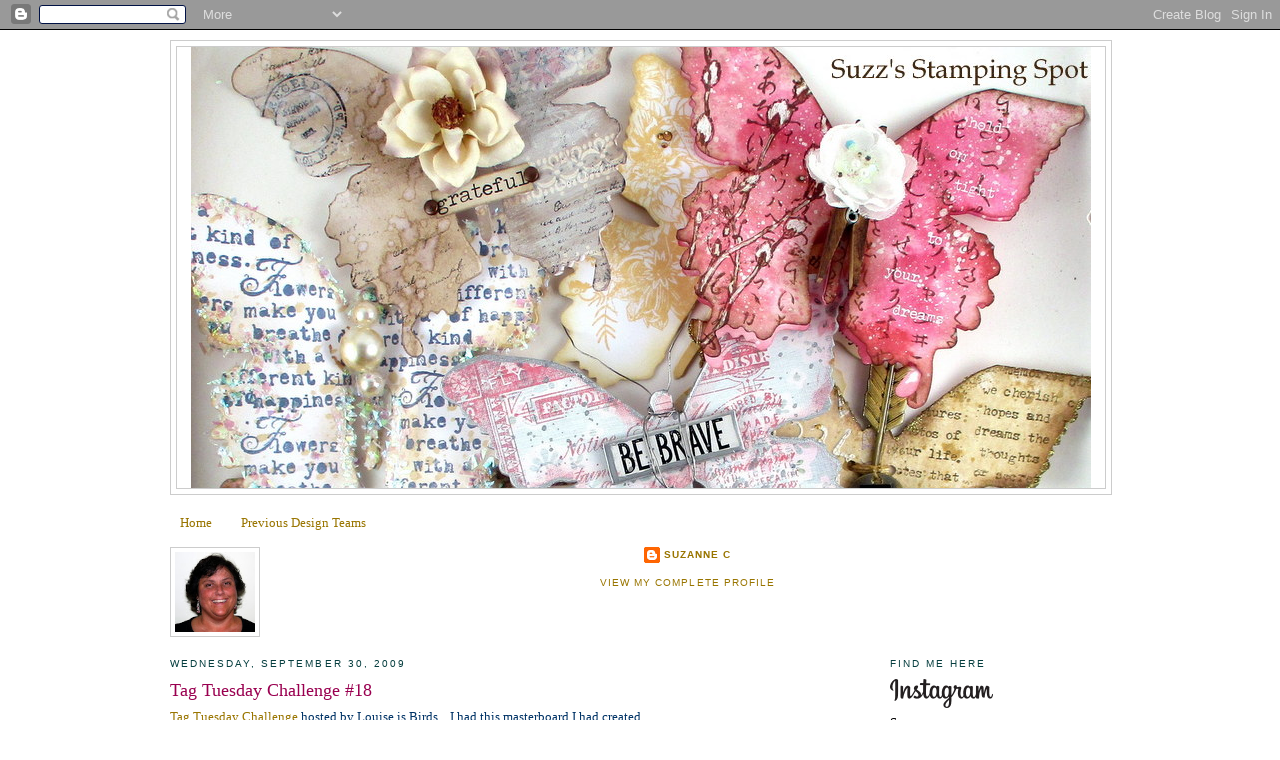

--- FILE ---
content_type: text/html; charset=UTF-8
request_url: https://suzzstampingspot.blogspot.com/2009/09/
body_size: 34243
content:
<!DOCTYPE html>
<html dir='ltr' xmlns='http://www.w3.org/1999/xhtml' xmlns:b='http://www.google.com/2005/gml/b' xmlns:data='http://www.google.com/2005/gml/data' xmlns:expr='http://www.google.com/2005/gml/expr'>
<head>
<link href='https://www.blogger.com/static/v1/widgets/2944754296-widget_css_bundle.css' rel='stylesheet' type='text/css'/>
<meta content='text/html; charset=UTF-8' http-equiv='Content-Type'/>
<meta content='blogger' name='generator'/>
<link href='https://suzzstampingspot.blogspot.com/favicon.ico' rel='icon' type='image/x-icon'/>
<link href='http://suzzstampingspot.blogspot.com/2009/09/' rel='canonical'/>
<link rel="alternate" type="application/atom+xml" title="Suzz&#39;s Stamping Spot - Atom" href="https://suzzstampingspot.blogspot.com/feeds/posts/default" />
<link rel="alternate" type="application/rss+xml" title="Suzz&#39;s Stamping Spot - RSS" href="https://suzzstampingspot.blogspot.com/feeds/posts/default?alt=rss" />
<link rel="service.post" type="application/atom+xml" title="Suzz&#39;s Stamping Spot - Atom" href="https://www.blogger.com/feeds/1672680994552604313/posts/default" />
<!--Can't find substitution for tag [blog.ieCssRetrofitLinks]-->
<meta content='http://suzzstampingspot.blogspot.com/2009/09/' property='og:url'/>
<meta content='Suzz&#39;s Stamping Spot' property='og:title'/>
<meta content='' property='og:description'/>
<title>Suzz's Stamping Spot: September 2009</title>
<style id='page-skin-1' type='text/css'><!--
/*
-----------------------------------------------
Blogger Template Style
Name:     Minima
Designer: Douglas Bowman
URL:      www.stopdesign.com
Date:     26 Feb 2004
Updated by: Blogger Team
----------------------------------------------- */
/* Variable definitions
====================
<Variable name="bgcolor" description="Page Background Color"
type="color" default="#fff">
<Variable name="textcolor" description="Text Color"
type="color" default="#333">
<Variable name="linkcolor" description="Link Color"
type="color" default="#58a">
<Variable name="pagetitlecolor" description="Blog Title Color"
type="color" default="#666">
<Variable name="descriptioncolor" description="Blog Description Color"
type="color" default="#999">
<Variable name="titlecolor" description="Post Title Color"
type="color" default="#c60">
<Variable name="bordercolor" description="Border Color"
type="color" default="#ccc">
<Variable name="sidebarcolor" description="Sidebar Title Color"
type="color" default="#999">
<Variable name="sidebartextcolor" description="Sidebar Text Color"
type="color" default="#666">
<Variable name="visitedlinkcolor" description="Visited Link Color"
type="color" default="#999">
<Variable name="bodyfont" description="Text Font"
type="font" default="normal normal 100% Georgia, Serif">
<Variable name="headerfont" description="Sidebar Title Font"
type="font"
default="normal normal 78% 'Trebuchet MS',Trebuchet,Arial,Verdana,Sans-serif">
<Variable name="pagetitlefont" description="Blog Title Font"
type="font"
default="normal normal 200% Georgia, Serif">
<Variable name="descriptionfont" description="Blog Description Font"
type="font"
default="normal normal 78% 'Trebuchet MS', Trebuchet, Arial, Verdana, Sans-serif">
<Variable name="postfooterfont" description="Post Footer Font"
type="font"
default="normal normal 78% 'Trebuchet MS', Trebuchet, Arial, Verdana, Sans-serif">
<Variable name="startSide" description="Side where text starts in blog language"
type="automatic" default="left">
<Variable name="endSide" description="Side where text ends in blog language"
type="automatic" default="right">
*/
/* Use this with templates/template-twocol.html */
body {
background:#ffffff;
margin:0;
color:#003366;
font:x-small Georgia Serif;
font-size/* */:/**/small;
font-size: /**/small;
text-align: center;
}
a:link {
color:#997500;
text-decoration:none;
}
a:visited {
color:#990050;
text-decoration:none;
}
a:hover {
color:#990050;
text-decoration:underline;
}
a img {
border-width:0;
}
/* Header
-----------------------------------------------
*/
#header-wrapper {
width:940px;
margin:0 auto 10px;
border:1px solid #cccccc;
}
#header-inner {
background-position: center;
margin-left: auto;
margin-right: auto;
}
#header {
margin: 5px;
border: 1px solid #cccccc;
text-align: center;
color:#003366;
}
#header h1 {
margin:5px 5px 0;
padding:15px 20px .25em;
line-height:1.2em;
text-transform:uppercase;
letter-spacing:.2em;
font: normal normal 200% Georgia, Serif;
}
#header a {
color:#003366;
text-decoration:none;
}
#header a:hover {
color:#003366;
}
#header .description {
margin:0 5px 5px;
padding:0 20px 15px;
max-width:940px;
text-transform:uppercase;
letter-spacing:.2em;
line-height: 1.4em;
font: normal normal 78% 'Trebuchet MS', Trebuchet, Arial, Verdana, Sans-serif;
color: #2D6E89;
}
#header img {
margin-left: auto;
margin-right: auto;
}
/* Outer-Wrapper
----------------------------------------------- */
#outer-wrapper {
width: 940px;
margin:0 auto;
padding:10px;
text-align:left;
font: normal normal 100% Georgia, Serif;
}
#left-sidebar-wrapper {
width: 220px;
float: left;
word-wrap: break-word; /* fix for long text breaking sidebar float in IE */
overflow: hidden; /* fix for long non-text content breaking IE sidebar float */
}
#main-wrapper {
width: 500px;
float: left;
word-wrap: break-word; /* fix for long text breaking sidebar float in IE */
overflow: hidden;     /* fix for long non-text content breaking IE sidebar float */
}
#sidebar-wrapper {
width: 220px;
float: right;
word-wrap: break-word; /* fix for long text breaking sidebar float in IE */
overflow: hidden;      /* fix for long non-text content breaking IE sidebar float */
}
/* Headings
----------------------------------------------- */
h2 {
margin:1.5em 0 .75em;
font:normal normal 78% 'Trebuchet MS',Trebuchet,Arial,Verdana,Sans-serif;
line-height: 1.4em;
text-transform:uppercase;
letter-spacing:.2em;
color:#063E3F;
}
/* Posts
-----------------------------------------------
*/
h2.date-header {
margin:1.5em 0 .5em;
}
.post {
margin:.5em 0 1.5em;
border-bottom:1px dotted #cccccc;
padding-bottom:1.5em;
}
.post h3 {
margin:.25em 0 0;
padding:0 0 4px;
font-size:140%;
font-weight:normal;
line-height:1.4em;
color:#990050;
}
.post h3 a, .post h3 a:visited, .post h3 strong {
display:block;
text-decoration:none;
color:#990050;
font-weight:normal;
}
.post h3 strong, .post h3 a:hover {
color:#003366;
}
.post-body {
margin:0 0 .75em;
line-height:1.6em;
}
.post-body blockquote {
line-height:1.3em;
}
.post-footer {
margin: .75em 0;
color:#063E3F;
text-transform:uppercase;
letter-spacing:.1em;
font: normal normal 78% 'Trebuchet MS', Trebuchet, Arial, Verdana, Sans-serif;
line-height: 1.4em;
}
.comment-link {
margin-left:.6em;
}
.post img {
padding:4px;
border:1px solid #cccccc;
}
.post blockquote {
margin:1em 20px;
}
.post blockquote p {
margin:.75em 0;
}
/* Comments
----------------------------------------------- */
#comments h4 {
margin:1em 0;
font-weight: bold;
line-height: 1.4em;
text-transform:uppercase;
letter-spacing:.2em;
color: #063E3F;
}
#comments-block {
margin:1em 0 1.5em;
line-height:1.6em;
}
#comments-block .comment-author {
margin:.5em 0;
}
#comments-block .comment-body {
margin:.25em 0 0;
}
#comments-block .comment-footer {
margin:-.25em 0 2em;
line-height: 1.4em;
text-transform:uppercase;
letter-spacing:.1em;
}
#comments-block .comment-body p {
margin:0 0 .75em;
}
.deleted-comment {
font-style:italic;
color:gray;
}
#blog-pager-newer-link {
float: left;
}
#blog-pager-older-link {
float: right;
}
#blog-pager {
text-align: center;
}
.feed-links {
clear: both;
line-height: 2.5em;
}
/* Sidebar Content
----------------------------------------------- */
.sidebar {
color: #000000;
line-height: 1.5em;
}
.sidebar ul {
list-style:none;
margin:0 0 0;
padding:0 0 0;
}
.sidebar li {
margin:0;
padding-top:0;
padding-right:0;
padding-bottom:.25em;
padding-left:15px;
text-indent:-15px;
line-height:1.5em;
}
.sidebar .widget, .main .widget {
border-bottom:1px dotted #cccccc;
margin:0 0 1.5em;
padding:0 0 1.5em;
}
.main .Blog {
border-bottom-width: 0;
}
/* Profile
----------------------------------------------- */
.profile-img {
float: left;
margin-top: 0;
margin-right: 5px;
margin-bottom: 5px;
margin-left: 0;
padding: 4px;
border: 1px solid #cccccc;
}
.profile-data {
margin:0;
text-transform:uppercase;
letter-spacing:.1em;
font: normal normal 78% 'Trebuchet MS', Trebuchet, Arial, Verdana, Sans-serif;
color: #063E3F;
font-weight: bold;
line-height: 1.6em;
}
.profile-datablock {
margin:.5em 0 .5em;
}
.profile-textblock {
margin: 0.5em 0;
line-height: 1.6em;
}
.profile-link {
font: normal normal 78% 'Trebuchet MS', Trebuchet, Arial, Verdana, Sans-serif;
text-transform: uppercase;
letter-spacing: .1em;
}
/* Footer
----------------------------------------------- */
#footer {
width:940px;
clear:both;
margin:0 auto;
padding-top:15px;
line-height: 1.6em;
text-transform:uppercase;
letter-spacing:.1em;
text-align: center;
}

--></style>
<meta content='a5d1d7076594b36e48e7f8bb8b0c5573' name='p:domain_verify'/>
<link href='https://www.blogger.com/dyn-css/authorization.css?targetBlogID=1672680994552604313&amp;zx=52942e79-3d5c-4861-acfe-4d31687536da' media='none' onload='if(media!=&#39;all&#39;)media=&#39;all&#39;' rel='stylesheet'/><noscript><link href='https://www.blogger.com/dyn-css/authorization.css?targetBlogID=1672680994552604313&amp;zx=52942e79-3d5c-4861-acfe-4d31687536da' rel='stylesheet'/></noscript>
<meta name='google-adsense-platform-account' content='ca-host-pub-1556223355139109'/>
<meta name='google-adsense-platform-domain' content='blogspot.com'/>

</head>
<body>
<script data-pin-hover='true' src='//assets.pinterest.com/js/pinit.js' type='text/javascript'></script>
<div class='navbar section' id='navbar'><div class='widget Navbar' data-version='1' id='Navbar1'><script type="text/javascript">
    function setAttributeOnload(object, attribute, val) {
      if(window.addEventListener) {
        window.addEventListener('load',
          function(){ object[attribute] = val; }, false);
      } else {
        window.attachEvent('onload', function(){ object[attribute] = val; });
      }
    }
  </script>
<div id="navbar-iframe-container"></div>
<script type="text/javascript" src="https://apis.google.com/js/platform.js"></script>
<script type="text/javascript">
      gapi.load("gapi.iframes:gapi.iframes.style.bubble", function() {
        if (gapi.iframes && gapi.iframes.getContext) {
          gapi.iframes.getContext().openChild({
              url: 'https://www.blogger.com/navbar/1672680994552604313?origin\x3dhttps://suzzstampingspot.blogspot.com',
              where: document.getElementById("navbar-iframe-container"),
              id: "navbar-iframe"
          });
        }
      });
    </script><script type="text/javascript">
(function() {
var script = document.createElement('script');
script.type = 'text/javascript';
script.src = '//pagead2.googlesyndication.com/pagead/js/google_top_exp.js';
var head = document.getElementsByTagName('head')[0];
if (head) {
head.appendChild(script);
}})();
</script>
</div></div>
<div id='outer-wrapper'><div id='wrap2'>
<!-- skip links for text browsers -->
<span id='skiplinks' style='display:none;'>
<a href='#main'>skip to main </a> |
      <a href='#sidebar'>skip to sidebar</a>
</span>
<div id='header-wrapper'>
<div class='header section' id='header'><div class='widget Header' data-version='1' id='Header1'>
<div id='header-inner'>
<a href='https://suzzstampingspot.blogspot.com/' style='display: block'>
<img alt='Suzz&#39;s Stamping Spot' height='441px; ' id='Header1_headerimg' src='https://blogger.googleusercontent.com/img/b/R29vZ2xl/AVvXsEjx-mcT3ZUJrC8CdfLp8Q0QopV0NHS6kuUTVWSbDmkNSKi-u_6iKsYd3mTrgDORWtlT0O-Zgnk-nyiFN2mad6E42xmZMsavdt6JRVikwarRKCefvY3Vqw-cqmFGuOl_VnApol1R0tCRHHxC/s1600/Butterflies+Sizzix+XL+Stampers+Anonymous+for+The+Funkie+Junkie+Boutique.JPG' style='display: block' width='900px; '/>
</a>
</div>
</div></div>
</div>
<div id='content-wrapper'>
<div id='crosscol-wrapper' style='text-align:center'>
<div class='crosscol section' id='crosscol'><div class='widget PageList' data-version='1' id='PageList1'>
<h2>Pages</h2>
<div class='widget-content'>
<ul>
<li>
<a href='https://suzzstampingspot.blogspot.com/'>Home</a>
</li>
<li>
<a href='https://suzzstampingspot.blogspot.com/p/previous-design-teams.html'>Previous Design Teams</a>
</li>
</ul>
<div class='clear'></div>
</div>
</div><div class='widget Profile' data-version='1' id='Profile1'>
<div class='widget-content'>
<a href='https://www.blogger.com/profile/03797775244763978705'><img alt='My photo' class='profile-img' height='80' src='//blogger.googleusercontent.com/img/b/R29vZ2xl/AVvXsEgMu3Vc4EMyI-oFnLe242TNYfKQ9eTUA-wXuhPr4LCITbTb9Kqe4l1E5erTgNUpPL4FnLgUntIpVNQtAJaeL6FolgAQQwwMG-bMPNtcK1PKOuOZPSf-aXT59bxSZ4yJjQ/s115/*' width='80'/></a>
<dl class='profile-datablock'>
<dt class='profile-data'>
<a class='profile-name-link g-profile' href='https://www.blogger.com/profile/03797775244763978705' rel='author' style='background-image: url(//www.blogger.com/img/logo-16.png);'>
Suzanne C
</a>
</dt>
<dd class='profile-data'>
</dd>
</dl>
<a class='profile-link' href='https://www.blogger.com/profile/03797775244763978705' rel='author'>View my complete profile</a>
<div class='clear'></div>
</div>
</div></div>
</div>
<div id='left-sidebar-wrapper'>
<div class='sidebar no-items section' id='left-sidebar'></div>
</div>
<div id='main-wrapper'>
<div class='main section' id='main'><div class='widget Blog' data-version='1' id='Blog1'>
<div class='blog-posts hfeed'>

          <div class="date-outer">
        
<h2 class='date-header'><span>Wednesday, September 30, 2009</span></h2>

          <div class="date-posts">
        
<div class='post-outer'>
<div class='post hentry'>
<a name='1303645531141174836'></a>
<h3 class='post-title entry-title'>
<a href='https://suzzstampingspot.blogspot.com/2009/09/tag-tuesday-challenge-18.html'>Tag Tuesday Challenge #18</a>
</h3>
<div class='post-header-line-1'></div>
<div class='post-body entry-content'>
<a href="http://kardkrazy.blogspot.com/2009/09/tuesday-tag-challenge-18.html">Tag Tuesday Challenge</a> hosted by Louise is Birds... I had this masterboard I had created previously and hadn't used. So I cut a portion off to create the background for my tag. I just added a little more detail and popped a few of the birds to finish off the tag.<br /><br /><a href="https://blogger.googleusercontent.com/img/b/R29vZ2xl/AVvXsEi_v6H8okMLf-xEqBtCgZx2vDL6rI0pFv0j704lFV6Veyb_Mc-6XKmqzj-n6sJrSts06CCjT02GpfWPk60b8hI9QCUuU3q1XI-pDXoqFO5_1ifFvwomFC7QPA8NNokL-I2qpygZFNNdT9I3/s1600-h/P1010440hhh.jpg"><img alt="" border="0" id="BLOGGER_PHOTO_ID_5387414306597581746" src="https://blogger.googleusercontent.com/img/b/R29vZ2xl/AVvXsEi_v6H8okMLf-xEqBtCgZx2vDL6rI0pFv0j704lFV6Veyb_Mc-6XKmqzj-n6sJrSts06CCjT02GpfWPk60b8hI9QCUuU3q1XI-pDXoqFO5_1ifFvwomFC7QPA8NNokL-I2qpygZFNNdT9I3/s400/P1010440hhh.jpg" style="DISPLAY: block; MARGIN: 0px auto 10px; WIDTH: 144px; CURSOR: hand; HEIGHT: 400px; TEXT-ALIGN: center" /></a><br /><div>I was trying to achieve some different colors with this background and stayed with the oranges, reds and browns. </div><div></div><div>There is a big variety of stamps on the background a mix of Penny Black stamps along with Ranger Distress Inks. </div><div></div><div>The branch is Hero Arts and the birds are from B Line Designs. </div><div></div><div>Thanks for stopping by! </div><div><br />Suzz </div>
<div style='clear: both;'></div>
</div>
<div class='post-footer'>
<div class='post-footer-line post-footer-line-1'><span class='post-author vcard'>
Posted by
<span class='fn'>Suzanne C</span>
</span>
<span class='post-timestamp'>
at
<a class='timestamp-link' href='https://suzzstampingspot.blogspot.com/2009/09/tag-tuesday-challenge-18.html' rel='bookmark' title='permanent link'><abbr class='published' title='2009-09-30T18:58:00-05:00'>6:58&#8239;PM</abbr></a>
</span>
<span class='post-comment-link'>
<a class='comment-link' href='https://suzzstampingspot.blogspot.com/2009/09/tag-tuesday-challenge-18.html#comment-form' onclick=''>14
comments</a>
</span>
<span class='post-icons'>
<span class='item-action'>
<a href='https://www.blogger.com/email-post/1672680994552604313/1303645531141174836' title='Email Post'>
<img alt="" class="icon-action" height="13" src="//www.blogger.com/img/icon18_email.gif" width="18">
</a>
</span>
<span class='item-control blog-admin pid-2137537635'>
<a href='https://www.blogger.com/post-edit.g?blogID=1672680994552604313&postID=1303645531141174836&from=pencil' title='Edit Post'>
<img alt='' class='icon-action' height='18' src='https://resources.blogblog.com/img/icon18_edit_allbkg.gif' width='18'/>
</a>
</span>
</span>
</div>
<div class='post-footer-line post-footer-line-2'><span class='post-labels'>
Labels:
<a href='https://suzzstampingspot.blogspot.com/search/label/B%20Line%20Design' rel='tag'>B Line Design</a>,
<a href='https://suzzstampingspot.blogspot.com/search/label/Hero%20Arts' rel='tag'>Hero Arts</a>,
<a href='https://suzzstampingspot.blogspot.com/search/label/Penny%20Black' rel='tag'>Penny Black</a>,
<a href='https://suzzstampingspot.blogspot.com/search/label/Ranger%20Distress%20Inks' rel='tag'>Ranger Distress Inks</a>,
<a href='https://suzzstampingspot.blogspot.com/search/label/Tuesday%20Tag%20Challenge' rel='tag'>Tuesday Tag Challenge</a>
</span>
</div>
<div class='post-footer-line post-footer-line-3'><span class='post-location'>
</span>
</div>
</div>
</div>
</div>
<div class='post-outer'>
<div class='post hentry'>
<a name='8283283400995810967'></a>
<h3 class='post-title entry-title'>
<a href='https://suzzstampingspot.blogspot.com/2009/09/atc-time.html'>ATC Time</a>
</h3>
<div class='post-header-line-1'></div>
<div class='post-body entry-content'>
I love making ATC's because of their size... <a href="http://heroarts.com/blogs/club/2009/09/28/motivating-you-with-atcs/">Hero Arts Weekly Challenge </a>this week is ATC's. This is a great way to use up scraps. They also are easier to design on a smaller space.<br /><br /><br />I was playing with some scraps last night of my Basic Grey paper and created this ATC. Too fun!<br /><p><img alt="" border="0" id="BLOGGER_PHOTO_ID_5387243018639566562" src="https://blogger.googleusercontent.com/img/b/R29vZ2xl/AVvXsEjBDVH0a5KzWFyZrbgAcaE3YCGfJeR-yC0S6RfOXanJY-MSfn-Xs7NtEDOadej45MVBT-j_dFfSpeB7pcIxOlL48CeMoUTKblKGaIVEt1ehwoUnzHRzWDe3IjH8I1rfcp7PMGsyZDaXPq5U/s400/P1010428sss.jpg" style="DISPLAY: block; MARGIN: 0px auto 10px; WIDTH: 294px; CURSOR: hand; HEIGHT: 400px; TEXT-ALIGN: center" /><em><span style="font-size:85%;color:#6600cc;">Products: </span></em></p><ul><li><em><span style="font-size:85%;color:#6600cc;">Hero Arts - Flower Words</span></em></li><li><em><span style="font-size:85%;color:#6600cc;">Hero Arts - Outline Flowers</span></em></li><li><em><span style="font-size:85%;color:#6600cc;">Basic Grey - Urban Prairie </span></em></li><li><em><span style="font-size:85%;color:#6600cc;">Hero Arts - Artistic Butterflies</span></em></li><li><em><span style="font-size:85%;color:#6600cc;">Versafine - Onyx Black, Majestic Blue</span></em></li></ul><p>Thanks for stopping by... </p><p>Suzz<br /><br /></p>
<div style='clear: both;'></div>
</div>
<div class='post-footer'>
<div class='post-footer-line post-footer-line-1'><span class='post-author vcard'>
Posted by
<span class='fn'>Suzanne C</span>
</span>
<span class='post-timestamp'>
at
<a class='timestamp-link' href='https://suzzstampingspot.blogspot.com/2009/09/atc-time.html' rel='bookmark' title='permanent link'><abbr class='published' title='2009-09-30T05:08:00-05:00'>5:08&#8239;AM</abbr></a>
</span>
<span class='post-comment-link'>
<a class='comment-link' href='https://suzzstampingspot.blogspot.com/2009/09/atc-time.html#comment-form' onclick=''>10
comments</a>
</span>
<span class='post-icons'>
<span class='item-action'>
<a href='https://www.blogger.com/email-post/1672680994552604313/8283283400995810967' title='Email Post'>
<img alt="" class="icon-action" height="13" src="//www.blogger.com/img/icon18_email.gif" width="18">
</a>
</span>
<span class='item-control blog-admin pid-2137537635'>
<a href='https://www.blogger.com/post-edit.g?blogID=1672680994552604313&postID=8283283400995810967&from=pencil' title='Edit Post'>
<img alt='' class='icon-action' height='18' src='https://resources.blogblog.com/img/icon18_edit_allbkg.gif' width='18'/>
</a>
</span>
</span>
</div>
<div class='post-footer-line post-footer-line-2'><span class='post-labels'>
Labels:
<a href='https://suzzstampingspot.blogspot.com/search/label/Basic%20Grey' rel='tag'>Basic Grey</a>,
<a href='https://suzzstampingspot.blogspot.com/search/label/Hero%20Arts' rel='tag'>Hero Arts</a>,
<a href='https://suzzstampingspot.blogspot.com/search/label/Hero%20Arts%20Challenge' rel='tag'>Hero Arts Challenge</a>,
<a href='https://suzzstampingspot.blogspot.com/search/label/Versafine' rel='tag'>Versafine</a>
</span>
</div>
<div class='post-footer-line post-footer-line-3'><span class='post-location'>
</span>
</div>
</div>
</div>
</div>

          </div></div>
        

          <div class="date-outer">
        
<h2 class='date-header'><span>Tuesday, September 29, 2009</span></h2>

          <div class="date-posts">
        
<div class='post-outer'>
<div class='post hentry'>
<a name='4867255204400892896'></a>
<h3 class='post-title entry-title'>
<a href='https://suzzstampingspot.blogspot.com/2009/09/raks.html'>RAKS...</a>
</h3>
<div class='post-header-line-1'></div>
<div class='post-body entry-content'>
I love getting mail... Something we fight over in our house is who gets to check the mailbox and see what fun things are there. I was so happy because this past week I received two <div></div><div>envelopes of goodness from my card-making friends. </div><div></div><div><a href="http://stampingcafe.blogspot.com/">Kiara</a> sent me this beautiful card.<img alt="" border="0" id="BLOGGER_PHOTO_ID_5386839535423662098" src="https://blogger.googleusercontent.com/img/b/R29vZ2xl/AVvXsEgiU6X5fApojyDwngTfile_mZsLST1rSzJ37Fv0Ls_0z4703u0vYpCiQeuVxRkk3KtiuMAv4LVKLiXKWqY4IiKYfLtLugaSXrTcQcsAmCVgd2WrbUrJTndGe9dhIT-MuXv6AgQ8HDL148CA/s400/P1010419ddd.jpg" style="DISPLAY: block; MARGIN: 0px auto 10px; WIDTH: 334px; CURSOR: hand; HEIGHT: 400px; TEXT-ALIGN: center" /></div><br /><p>What I couldn't capture in the picture is the shimmer she put on each circle and the flowers. So happy to have a card created by Kiara. She makes the most lovely and elegant cards you can imagine. She also was kind enough to send me a gift as well. Thank you Kiara! </p><p>As if that wasn't enough I recieved a second envelope, yesterday from <a href="http://myscrapbasket.blogspot.com/">Jacqueline</a>. Jacqueline makes such dreamy, beautiful cards, tags, and ATC's. She sent me this little gem and it even has a little hoop so I can hang it up. Which I am definitely going to do as I can than have the inspiration here in my crafting space. </p><p><img alt="" border="0" id="BLOGGER_PHOTO_ID_5386839648206305746" src="https://blogger.googleusercontent.com/img/b/R29vZ2xl/AVvXsEjX-9MeuyWlMF0xTWpw6DwcMpWOtrZEu6HQYk6C0WsGc5e0eAL4pE0P3EFYSYZrDkmdIgFOutBlI7Xy01QPKeItgmn2HX4nN2cvhGOiY-1vSwtkG8TzuWJdtfDFoPqyuvukfWaY0MxWvhJp/s400/P1010418ddd.jpg" style="DISPLAY: block; MARGIN: 0px auto 10px; WIDTH: 211px; CURSOR: hand; HEIGHT: 400px; TEXT-ALIGN: center" /></p><p>I love the inspiration of the grid cards that Jacqueline creates and this is such a beautiful example of one. She has taught me how to use my scraps in creating additional cards.  Thank you Jacqueline! </p><p>I thought I would share my birthday cards and how happy I am to have such wonderful friends. </p><p>Have a wonderful day! </p><p>Suzz</p>
<div style='clear: both;'></div>
</div>
<div class='post-footer'>
<div class='post-footer-line post-footer-line-1'><span class='post-author vcard'>
Posted by
<span class='fn'>Suzanne C</span>
</span>
<span class='post-timestamp'>
at
<a class='timestamp-link' href='https://suzzstampingspot.blogspot.com/2009/09/raks.html' rel='bookmark' title='permanent link'><abbr class='published' title='2009-09-29T05:44:00-05:00'>5:44&#8239;AM</abbr></a>
</span>
<span class='post-comment-link'>
<a class='comment-link' href='https://suzzstampingspot.blogspot.com/2009/09/raks.html#comment-form' onclick=''>8
comments</a>
</span>
<span class='post-icons'>
<span class='item-action'>
<a href='https://www.blogger.com/email-post/1672680994552604313/4867255204400892896' title='Email Post'>
<img alt="" class="icon-action" height="13" src="//www.blogger.com/img/icon18_email.gif" width="18">
</a>
</span>
<span class='item-control blog-admin pid-2137537635'>
<a href='https://www.blogger.com/post-edit.g?blogID=1672680994552604313&postID=4867255204400892896&from=pencil' title='Edit Post'>
<img alt='' class='icon-action' height='18' src='https://resources.blogblog.com/img/icon18_edit_allbkg.gif' width='18'/>
</a>
</span>
</span>
</div>
<div class='post-footer-line post-footer-line-2'><span class='post-labels'>
Labels:
<a href='https://suzzstampingspot.blogspot.com/search/label/RAK' rel='tag'>RAK</a>
</span>
</div>
<div class='post-footer-line post-footer-line-3'><span class='post-location'>
</span>
</div>
</div>
</div>
</div>

          </div></div>
        

          <div class="date-outer">
        
<h2 class='date-header'><span>Monday, September 28, 2009</span></h2>

          <div class="date-posts">
        
<div class='post-outer'>
<div class='post hentry'>
<a name='9210144965911846943'></a>
<h3 class='post-title entry-title'>
<a href='https://suzzstampingspot.blogspot.com/2009/09/happy-birthday-dad.html'>Happy Birthday Dad!</a>
</h3>
<div class='post-header-line-1'></div>
<div class='post-body entry-content'>
<div>My dad's birthday is coming up soon. I am always forgetful as his is so far apart from any other birthday except mine. So I get lulled into not worrying about birthday cards or presents and then I realize when my birthday pops up that his is just around the corner. </div><br /><div>I decided to use up some scraps for scraps sunday.... </div><div></div><br /><div><img alt="" border="0" id="BLOGGER_PHOTO_ID_5386503119308687426" src="https://blogger.googleusercontent.com/img/b/R29vZ2xl/AVvXsEjelvqOk-GtiAjW9pV36ugqy1I3fwcJ8KF8Hq9Q23CBtEuUX5TUspS6E4lXO9ImW8B3DUhMV88uK6IJVHla4BxZ9EMdZ8Ty7wWLGCCiq88jLBXMvFlbu6WhCdgaQNacrd09-Jokng7jzUGu/s400/P1010406ccc.jpg" style="DISPLAY: block; MARGIN: 0px auto 10px; WIDTH: 400px; CURSOR: hand; HEIGHT: 393px; TEXT-ALIGN: center" /></div><br /><p>I had punched out the leaves on one of my Caardvarks sketch challenge cards last week and this little scrap was laying there and I loved the effect and decided to create a card around the punched out leaves. </p><p>The circle was already cut and had a tiny bit of green distressing on one edge.  Don't know why or how but decided to go with it and finish distressing it and then added the wood grain. </p><p>Very simple card and my dad will enjoy whatver I send him. Even though the buttons are not too manly.  </p><p><span style="font-size:85%;color:#6600cc;"><em>Products: </em></span></p><ul><li><span style="font-size:85%;color:#6600cc;"><em>Hero Arts - Woodgrain Pattern</em></span></li><li><span style="font-size:85%;color:#6600cc;"><em>Hero Arts - Delicate Leaves </em></span></li><li><span style="font-size:85%;color:#6600cc;"><em>Ranger Distress Ink - Peeled Paint, Corduroy </em></span></li></ul><p>Have a blustery day!  I feel like we are like Pooh and his friends because the wind is really blowing and it dropped 15 degrees from yesterday.  Fall is definitely in the air. </p><p>Suzz</p>
<div style='clear: both;'></div>
</div>
<div class='post-footer'>
<div class='post-footer-line post-footer-line-1'><span class='post-author vcard'>
Posted by
<span class='fn'>Suzanne C</span>
</span>
<span class='post-timestamp'>
at
<a class='timestamp-link' href='https://suzzstampingspot.blogspot.com/2009/09/happy-birthday-dad.html' rel='bookmark' title='permanent link'><abbr class='published' title='2009-09-28T08:01:00-05:00'>8:01&#8239;AM</abbr></a>
</span>
<span class='post-comment-link'>
<a class='comment-link' href='https://suzzstampingspot.blogspot.com/2009/09/happy-birthday-dad.html#comment-form' onclick=''>5
comments</a>
</span>
<span class='post-icons'>
<span class='item-action'>
<a href='https://www.blogger.com/email-post/1672680994552604313/9210144965911846943' title='Email Post'>
<img alt="" class="icon-action" height="13" src="//www.blogger.com/img/icon18_email.gif" width="18">
</a>
</span>
<span class='item-control blog-admin pid-2137537635'>
<a href='https://www.blogger.com/post-edit.g?blogID=1672680994552604313&postID=9210144965911846943&from=pencil' title='Edit Post'>
<img alt='' class='icon-action' height='18' src='https://resources.blogblog.com/img/icon18_edit_allbkg.gif' width='18'/>
</a>
</span>
</span>
</div>
<div class='post-footer-line post-footer-line-2'><span class='post-labels'>
Labels:
<a href='https://suzzstampingspot.blogspot.com/search/label/Hero%20Arts' rel='tag'>Hero Arts</a>,
<a href='https://suzzstampingspot.blogspot.com/search/label/Ranger%20Distress%20Ink' rel='tag'>Ranger Distress Ink</a>
</span>
</div>
<div class='post-footer-line post-footer-line-3'><span class='post-location'>
</span>
</div>
</div>
</div>
</div>

          </div></div>
        

          <div class="date-outer">
        
<h2 class='date-header'><span>Sunday, September 27, 2009</span></h2>

          <div class="date-posts">
        
<div class='post-outer'>
<div class='post hentry'>
<a name='4297411093944152871'></a>
<h3 class='post-title entry-title'>
<a href='https://suzzstampingspot.blogspot.com/2009/09/caardvarks-challenge-sketch-saturday.html'>Caardvarks Challenge Sketch - Saturday</a>
</h3>
<div class='post-header-line-1'></div>
<div class='post-body entry-content'>
<div><div>Wow... what a week of sketches. This has been good for me as a challenge... Using sketches every day is different for me as I usually go where the paper, stamp, inks take me...<br /></div><div>Here is the final sketch for the Caardvarks Sketch Challenge: <a href="http://caardvarks.blogspot.com/">http://caardvarks.blogspot.com/</a> </div><br /><img alt="" border="0" id="BLOGGER_PHOTO_ID_5386100957866249810" src="https://blogger.googleusercontent.com/img/b/R29vZ2xl/AVvXsEirz4I5ZBgB4d1STzpljYUCRZDxjEUOYcFotr03WLhw7ncmQGjXeIjZ6_lEZy_G4A9AAF9N0RRUlwQH0dFW1ahfMwnMI4KsFy1KWrOA6GefE_gV0zODAdKvOtkGzsUZugxM4crCXRFzzkpw/s400/SketchfestSaturday.jpg" style="DISPLAY: block; MARGIN: 0px auto 10px; WIDTH: 400px; CURSOR: hand; HEIGHT: 287px; TEXT-ALIGN: center" /> <div>and here is my card:<br /><img alt="" border="0" id="BLOGGER_PHOTO_ID_5386100669087148450" src="https://blogger.googleusercontent.com/img/b/R29vZ2xl/AVvXsEhqrE3L9LRP2RsZm9AuC-3wiXOXKcBJHwvBRPxkuUdmuz9q3vfpcOLxfdOdYDgXmhjuWNMJdXMEoXeGkH5EYkIDQoKqnml_i31AtPXzTqH0tyqvyNpEWJEzBP-zJa5t5rjzydDa5b4Y3ApQ/s400/P1010405ssss.jpg" style="DISPLAY: block; MARGIN: 0px auto 10px; WIDTH: 400px; CURSOR: hand; HEIGHT: 287px; TEXT-ALIGN: center" />Unusual for me because the main image is not stamped. It is this absolutely gorgeous vellum paper with a printed pattern from Kodomo Inc. called Peony Collage. Here is what it looks like unfortunately you can't see the sheer translucence in the picture. <img alt="" border="0" id="BLOGGER_PHOTO_ID_5386093241185237666" src="https://blogger.googleusercontent.com/img/b/R29vZ2xl/AVvXsEjLWWYiX0mcbBrb0QQAEXhMuX2fJajhCZkcwtbwnhyphenhyphen9upQkIgJbK6IuacIjpzKg2utrUrAeVM420ctQr3P_NAvNzNBHUy6kKrS26NWUht0XGg7XwARAnM1n2umR34hd7Ynr6QNsMPYCSGcG/s400/KodomoVPeony.jpg" style="DISPLAY: block; MARGIN: 0px auto 10px; WIDTH: 300px; CURSOR: hand; HEIGHT: 301px; TEXT-ALIGN: center" /> I usually don't buy too much pattern paper but this was a special sheet and I have been hoarding it and decided to pull it out and cut out the main peony. </div></div><div><br />I then tried to recreate it on the background by stamping my Flourishes Poppy stamps randomly across the background with an overlay of the Hero Arts Kanji Poem stamp. I slightly colored the edges and stems to emulate the vellum patterned paper colors. </div><div> </div><div>I have colored my pearls before using sharpies and alcohol inks.  I decided to try the Copics on the pearls to make the yellow seeds on my poppies.  I was really pleased.  The color with the Sharpies or the Alcohol inks was never consistent or the right shade.  The Copics went on smoothly and provided a lovely color. </div><div> </div><div><em><span style="font-size:85%;color:#6600cc;">Products: </span></em></div><ul><li><em><span style="font-size:85%;color:#6600cc;">Kodomo Inc. - Peony Collage </span></em></li><li><em><span style="font-size:85%;color:#6600cc;">Hero Arts - Kanji Poem</span></em></li><li><em><span style="font-size:85%;color:#6600cc;">Flourishes - Poppy Patch</span></em></li><li><em><span style="font-size:85%;color:#6600cc;">Ranger Distress Inks - Shabby Shutter </span></em></li><li><em><span style="font-size:85%;color:#6600cc;">StaZon - Dove Grey </span></em></li><li><em><span style="font-size:85%;color:#6600cc;">Watercolor Pencils </span></em></li><li><em><span style="font-size:85%;color:#6600cc;">Ribbon, Pearls - Unknown </span></em></li></ul><div>Thanks for stopping by... Have a blessed Sunday</div><div> </div><div> </div><div> </div><div>Suzz<br /><br /><br /><br /></div><div></div><div><br /><br /><br /><br /></div><div></div>
<div style='clear: both;'></div>
</div>
<div class='post-footer'>
<div class='post-footer-line post-footer-line-1'><span class='post-author vcard'>
Posted by
<span class='fn'>Suzanne C</span>
</span>
<span class='post-timestamp'>
at
<a class='timestamp-link' href='https://suzzstampingspot.blogspot.com/2009/09/caardvarks-challenge-sketch-saturday.html' rel='bookmark' title='permanent link'><abbr class='published' title='2009-09-27T05:19:00-05:00'>5:19&#8239;AM</abbr></a>
</span>
<span class='post-comment-link'>
<a class='comment-link' href='https://suzzstampingspot.blogspot.com/2009/09/caardvarks-challenge-sketch-saturday.html#comment-form' onclick=''>10
comments</a>
</span>
<span class='post-icons'>
<span class='item-action'>
<a href='https://www.blogger.com/email-post/1672680994552604313/4297411093944152871' title='Email Post'>
<img alt="" class="icon-action" height="13" src="//www.blogger.com/img/icon18_email.gif" width="18">
</a>
</span>
<span class='item-control blog-admin pid-2137537635'>
<a href='https://www.blogger.com/post-edit.g?blogID=1672680994552604313&postID=4297411093944152871&from=pencil' title='Edit Post'>
<img alt='' class='icon-action' height='18' src='https://resources.blogblog.com/img/icon18_edit_allbkg.gif' width='18'/>
</a>
</span>
</span>
</div>
<div class='post-footer-line post-footer-line-2'><span class='post-labels'>
Labels:
<a href='https://suzzstampingspot.blogspot.com/search/label/Caardvarks%20Challenge' rel='tag'>Caardvarks Challenge</a>,
<a href='https://suzzstampingspot.blogspot.com/search/label/Kodomo' rel='tag'>Kodomo</a>,
<a href='https://suzzstampingspot.blogspot.com/search/label/Ranger%20Distress%20Inks' rel='tag'>Ranger Distress Inks</a>,
<a href='https://suzzstampingspot.blogspot.com/search/label/StazOn' rel='tag'>StazOn</a>,
<a href='https://suzzstampingspot.blogspot.com/search/label/Watercolor%20Pencils' rel='tag'>Watercolor Pencils</a>
</span>
</div>
<div class='post-footer-line post-footer-line-3'><span class='post-location'>
</span>
</div>
</div>
</div>
</div>

          </div></div>
        

          <div class="date-outer">
        
<h2 class='date-header'><span>Saturday, September 26, 2009</span></h2>

          <div class="date-posts">
        
<div class='post-outer'>
<div class='post hentry'>
<a name='7855142038362474516'></a>
<h3 class='post-title entry-title'>
<a href='https://suzzstampingspot.blogspot.com/2009/09/caardvarks-friday-sketch.html'>Caardvarks - Friday Sketch</a>
</h3>
<div class='post-header-line-1'></div>
<div class='post-body entry-content'>
Whew... Getting to the end of the sketchfest over at Caardvarks... <div><div><div> </div><div>Here is the sketch: <img alt="" border="0" id="BLOGGER_PHOTO_ID_5385756054023633762" src="https://blogger.googleusercontent.com/img/b/R29vZ2xl/AVvXsEhVXDTU3TfewYpwachaJetpH0C-HPFUy2q03BIy1c-B6-sxJ487sjXzhAKdiCIxf4KO5uJbAUTJ_VkhN3IWy0nHNuNJSt86gGtaaIXChYQMgfRVI97lQdFx4PezmySd3X4oU1DRDzGsQ54s/s400/SketchfestFriday.jpg" style="DISPLAY: block; MARGIN: 0px auto 10px; WIDTH: 230px; CURSOR: hand; HEIGHT: 320px; TEXT-ALIGN: center" /></div></div></div><br /><p>And my take on it... <img alt="" border="0" id="BLOGGER_PHOTO_ID_5385755542532661794" src="https://blogger.googleusercontent.com/img/b/R29vZ2xl/AVvXsEgPc7FteIZdJRcqtj4h54H9moABEEJBSG9I5LT96e4X6B5aoD_74GshGhbHMtOWrQfMSz-r0drUWVFrjjquCtHH3_jzpINz-KLfX6onSZkifKSEr2CfRoCPAFE6RJV4YJPl6MFEKnjgLf9o/s400/P1010378ddd.jpg" style="DISPLAY: block; MARGIN: 0px auto 10px; WIDTH: 302px; CURSOR: hand; HEIGHT: 400px; TEXT-ALIGN: center" /></p><p>The black on the card is really a dark chocolate brown. It always photographs as black.  </p><p>Thanks for stopping by... Off to buy groceries and then I have a few stamping projects I need to finish up for class and of course the last sketchfest sketch too! </p><p>Thanks for sopping by... </p><p>Suzz </p>
<div style='clear: both;'></div>
</div>
<div class='post-footer'>
<div class='post-footer-line post-footer-line-1'><span class='post-author vcard'>
Posted by
<span class='fn'>Suzanne C</span>
</span>
<span class='post-timestamp'>
at
<a class='timestamp-link' href='https://suzzstampingspot.blogspot.com/2009/09/caardvarks-friday-sketch.html' rel='bookmark' title='permanent link'><abbr class='published' title='2009-09-26T07:41:00-05:00'>7:41&#8239;AM</abbr></a>
</span>
<span class='post-comment-link'>
<a class='comment-link' href='https://suzzstampingspot.blogspot.com/2009/09/caardvarks-friday-sketch.html#comment-form' onclick=''>9
comments</a>
</span>
<span class='post-icons'>
<span class='item-action'>
<a href='https://www.blogger.com/email-post/1672680994552604313/7855142038362474516' title='Email Post'>
<img alt="" class="icon-action" height="13" src="//www.blogger.com/img/icon18_email.gif" width="18">
</a>
</span>
<span class='item-control blog-admin pid-2137537635'>
<a href='https://www.blogger.com/post-edit.g?blogID=1672680994552604313&postID=7855142038362474516&from=pencil' title='Edit Post'>
<img alt='' class='icon-action' height='18' src='https://resources.blogblog.com/img/icon18_edit_allbkg.gif' width='18'/>
</a>
</span>
</span>
</div>
<div class='post-footer-line post-footer-line-2'><span class='post-labels'>
Labels:
<a href='https://suzzstampingspot.blogspot.com/search/label/Caardvarks%20Challenge' rel='tag'>Caardvarks Challenge</a>
</span>
</div>
<div class='post-footer-line post-footer-line-3'><span class='post-location'>
</span>
</div>
</div>
</div>
</div>

          </div></div>
        

          <div class="date-outer">
        
<h2 class='date-header'><span>Friday, September 25, 2009</span></h2>

          <div class="date-posts">
        
<div class='post-outer'>
<div class='post hentry'>
<a name='5864167296423797030'></a>
<h3 class='post-title entry-title'>
<a href='https://suzzstampingspot.blogspot.com/2009/09/caardvarks-thursday-sketch.html'>Caardvarks Thursday Sketch</a>
</h3>
<div class='post-header-line-1'></div>
<div class='post-body entry-content'>
The Thursday sketch for the Caardvarks Sketch Challenge is:<br /><br /><a href="https://blogger.googleusercontent.com/img/b/R29vZ2xl/AVvXsEgsikIazTQbG2HyBlEAZPO6_WYfNECeAAGYiTKmXKsAuY1K6AyxpLCnW5BbzLB_u-D_3e6NLv58Q1xicRQ-qdTox_ElG6vlzln43uTzb3fYMMi0oBiGPIW9ACDR2t_sfGn9aK_LTAGOwb3s/s1600-h/SketchfestThursday.jpg"><img alt="" border="0" id="BLOGGER_PHOTO_ID_5385353120739894994" src="https://blogger.googleusercontent.com/img/b/R29vZ2xl/AVvXsEgsikIazTQbG2HyBlEAZPO6_WYfNECeAAGYiTKmXKsAuY1K6AyxpLCnW5BbzLB_u-D_3e6NLv58Q1xicRQ-qdTox_ElG6vlzln43uTzb3fYMMi0oBiGPIW9ACDR2t_sfGn9aK_LTAGOwb3s/s400/SketchfestThursday.jpg" style="DISPLAY: block; MARGIN: 0px auto 10px; WIDTH: 320px; CURSOR: hand; HEIGHT: 320px; TEXT-ALIGN: center" /></a> Here is my interpretation # 2:<br /><img alt="" border="0" id="BLOGGER_PHOTO_ID_5385353264783230690" src="https://blogger.googleusercontent.com/img/b/R29vZ2xl/AVvXsEjqZ6oljoYimasbJc-609JYnRiR2nepIqNyjzLPAh4OiOqx5GTmnoG4jlNbwQe9hoqMEOIYtCyDiRsbOn4Zv48zYk7H8VntWchkvVKFfAMlIxEfu-o3VfbXDyNpTAFisYRWpTlkZeV_mzGd/s400/P1010364ddd.jpg" style="DISPLAY: block; MARGIN: 0px auto 10px; WIDTH: 400px; CURSOR: hand; HEIGHT: 383px; TEXT-ALIGN: center" /> This inside says "Is 50?"   I used my Silhouette for the branches. There is PP on the owls as a background from Basic Grey.<br /><br />My first interpretation was mostly beautiful patterned paper from Basic Grey.<br /><img alt="" border="0" id="BLOGGER_PHOTO_ID_5385353672967125490" src="https://blogger.googleusercontent.com/img/b/R29vZ2xl/AVvXsEhyUaKZAn3nBqQYj-1BbToAp_DeEtRmFSk22mnz_J34J243rHx7E5igK3lVavrAHiPe5wo8srh8K-tnQh2XgMp8_rx3eDl1AiY2dP28bRfi9LHsUuuNEEyWEgwj82SkFfxvSS1dh311JMY7/s400/P1010355fff.jpg" style="DISPLAY: block; MARGIN: 0px auto 10px; WIDTH: 400px; CURSOR: hand; HEIGHT: 393px; TEXT-ALIGN: center" />I stamped the poppies on the PP paper and cut them out and curled them up.  The centers of the flowers are pretty glass beads which you can't see the translucense in the picture.<br /><br />Products:<br /><ul><li>Basic Grey - Wisteria </li><li>Marvy Uchida - Butterfly Punch </li><li>Penny Black - Poppies </li><li>Hero Arts - Design Block </li><li>Inkadinkado - Owl Stamp </li><li>Hero Arts - Wallpaper Flowers </li><li>Ranger Distress - Antique Linen</li><li>Memento - Dandelion, Rich Cocoa </li><li>Adirondacks - Sunset Orange</li><li>Versafine - Imperial Purple</li><li>Clear Embossing Powder </li><li>Versamark </li></ul><p>Thanks for stopping by... </p><p>Suzz<br /><br /></p>
<div style='clear: both;'></div>
</div>
<div class='post-footer'>
<div class='post-footer-line post-footer-line-1'><span class='post-author vcard'>
Posted by
<span class='fn'>Suzanne C</span>
</span>
<span class='post-timestamp'>
at
<a class='timestamp-link' href='https://suzzstampingspot.blogspot.com/2009/09/caardvarks-thursday-sketch.html' rel='bookmark' title='permanent link'><abbr class='published' title='2009-09-25T05:39:00-05:00'>5:39&#8239;AM</abbr></a>
</span>
<span class='post-comment-link'>
<a class='comment-link' href='https://suzzstampingspot.blogspot.com/2009/09/caardvarks-thursday-sketch.html#comment-form' onclick=''>10
comments</a>
</span>
<span class='post-icons'>
<span class='item-action'>
<a href='https://www.blogger.com/email-post/1672680994552604313/5864167296423797030' title='Email Post'>
<img alt="" class="icon-action" height="13" src="//www.blogger.com/img/icon18_email.gif" width="18">
</a>
</span>
<span class='item-control blog-admin pid-2137537635'>
<a href='https://www.blogger.com/post-edit.g?blogID=1672680994552604313&postID=5864167296423797030&from=pencil' title='Edit Post'>
<img alt='' class='icon-action' height='18' src='https://resources.blogblog.com/img/icon18_edit_allbkg.gif' width='18'/>
</a>
</span>
</span>
</div>
<div class='post-footer-line post-footer-line-2'><span class='post-labels'>
Labels:
<a href='https://suzzstampingspot.blogspot.com/search/label/Hero%20Arts' rel='tag'>Hero Arts</a>,
<a href='https://suzzstampingspot.blogspot.com/search/label/Inkadinkado' rel='tag'>Inkadinkado</a>,
<a href='https://suzzstampingspot.blogspot.com/search/label/Penny%20Black' rel='tag'>Penny Black</a>,
<a href='https://suzzstampingspot.blogspot.com/search/label/Ranger%20Distress%20Ink' rel='tag'>Ranger Distress Ink</a>,
<a href='https://suzzstampingspot.blogspot.com/search/label/Versafine' rel='tag'>Versafine</a>
</span>
</div>
<div class='post-footer-line post-footer-line-3'><span class='post-location'>
</span>
</div>
</div>
</div>
</div>

          </div></div>
        

          <div class="date-outer">
        
<h2 class='date-header'><span>Thursday, September 24, 2009</span></h2>

          <div class="date-posts">
        
<div class='post-outer'>
<div class='post hentry'>
<a name='103145317253988969'></a>
<h3 class='post-title entry-title'>
<a href='https://suzzstampingspot.blogspot.com/2009/09/photo-card-challenge.html'>Photo Card Challenge</a>
</h3>
<div class='post-header-line-1'></div>
<div class='post-body entry-content'>
<div>Hero Arts Weekly Challenge is photo cards. This is not a strength of mine so perfect for a challenge. :) <img alt="" border="0" id="BLOGGER_PHOTO_ID_5384981842042629714" src="https://blogger.googleusercontent.com/img/b/R29vZ2xl/AVvXsEi5LyXtpL5fv5cU-8UvdmEPrBJGDBLLjorqcjZDxLnlDNxZ7UQNFMKHu9ps9gnZpBl7dwfGCGCsaanMBJLB8CfFTnqmdPFV4-Wnx1KjA2BcQBWJ2cklgK9ZzwIIVSxA2j_DWrI9XBOfRDdh/s400/P1010350ccc.jpg" style="DISPLAY: block; MARGIN: 0px auto 10px; WIDTH: 400px; CURSOR: hand; HEIGHT: 313px; TEXT-ALIGN: center" /></div><br /><p>These butterflies were made for the button flower I made earlier this week so they were all sitting on my desk.  Spent some time looking through my flower pictures taken a couple of weeks ago and found this one of the birdbath out back.  </p><p><span style="font-size:85%;color:#6600cc;"><em>Products: </em></span></p><ul><li><span style="font-size:85%;color:#6600cc;"><em>Hero Arts Heart Winged Butterfly </em></span></li><li><span style="font-size:85%;color:#6600cc;"><em>Hero Arts Artistic Butterflies </em></span></li><li><span style="font-size:85%;color:#6600cc;"><em>Hero Arts - Everyday Sayings </em></span></li><li><span style="font-size:85%;color:#6600cc;"><em>Copic Markers </em></span></li><li><span style="font-size:85%;color:#6600cc;"><em>Cuttlebug Embossing Folders </em></span></li><li><span style="font-size:85%;color:#6600cc;"><em>Spellbinders -Shapeabilities</em></span> </li></ul><p>Thanks for stopping by.. </p><p>Suzz</p>
<div style='clear: both;'></div>
</div>
<div class='post-footer'>
<div class='post-footer-line post-footer-line-1'><span class='post-author vcard'>
Posted by
<span class='fn'>Suzanne C</span>
</span>
<span class='post-timestamp'>
at
<a class='timestamp-link' href='https://suzzstampingspot.blogspot.com/2009/09/photo-card-challenge.html' rel='bookmark' title='permanent link'><abbr class='published' title='2009-09-24T05:38:00-05:00'>5:38&#8239;AM</abbr></a>
</span>
<span class='post-comment-link'>
<a class='comment-link' href='https://suzzstampingspot.blogspot.com/2009/09/photo-card-challenge.html#comment-form' onclick=''>7
comments</a>
</span>
<span class='post-icons'>
<span class='item-action'>
<a href='https://www.blogger.com/email-post/1672680994552604313/103145317253988969' title='Email Post'>
<img alt="" class="icon-action" height="13" src="//www.blogger.com/img/icon18_email.gif" width="18">
</a>
</span>
<span class='item-control blog-admin pid-2137537635'>
<a href='https://www.blogger.com/post-edit.g?blogID=1672680994552604313&postID=103145317253988969&from=pencil' title='Edit Post'>
<img alt='' class='icon-action' height='18' src='https://resources.blogblog.com/img/icon18_edit_allbkg.gif' width='18'/>
</a>
</span>
</span>
</div>
<div class='post-footer-line post-footer-line-2'><span class='post-labels'>
Labels:
<a href='https://suzzstampingspot.blogspot.com/search/label/Copics' rel='tag'>Copics</a>,
<a href='https://suzzstampingspot.blogspot.com/search/label/Hero%20Arts' rel='tag'>Hero Arts</a>,
<a href='https://suzzstampingspot.blogspot.com/search/label/Hero%20Arts%20Challenge' rel='tag'>Hero Arts Challenge</a>,
<a href='https://suzzstampingspot.blogspot.com/search/label/Spellbinders' rel='tag'>Spellbinders</a>
</span>
</div>
<div class='post-footer-line post-footer-line-3'><span class='post-location'>
</span>
</div>
</div>
</div>
</div>

          </div></div>
        

          <div class="date-outer">
        
<h2 class='date-header'><span>Wednesday, September 23, 2009</span></h2>

          <div class="date-posts">
        
<div class='post-outer'>
<div class='post hentry'>
<a name='1409749781398152816'></a>
<h3 class='post-title entry-title'>
<a href='https://suzzstampingspot.blogspot.com/2009/09/caardvarks-sketch-challenge-wednesday.html'>Caardvarks Sketch Challenge - Wednesday</a>
</h3>
<div class='post-header-line-1'></div>
<div class='post-body entry-content'>
Wednesday's sketch for the Caardvarks Challenge:<br /><br /><a href="https://blogger.googleusercontent.com/img/b/R29vZ2xl/AVvXsEjhrr7CjFv7ZCVd9OUy48GlTr7_b6EfO9-kHdc1R2sB68Nqg5B7JZ4LNMMZ7rRhhPWxmnr_nGmWfmwHz10OwLZNg-IV8pMZ_A614bU9NYxR1AXjyGnPnd6LgfC5W8tqJLgl0SHRq8eql_WV/s1600-h/SketchfestWednesday.jpg"><img alt="" border="0" id="BLOGGER_PHOTO_ID_5384766783003833458" src="https://blogger.googleusercontent.com/img/b/R29vZ2xl/AVvXsEjhrr7CjFv7ZCVd9OUy48GlTr7_b6EfO9-kHdc1R2sB68Nqg5B7JZ4LNMMZ7rRhhPWxmnr_nGmWfmwHz10OwLZNg-IV8pMZ_A614bU9NYxR1AXjyGnPnd6LgfC5W8tqJLgl0SHRq8eql_WV/s400/SketchfestWednesday.jpg" style="DISPLAY: block; MARGIN: 0px auto 10px; WIDTH: 230px; CURSOR: hand; HEIGHT: 320px; TEXT-ALIGN: center" /></a><br /><div><a href="https://blogger.googleusercontent.com/img/b/R29vZ2xl/AVvXsEhmtkrgpgPhZmerWSYUcn-EMBDjMTI34T7-BKRx5KMCSA1-HdT3La59I-eHS-tMGMoNUA-eYdTPkMTQwiLNDlEhR_PKGCEkfqhqr5ocwF6kgYih2TqV02lUin1G6snDgGWzNcsQgi6zKHt4/s1600-h/P1010335sss.jpg"></a>Here is my card based on the sketch...<br /><br /><div><a href="https://blogger.googleusercontent.com/img/b/R29vZ2xl/AVvXsEi_OQzFMGMHocff1pJ8NH9lt_83G3uyR4TcfowoKRDGQElfePzjIgPopiGkOQfjPYx8M9sii40EoxifGW4lYXoAE_LYJfKtoBmDR7RfB0NU2zrmyKJQAFF-uyGcDwsAYbcb4K3yZKV_bwhF/s1600-h/P1010333xxxx.jpg"><img alt="" border="0" id="BLOGGER_PHOTO_ID_5384764924880836546" src="https://blogger.googleusercontent.com/img/b/R29vZ2xl/AVvXsEi_OQzFMGMHocff1pJ8NH9lt_83G3uyR4TcfowoKRDGQElfePzjIgPopiGkOQfjPYx8M9sii40EoxifGW4lYXoAE_LYJfKtoBmDR7RfB0NU2zrmyKJQAFF-uyGcDwsAYbcb4K3yZKV_bwhF/s400/P1010333xxxx.jpg" style="DISPLAY: block; MARGIN: 0px auto 10px; WIDTH: 301px; CURSOR: hand; HEIGHT: 400px; TEXT-ALIGN: center" /></a><br />This is a mix of old and new stamps for me... I have had the real flowers in the background from Hero Arts for a long time and these are some of my favorites from them. There real flower series is so pretty and versatile. The background is one of there new Design Blocks called Antique Flower Background. The background is clear embossed and distress inked (Antique Linen) over the embossing. The front flowers is a Penny Black Stamp with birds stamped as accents. </div><div></div><div>The scalloped pieces were traced from journaling cards I had purchased previously. I used them as a template. </div><div></div><div><em><span style="font-size:85%;color:#6600cc;">Products: </span></em></div><ul><li><em><span style="font-size:85%;color:#6600cc;">Versamark Watermark Inkpad </span></em></li><li><em><span style="font-size:85%;color:#6600cc;">Clear Embossing Powder </span></em></li><li><em><span style="font-size:85%;color:#6600cc;">Versafine - Vintage Sepia </span></em></li><li><em><span style="font-size:85%;color:#6600cc;">Ranger Distress Ink - Antique Linen </span></em></li><li><em><span style="font-size:85%;color:#6600cc;">Memento - Rich Cocoa </span></em></li><li><em><span style="font-size:85%;color:#6600cc;">Penny Black - inclinations </span></em></li><li><em><span style="font-size:85%;color:#6600cc;">Hero Arts - CL342 Everyday Sayings, Antique Flower Background, Real Salvia </span></em></li><li><em><span style="font-size:85%;color:#6600cc;">Ribbon, Pearls Unkown</span></em></li><li><span style="color:#6600cc;"><em><span style="font-size:85%;">Spellbinders - Shapeabilities - Labels Trios<br /></span></em></span></li></ul><div>Thanks for stopping by... </div><div></div><div>Suzz </div></div>
<div style='clear: both;'></div>
</div>
<div class='post-footer'>
<div class='post-footer-line post-footer-line-1'><span class='post-author vcard'>
Posted by
<span class='fn'>Suzanne C</span>
</span>
<span class='post-timestamp'>
at
<a class='timestamp-link' href='https://suzzstampingspot.blogspot.com/2009/09/caardvarks-sketch-challenge-wednesday.html' rel='bookmark' title='permanent link'><abbr class='published' title='2009-09-23T18:00:00-05:00'>6:00&#8239;PM</abbr></a>
</span>
<span class='post-comment-link'>
<a class='comment-link' href='https://suzzstampingspot.blogspot.com/2009/09/caardvarks-sketch-challenge-wednesday.html#comment-form' onclick=''>14
comments</a>
</span>
<span class='post-icons'>
<span class='item-action'>
<a href='https://www.blogger.com/email-post/1672680994552604313/1409749781398152816' title='Email Post'>
<img alt="" class="icon-action" height="13" src="//www.blogger.com/img/icon18_email.gif" width="18">
</a>
</span>
<span class='item-control blog-admin pid-2137537635'>
<a href='https://www.blogger.com/post-edit.g?blogID=1672680994552604313&postID=1409749781398152816&from=pencil' title='Edit Post'>
<img alt='' class='icon-action' height='18' src='https://resources.blogblog.com/img/icon18_edit_allbkg.gif' width='18'/>
</a>
</span>
</span>
</div>
<div class='post-footer-line post-footer-line-2'><span class='post-labels'>
Labels:
<a href='https://suzzstampingspot.blogspot.com/search/label/Caardvarks%20Challenge' rel='tag'>Caardvarks Challenge</a>,
<a href='https://suzzstampingspot.blogspot.com/search/label/Hero%20Arts' rel='tag'>Hero Arts</a>,
<a href='https://suzzstampingspot.blogspot.com/search/label/Memento' rel='tag'>Memento</a>,
<a href='https://suzzstampingspot.blogspot.com/search/label/Penny%20Black' rel='tag'>Penny Black</a>,
<a href='https://suzzstampingspot.blogspot.com/search/label/Spellbinders' rel='tag'>Spellbinders</a>,
<a href='https://suzzstampingspot.blogspot.com/search/label/Versamark%20Coloring' rel='tag'>Versamark Coloring</a>
</span>
</div>
<div class='post-footer-line post-footer-line-3'><span class='post-location'>
</span>
</div>
</div>
</div>
</div>
<div class='post-outer'>
<div class='post hentry'>
<a name='4972602024237373943'></a>
<h3 class='post-title entry-title'>
<a href='https://suzzstampingspot.blogspot.com/2009/09/tag-tuesday-challenge-17.html'>Tag Tuesday Challenge #17</a>
</h3>
<div class='post-header-line-1'></div>
<div class='post-body entry-content'>
This week's tag challenge is to create a tag with children. <a href="http://kardkrazy.blogspot.com/2009/09/tuesday-tag-challenge-17-children.html">http://kardkrazy.blogspot.com/2009/09/tuesday-tag-challenge-17-children.html</a><br /><br />Here is the tag I created for the challenge:<br /><br /><img alt="" border="0" id="BLOGGER_PHOTO_ID_5384759699221526866" src="https://blogger.googleusercontent.com/img/b/R29vZ2xl/AVvXsEjM-Hvewz9TUpFiVguzuG-Eh5pR5DjcSyB7fNNGQpAIYtyaF8Bao2gmfLfUPaBYV8czUDbcvIPqoJwXPMGLbiQMP2M8wKW0SKBnsypRXLLOgFcuSTA5JtYP-0tzDHMOSZ9Ii95FbC4oynVL/s400/P1010345ddd.jpg" style="DISPLAY: block; MARGIN: 0px auto 10px; WIDTH: 244px; CURSOR: hand; HEIGHT: 400px; TEXT-ALIGN: center" />I actually had been coloring this image for awhile as part of my Copic practice. I would start on a section and play with the colors and then leave it aside and work on something else. I finished the boy's shirt and hair today to include it in this challenge. I love the image of the little boy and girl holding hands and walking outside. I like to think of it as a brother and sister and one of them protecting the other as they walk.<br /><p>The main image is layered on a tag with a Stampers Anonymous field grass and cattails background. There are some real twigs mixed in with the twine and buttons. </p><p><em><span style="font-size:85%;color:#6600cc;">Products: </span></em></p><ul><li><em><span style="font-size:85%;color:#6600cc;">Stampers Anonymous U1-1344 </span></em></li><li><em><span style="font-size:85%;color:#6600cc;">Hero Arts - Wood Finish </span></em></li><li><em><span style="font-size:85%;color:#6600cc;">PaperBag Studios - Always Young </span></em></li><li><em><span style="font-size:85%;color:#6600cc;">Impression Obsession - Lofty Dreams </span></em></li><li><em><span style="font-size:85%;color:#6600cc;">Memento - Rich Cocoa, Black Tuxedo </span></em></li><li><em><span style="font-size:85%;color:#6600cc;">Copics Markers </span></em></li><li><em><span style="font-size:85%;color:#6600cc;">Twigs, Twine, Buttons, Raffia</span></em> </li></ul>Thanks for stopping by...<br /><br />Suzz
<div style='clear: both;'></div>
</div>
<div class='post-footer'>
<div class='post-footer-line post-footer-line-1'><span class='post-author vcard'>
Posted by
<span class='fn'>Suzanne C</span>
</span>
<span class='post-timestamp'>
at
<a class='timestamp-link' href='https://suzzstampingspot.blogspot.com/2009/09/tag-tuesday-challenge-17.html' rel='bookmark' title='permanent link'><abbr class='published' title='2009-09-23T15:00:00-05:00'>3:00&#8239;PM</abbr></a>
</span>
<span class='post-comment-link'>
<a class='comment-link' href='https://suzzstampingspot.blogspot.com/2009/09/tag-tuesday-challenge-17.html#comment-form' onclick=''>8
comments</a>
</span>
<span class='post-icons'>
<span class='item-action'>
<a href='https://www.blogger.com/email-post/1672680994552604313/4972602024237373943' title='Email Post'>
<img alt="" class="icon-action" height="13" src="//www.blogger.com/img/icon18_email.gif" width="18">
</a>
</span>
<span class='item-control blog-admin pid-2137537635'>
<a href='https://www.blogger.com/post-edit.g?blogID=1672680994552604313&postID=4972602024237373943&from=pencil' title='Edit Post'>
<img alt='' class='icon-action' height='18' src='https://resources.blogblog.com/img/icon18_edit_allbkg.gif' width='18'/>
</a>
</span>
</span>
</div>
<div class='post-footer-line post-footer-line-2'><span class='post-labels'>
Labels:
<a href='https://suzzstampingspot.blogspot.com/search/label/Copics' rel='tag'>Copics</a>,
<a href='https://suzzstampingspot.blogspot.com/search/label/Hero%20Arts' rel='tag'>Hero Arts</a>,
<a href='https://suzzstampingspot.blogspot.com/search/label/Impression%20Obsession' rel='tag'>Impression Obsession</a>,
<a href='https://suzzstampingspot.blogspot.com/search/label/Memento' rel='tag'>Memento</a>,
<a href='https://suzzstampingspot.blogspot.com/search/label/Paper%20Bag%20Studio' rel='tag'>Paper Bag Studio</a>,
<a href='https://suzzstampingspot.blogspot.com/search/label/Stampers%20Anonymous' rel='tag'>Stampers Anonymous</a>,
<a href='https://suzzstampingspot.blogspot.com/search/label/Tuesday%20Tag%20Challenge' rel='tag'>Tuesday Tag Challenge</a>
</span>
</div>
<div class='post-footer-line post-footer-line-3'><span class='post-location'>
</span>
</div>
</div>
</div>
</div>
<div class='post-outer'>
<div class='post hentry'>
<a name='6813498707660528851'></a>
<h3 class='post-title entry-title'>
<a href='https://suzzstampingspot.blogspot.com/2009/09/caardvarks-sketch-challenge-tuesday.html'>Caardvarks Sketch Challenge - Tuesday</a>
</h3>
<div class='post-header-line-1'></div>
<div class='post-body entry-content'>
Daily challenges with different sketches going on now with Caardvarks.  Whew! <br /><br />Here is yesterdays sketch for the Caardvarks challenge: <a href="http://caardvarks.blogspot.com/">http://caardvarks.blogspot.com/</a><br /><br /><img alt="" border="0" id="BLOGGER_PHOTO_ID_5384610180638834994" src="https://blogger.googleusercontent.com/img/b/R29vZ2xl/AVvXsEh7oVh-jd_2NtTPIC9mKaASTxCe85MhvVltXNx3vV7q4WoIvFafrO8A_CMuRFcMVYSl3_9aeVX8qo8cvaQ-RitnTA24phshzDaGhXJp9MTJPyHxAfIsyF6SAtExeZkl1Z7e9rSe7YZvGoie/s400/SketchfestTuesday.jpg" style="DISPLAY: block; MARGIN: 0px auto 10px; WIDTH: 287px; CURSOR: hand; HEIGHT: 400px; TEXT-ALIGN: center" /> <div></div><div></div><div>I had an idea to have a row of butterflies creeping up the page... I ended up with half butterlies. Although you know I now have about 5 or 6 extra butterflies laying on my desk going to go up on my wall of shame. My son named it that when he saw all my little odds and ends of stamped extras.   <img alt="" border="0" id="BLOGGER_PHOTO_ID_5384609419078625314" src="https://blogger.googleusercontent.com/img/b/R29vZ2xl/AVvXsEhQCzzpG6v3l9aCnMCVu2yKkD5w8T9dsEKZ39ubWPtKzv7VFM0g9oPrGcqJvlSNhDHfrskZj4AnSEL5lWOvXrw2r93VfhAzYIGtAig1hyS9TwWyHAyG0B2Thc-R4CwxuiuvfH3j4iQVnYXS/s400/P1010327ssss.jpg" style="DISPLAY: block; MARGIN: 0px auto 10px; WIDTH: 316px; CURSOR: hand; HEIGHT: 400px; TEXT-ALIGN: center" /></div><br /><p>I have been wanting to create a circle of buttons ever since I have seen it on a few other gorgeous layouts.  </p><p><em><span style="font-size:85%;color:#6600cc;">Products: </span></em></p><ul><li><em><span style="font-size:85%;color:#6600cc;">Hero Arts - Dots and Flowers </span></em></li><li><em><span style="font-size:85%;color:#6600cc;">Hero Arts - Artistic Butterflies </span></em></li><li><em><span style="font-size:85%;color:#6600cc;">Versafine - Vintage Sepia </span></em></li><li><em><span style="font-size:85%;color:#6600cc;">Clear Embossing Powder</span></em></li><li><em><span style="font-size:85%;color:#6600cc;">Copics </span></em></li><li><em><span style="font-size:85%;color:#6600cc;">Buttons, Ribbons - Unknown </span></em></li></ul><p>Thanks for stopping by... </p><p>Suzz</p>
<div style='clear: both;'></div>
</div>
<div class='post-footer'>
<div class='post-footer-line post-footer-line-1'><span class='post-author vcard'>
Posted by
<span class='fn'>Suzanne C</span>
</span>
<span class='post-timestamp'>
at
<a class='timestamp-link' href='https://suzzstampingspot.blogspot.com/2009/09/caardvarks-sketch-challenge-tuesday.html' rel='bookmark' title='permanent link'><abbr class='published' title='2009-09-23T05:33:00-05:00'>5:33&#8239;AM</abbr></a>
</span>
<span class='post-comment-link'>
<a class='comment-link' href='https://suzzstampingspot.blogspot.com/2009/09/caardvarks-sketch-challenge-tuesday.html#comment-form' onclick=''>7
comments</a>
</span>
<span class='post-icons'>
<span class='item-action'>
<a href='https://www.blogger.com/email-post/1672680994552604313/6813498707660528851' title='Email Post'>
<img alt="" class="icon-action" height="13" src="//www.blogger.com/img/icon18_email.gif" width="18">
</a>
</span>
<span class='item-control blog-admin pid-2137537635'>
<a href='https://www.blogger.com/post-edit.g?blogID=1672680994552604313&postID=6813498707660528851&from=pencil' title='Edit Post'>
<img alt='' class='icon-action' height='18' src='https://resources.blogblog.com/img/icon18_edit_allbkg.gif' width='18'/>
</a>
</span>
</span>
</div>
<div class='post-footer-line post-footer-line-2'><span class='post-labels'>
Labels:
<a href='https://suzzstampingspot.blogspot.com/search/label/Caardvarks%20Challenge' rel='tag'>Caardvarks Challenge</a>,
<a href='https://suzzstampingspot.blogspot.com/search/label/Hero%20Arts' rel='tag'>Hero Arts</a>,
<a href='https://suzzstampingspot.blogspot.com/search/label/Versafine' rel='tag'>Versafine</a>
</span>
</div>
<div class='post-footer-line post-footer-line-3'><span class='post-location'>
</span>
</div>
</div>
</div>
</div>

          </div></div>
        

          <div class="date-outer">
        
<h2 class='date-header'><span>Monday, September 21, 2009</span></h2>

          <div class="date-posts">
        
<div class='post-outer'>
<div class='post hentry'>
<a name='8507381572060763615'></a>
<h3 class='post-title entry-title'>
<a href='https://suzzstampingspot.blogspot.com/2009/09/caardvarks-sketch-challenge.html'>Caardvarks Sketch Challenge...</a>
</h3>
<div class='post-header-line-1'></div>
<div class='post-body entry-content'>
<div><div><div><div>Caardvarks is having sketch challenges all week. Link is here: <a href="http://caardvarks.blogspot.com/">http://caardvarks.blogspot.com/</a> </div><div> </div><div>This is Monday's sketch:<br /><br /></div><img alt="" border="0" id="BLOGGER_PHOTO_ID_5384238789116203922" src="https://blogger.googleusercontent.com/img/b/R29vZ2xl/AVvXsEhhjvvSQrVNaOIFi26EKkcf5LeMjF7HRr8dR4Rc2KUKHAN7GESdFuVCwEUvk2WlmXKuKLuam4dzqh0_BFki_161BDYT9ULW5Tfoswej4DQ5xTJkYYb5XakquiGGp0QY6-Y27FiYx-nrNGaS/s400/SketchfestMonday.jpg" style="DISPLAY: block; MARGIN: 0px auto 10px; WIDTH: 400px; CURSOR: hand; HEIGHT: 400px; TEXT-ALIGN: center" /><br />And my version of the sketch:<br /><div></div><br /><img alt="" border="0" id="BLOGGER_PHOTO_ID_5384238141433975170" src="https://blogger.googleusercontent.com/img/b/R29vZ2xl/AVvXsEjTXzUDzoOW-yUMvH5IQBOzbTm6PfyhW_inv-mJekIwHfelKlgFb9aiUs76UHBqYObQYEfPaDjo-wJrz4WcSPoFZ22JueCes1ZqsiEs5p9aFkNSUlClpe3hHUN0NauvXUsuu0L6DOR6xT1A/s400/P1010324ggg.jpg" style="DISPLAY: block; MARGIN: 0px auto 10px; WIDTH: 400px; CURSOR: hand; HEIGHT: 272px; TEXT-ALIGN: center" /><br />and here is Sunday's sketch :<br /><br /><img alt="" border="0" id="BLOGGER_PHOTO_ID_5384238699084374322" src="https://blogger.googleusercontent.com/img/b/R29vZ2xl/AVvXsEgbp-H97cexAcuiNtm96rGa1JG8qNYsov2bgzsUMM42MaQ5RcaioWjy7mvdw1FFq7D1GqZ8QX7K2F7lwrwsYpUuJcUuTb_F24j7L9ySk6NfTIHrDWwqI3pxu-jJRBi4fhAkzUsZ-cuwb6bu/s400/SketchfestSunday.jpg" style="DISPLAY: block; MARGIN: 0px auto 10px; WIDTH: 287px; CURSOR: hand; HEIGHT: 400px; TEXT-ALIGN: center" />and my take on it...<br /><br /><div><img alt="" border="0" id="BLOGGER_PHOTO_ID_5384094030695476226" src="https://blogger.googleusercontent.com/img/b/R29vZ2xl/AVvXsEiVLAvMoro96T_uLhjUyUbDIBAwhvchbm6ju4-ud803N9OOaGrlFNgnwbwaGK_KN8wwQpfGmT3QPt8S7gD3TU-1tJpVgsuaTfJ3g9XJtFp69CauYCq7ZZFJEH-jUZQSXbXwclU3CGaHUndm/s400/P1010320dddd.jpg" style="DISPLAY: block; MARGIN: 0px auto 10px; WIDTH: 400px; CURSOR: hand; HEIGHT: 385px; TEXT-ALIGN: center" /></div></div></div></div><br /><p>There is a sketch a day and fun prizes... </p><p>The gingerbread card products: </p><ul><li><span style="font-size:85%;color:#6600cc;"><em>Imaginisce - Snag 'em Stamps - Gingerbread Man </em></span></li><li><span style="font-size:85%;color:#6600cc;"><em>Basic Grey - Urban Prairie </em></span></li><li><span style="font-size:85%;color:#6600cc;"><em>Jenni Bowlen - Stickers</em></span></li><li><span style="font-size:85%;color:#6600cc;"><em>Hero Arts - Clear Stamps </em></span></li><li><span style="font-size:85%;color:#6600cc;"><em>Versafine - Vintage Sepia </em></span></li><li><span style="font-size:85%;color:#6600cc;"><em>StaZon - Mustard</em></span></li></ul><p>The vintage pine card products: </p><ul><li><em><span style="font-size:85%;color:#6600cc;">Hero Arts - Big Pine Bough</span></em></li><li><em><span style="font-size:85%;color:#6600cc;">Hero Arts - Holiday Messages </span></em></li><li><em><span style="font-size:85%;color:#6600cc;">Cuttlebug Embossing Folder </span></em></li><li><em><span style="font-size:85%;color:#6600cc;">Poms </span></em></li><li><em><span style="font-size:85%;color:#6600cc;">Vintage Lace </span></em></li><li><em><span style="font-size:85%;color:#6600cc;">Velvet Ribbon </span></em></li><li><em><span style="font-size:85%;color:#6600cc;">Buttons - Unknown</span></em></li><li><em><span style="font-size:85%;color:#6600cc;">Ranger Distress Inks - Peeled Paint, Brushed Corduroy</span></em></li></ul><p>Thanks for stopping by... </p><p>Suzz </p>
<div style='clear: both;'></div>
</div>
<div class='post-footer'>
<div class='post-footer-line post-footer-line-1'><span class='post-author vcard'>
Posted by
<span class='fn'>Suzanne C</span>
</span>
<span class='post-timestamp'>
at
<a class='timestamp-link' href='https://suzzstampingspot.blogspot.com/2009/09/caardvarks-sketch-challenge.html' rel='bookmark' title='permanent link'><abbr class='published' title='2009-09-21T20:12:00-05:00'>8:12&#8239;PM</abbr></a>
</span>
<span class='post-comment-link'>
<a class='comment-link' href='https://suzzstampingspot.blogspot.com/2009/09/caardvarks-sketch-challenge.html#comment-form' onclick=''>7
comments</a>
</span>
<span class='post-icons'>
<span class='item-action'>
<a href='https://www.blogger.com/email-post/1672680994552604313/8507381572060763615' title='Email Post'>
<img alt="" class="icon-action" height="13" src="//www.blogger.com/img/icon18_email.gif" width="18">
</a>
</span>
<span class='item-control blog-admin pid-2137537635'>
<a href='https://www.blogger.com/post-edit.g?blogID=1672680994552604313&postID=8507381572060763615&from=pencil' title='Edit Post'>
<img alt='' class='icon-action' height='18' src='https://resources.blogblog.com/img/icon18_edit_allbkg.gif' width='18'/>
</a>
</span>
</span>
</div>
<div class='post-footer-line post-footer-line-2'><span class='post-labels'>
Labels:
<a href='https://suzzstampingspot.blogspot.com/search/label/Caardvarks%20Challenge' rel='tag'>Caardvarks Challenge</a>,
<a href='https://suzzstampingspot.blogspot.com/search/label/Hero%20Arts' rel='tag'>Hero Arts</a>
</span>
</div>
<div class='post-footer-line post-footer-line-3'><span class='post-location'>
</span>
</div>
</div>
</div>
</div>
<div class='post-outer'>
<div class='post hentry'>
<a name='7180303895521315396'></a>
<h3 class='post-title entry-title'>
<a href='https://suzzstampingspot.blogspot.com/2009/09/foiled-again-batman.html'>Foiled Again Batman!</a>
</h3>
<div class='post-header-line-1'></div>
<div class='post-body entry-content'>
Another Foil card... This one I am going to modify before I use it for class... The sentiment in the middle did not turn out the way I would like.<br /><br />I am going to replace that with flowers embossed in a light purple to match.<br /><br />Loved the effect of the foil, black and butterfly. So I shared anyway. :)<br /><br /><a href="https://blogger.googleusercontent.com/img/b/R29vZ2xl/AVvXsEgQ1mLPaLIDzYYQcHOHYvCfmY95Tey8nbORK6jHKZTexEp49AhP3ydPM0bL0uODqoNQZsfnt2fWFwN-kdtk0lX_yNTCt4Xd1tOQ5PeZnwX1zXt38XswtXkPuWINtBvxDXh4Rv6F1pZGrjPe/s1600-h/P1010312sss.jpg"><img alt="" border="0" id="BLOGGER_PHOTO_ID_5383713264979562434" src="https://blogger.googleusercontent.com/img/b/R29vZ2xl/AVvXsEgQ1mLPaLIDzYYQcHOHYvCfmY95Tey8nbORK6jHKZTexEp49AhP3ydPM0bL0uODqoNQZsfnt2fWFwN-kdtk0lX_yNTCt4Xd1tOQ5PeZnwX1zXt38XswtXkPuWINtBvxDXh4Rv6F1pZGrjPe/s400/P1010312sss.jpg" style="DISPLAY: block; MARGIN: 0px auto 10px; WIDTH: 400px; CURSOR: hand; HEIGHT: 301px; TEXT-ALIGN: center" /></a> The embossing is one of the new Cuttlebug embossing folder. Very elegant and pretty.<br /><br />The Butterfly is stamped on foil and colored using alcohol inks...<br /><br />Thanks for stopping by..<br /><br />Suzz
<div style='clear: both;'></div>
</div>
<div class='post-footer'>
<div class='post-footer-line post-footer-line-1'><span class='post-author vcard'>
Posted by
<span class='fn'>Suzanne C</span>
</span>
<span class='post-timestamp'>
at
<a class='timestamp-link' href='https://suzzstampingspot.blogspot.com/2009/09/foiled-again-batman.html' rel='bookmark' title='permanent link'><abbr class='published' title='2009-09-21T06:00:00-05:00'>6:00&#8239;AM</abbr></a>
</span>
<span class='post-comment-link'>
<a class='comment-link' href='https://suzzstampingspot.blogspot.com/2009/09/foiled-again-batman.html#comment-form' onclick=''>6
comments</a>
</span>
<span class='post-icons'>
<span class='item-action'>
<a href='https://www.blogger.com/email-post/1672680994552604313/7180303895521315396' title='Email Post'>
<img alt="" class="icon-action" height="13" src="//www.blogger.com/img/icon18_email.gif" width="18">
</a>
</span>
<span class='item-control blog-admin pid-2137537635'>
<a href='https://www.blogger.com/post-edit.g?blogID=1672680994552604313&postID=7180303895521315396&from=pencil' title='Edit Post'>
<img alt='' class='icon-action' height='18' src='https://resources.blogblog.com/img/icon18_edit_allbkg.gif' width='18'/>
</a>
</span>
</span>
</div>
<div class='post-footer-line post-footer-line-2'><span class='post-labels'>
Labels:
<a href='https://suzzstampingspot.blogspot.com/search/label/Aluminum%20Foil' rel='tag'>Aluminum Foil</a>,
<a href='https://suzzstampingspot.blogspot.com/search/label/Cuttlebug%20Embossing' rel='tag'>Cuttlebug Embossing</a>,
<a href='https://suzzstampingspot.blogspot.com/search/label/Ranger%20Alcohol%20Inks' rel='tag'>Ranger Alcohol Inks</a>
</span>
</div>
<div class='post-footer-line post-footer-line-3'><span class='post-location'>
</span>
</div>
</div>
</div>
</div>

          </div></div>
        

          <div class="date-outer">
        
<h2 class='date-header'><span>Sunday, September 20, 2009</span></h2>

          <div class="date-posts">
        
<div class='post-outer'>
<div class='post hentry'>
<a name='4872224089654948038'></a>
<h3 class='post-title entry-title'>
<a href='https://suzzstampingspot.blogspot.com/2009/09/rock-on-in-foil.html'>Rock On in Foil</a>
</h3>
<div class='post-header-line-1'></div>
<div class='post-body entry-content'>
Making a few cards for a class I will be holding in October called Foiled.... The concept is to use aluminum foil on the cards.<br /><br />This was a fun one to make and my tween daughters eye's lit up when I was done so I think I hit the age group I was targeting...<br /><br /><p><img alt="" border="0" id="BLOGGER_PHOTO_ID_5383642517738657442" src="https://blogger.googleusercontent.com/img/b/R29vZ2xl/AVvXsEgoxGnxLxt3VnKj0ZqGGkpKM7MDHs_5DB9FPPJM8bW3E8I8BTNrtpqGIcBbG4ScIHkwQKXgugaBrMG3hKqfFcNP2xAc_A8y3rBzal1dQm8on82gM7dNfKUdLgs5hwB3QJeGErj-1v0tqi79/s400/P1010306lll.jpg" style="DISPLAY: block; MARGIN: 0px auto 10px; WIDTH: 370px; CURSOR: hand; HEIGHT: 400px; TEXT-ALIGN: center" /></p><p>The frame is aluminum foil die cut and embossed. The stamps are all Inkadinkado. </p><p>Hope you are having a wonderful Sunday.. </p><p>Suzz<br /></p>
<div style='clear: both;'></div>
</div>
<div class='post-footer'>
<div class='post-footer-line post-footer-line-1'><span class='post-author vcard'>
Posted by
<span class='fn'>Suzanne C</span>
</span>
<span class='post-timestamp'>
at
<a class='timestamp-link' href='https://suzzstampingspot.blogspot.com/2009/09/rock-on-in-foil.html' rel='bookmark' title='permanent link'><abbr class='published' title='2009-09-20T15:00:00-05:00'>3:00&#8239;PM</abbr></a>
</span>
<span class='post-comment-link'>
<a class='comment-link' href='https://suzzstampingspot.blogspot.com/2009/09/rock-on-in-foil.html#comment-form' onclick=''>5
comments</a>
</span>
<span class='post-icons'>
<span class='item-action'>
<a href='https://www.blogger.com/email-post/1672680994552604313/4872224089654948038' title='Email Post'>
<img alt="" class="icon-action" height="13" src="//www.blogger.com/img/icon18_email.gif" width="18">
</a>
</span>
<span class='item-control blog-admin pid-2137537635'>
<a href='https://www.blogger.com/post-edit.g?blogID=1672680994552604313&postID=4872224089654948038&from=pencil' title='Edit Post'>
<img alt='' class='icon-action' height='18' src='https://resources.blogblog.com/img/icon18_edit_allbkg.gif' width='18'/>
</a>
</span>
</span>
</div>
<div class='post-footer-line post-footer-line-2'><span class='post-labels'>
Labels:
<a href='https://suzzstampingspot.blogspot.com/search/label/Aluminum%20Foil' rel='tag'>Aluminum Foil</a>,
<a href='https://suzzstampingspot.blogspot.com/search/label/Inkadinkado' rel='tag'>Inkadinkado</a>
</span>
</div>
<div class='post-footer-line post-footer-line-3'><span class='post-location'>
</span>
</div>
</div>
</div>
</div>

          </div></div>
        

          <div class="date-outer">
        
<h2 class='date-header'><span>Saturday, September 19, 2009</span></h2>

          <div class="date-posts">
        
<div class='post-outer'>
<div class='post hentry'>
<a name='3297278653108718981'></a>
<h3 class='post-title entry-title'>
<a href='https://suzzstampingspot.blogspot.com/2009/09/soot-stamping.html'>Soot Stamping</a>
</h3>
<div class='post-header-line-1'></div>
<div class='post-body entry-content'>
I had tried Soot stamping one time before and wasn't able to do it successfully but over at two peas there was a discussion thread for Stamptoberfest.. (Lots of challenges and lots of fun in October) Here is the link: <a href="http://www.twopeasinabucket.com/mb.asp?cmd=display&amp;forum_id=22&amp;thread_id=2877853">http://www.twopeasinabucket.com/mb.asp?cmd=display&amp;forum_id=22&amp;thread_id=2877853</a><br /><br />Anyways... I digress... Someone mentioned they are going to do a soot stamping challenge. I took a look at the samples and they are gorgeous. So I decided to give it another try. There is a video here: <a href="http://stamptv.ning.com/video/soot-stamping">http://stamptv.ning.com/video/soot-stamping</a> by Gina K. She has some great video tutorials on different techniques.<br /><br />I watched her video and created these hearts... Of course I started with a big sheet of glossy cardstock and used a votive candle. I created a big section of black sooty paper.<br /><br /><br /><br /><img alt="" border="0" id="BLOGGER_PHOTO_ID_5383147572650632914" src="https://blogger.googleusercontent.com/img/b/R29vZ2xl/AVvXsEgWHznu6uwSTgl3L_fGqQV62YQwGiG7Qefk5b-tIwgbx5IEy1ck4hwFp0yFbRMDTuMWLbPGfyu4NQP-6zmFeDjRv15fZrahIkZF7R_i8MEyGgqVn3BWv6SJ6w1QeBCoe4Tt6bXuy8Qcu9ik/s400/P1010300vvv.jpg" style="DISPLAY: block; MARGIN: 0px auto 10px; WIDTH: 400px; CURSOR: hand; HEIGHT: 365px; TEXT-ALIGN: center" /><br />After I had this beautiful black background. (I burned a hole through once).  I used my heart flourish stamp to stamp randomly over the entire surface. <br /><br />You need some type of sealant to seal up the surface.  Unfortunately I have none.  So I tried two things.  First I sponged my versamark ink pad (an old one) directly on part of the stamped area.  This left too many lines from the ink pad as it pulled up the soot.  I then brayered on versamark over the other side of the stamped area.  This gave this very uneven background which I liked. I then embossed with clear embossing powder.<br /><br />I repeated the versamark directly on the embossed background and heat embossed again with clear embossing powder.<br /><br />Then die cut your hearts and use them on your card. <br /><br />Godelieve had this beautiful Christmas card she made using this method: <a href="http://stampingmathilda.blogspot.com/2009/01/saturdays-workout-soot-stamping.html">http://stampingmathilda.blogspot.com/2009/01/saturdays-workout-soot-stamping.html</a><br />which was what inspired me to try this technique.<br /><br />Couple of key points:<br /><ol><li>Work in a well ventilated area... Make sure you don't breathe in all the chemicals.  </li><li>Keep the glossy cardstock moving over the flame and keep going over areas to get a really dark surface. </li><li>Sealant.  A good idea.  Would have kept my stamping more visible. </li><li>Clean off your stamps in between stamping if you are repeating. </li><li>If you touch the surface after you have gotten your soot you will definitely have ashes on your fingertips so be careful where you touch!  :) </li><li>Glossy cardstock. Need the finish so it will melt off and leave the soot. </li><li>The edges tend to burn easier than the centers so plan on burning a larger area than you want to use.  (I always do this when trying techniques because I can use the scraps for other things and I can pick the area I like best to work with) </li></ol><p>Thanks for stopping by... </p><p><br />Suzz</p>
<div style='clear: both;'></div>
</div>
<div class='post-footer'>
<div class='post-footer-line post-footer-line-1'><span class='post-author vcard'>
Posted by
<span class='fn'>Suzanne C</span>
</span>
<span class='post-timestamp'>
at
<a class='timestamp-link' href='https://suzzstampingspot.blogspot.com/2009/09/soot-stamping.html' rel='bookmark' title='permanent link'><abbr class='published' title='2009-09-19T06:58:00-05:00'>6:58&#8239;AM</abbr></a>
</span>
<span class='post-comment-link'>
<a class='comment-link' href='https://suzzstampingspot.blogspot.com/2009/09/soot-stamping.html#comment-form' onclick=''>7
comments</a>
</span>
<span class='post-icons'>
<span class='item-action'>
<a href='https://www.blogger.com/email-post/1672680994552604313/3297278653108718981' title='Email Post'>
<img alt="" class="icon-action" height="13" src="//www.blogger.com/img/icon18_email.gif" width="18">
</a>
</span>
<span class='item-control blog-admin pid-2137537635'>
<a href='https://www.blogger.com/post-edit.g?blogID=1672680994552604313&postID=3297278653108718981&from=pencil' title='Edit Post'>
<img alt='' class='icon-action' height='18' src='https://resources.blogblog.com/img/icon18_edit_allbkg.gif' width='18'/>
</a>
</span>
</span>
</div>
<div class='post-footer-line post-footer-line-2'><span class='post-labels'>
Labels:
<a href='https://suzzstampingspot.blogspot.com/search/label/Gina%20K%20tutorial' rel='tag'>Gina K tutorial</a>,
<a href='https://suzzstampingspot.blogspot.com/search/label/Soot%20Stamping' rel='tag'>Soot Stamping</a>
</span>
</div>
<div class='post-footer-line post-footer-line-3'><span class='post-location'>
</span>
</div>
</div>
</div>
</div>

          </div></div>
        

          <div class="date-outer">
        
<h2 class='date-header'><span>Friday, September 18, 2009</span></h2>

          <div class="date-posts">
        
<div class='post-outer'>
<div class='post hentry'>
<a name='7132514484847481218'></a>
<h3 class='post-title entry-title'>
<a href='https://suzzstampingspot.blogspot.com/2009/09/more-grids-and-tags.html'>More grids and tags!</a>
</h3>
<div class='post-header-line-1'></div>
<div class='post-body entry-content'>
Continuing on with the grids and tags... I created this card using scraps from Jacqueline. I wanted to do more of a patchwork quilt look and used the pieces with the sizes that I had and trimmed as needed.<br /><br /><div><a href="https://blogger.googleusercontent.com/img/b/R29vZ2xl/AVvXsEh1UOCfhTksCOtmOd6zAozeEizoO0_Frn0lJSKZcuu9f585zBAnV8PzWco0KlCm-OH0bqqDHSNZFgUHww1HiKLODK1W_OtA-iHjiPRBvLgvqFlySfEfKaeoYeAqTvrcVHQqi7ftgmazqlcD/s1600-h/P1010293fff.jpg"></a><a href="https://blogger.googleusercontent.com/img/b/R29vZ2xl/AVvXsEhU1pXKcVxU3iO2HAdOnhQfviXtMJC2ecCHSg1SDPy9vsajibrvu4CwaU8sAxyvsA29JGYMWaFRLeJN-Ewr5NThWBwSUWiHFHP4JH4mvXeeiYdvbVq53T68qLl8W4O7e6jCDFY8BgUpIxLC/s1600-h/P1010269bbb.jpg"><img alt="" border="0" id="BLOGGER_PHOTO_ID_5382797931934712994" src="https://blogger.googleusercontent.com/img/b/R29vZ2xl/AVvXsEhU1pXKcVxU3iO2HAdOnhQfviXtMJC2ecCHSg1SDPy9vsajibrvu4CwaU8sAxyvsA29JGYMWaFRLeJN-Ewr5NThWBwSUWiHFHP4JH4mvXeeiYdvbVq53T68qLl8W4O7e6jCDFY8BgUpIxLC/s400/P1010269bbb.jpg" style="DISPLAY: block; MARGIN: 0px auto 10px; WIDTH: 400px; CURSOR: hand; HEIGHT: 316px; TEXT-ALIGN: center" /></a> I then created another tag which used the distress inks on my craft mat with water to get the deep colors and added layers of stamping and finished with the flowers and buttons.<br /><br /><img alt="" border="0" id="BLOGGER_PHOTO_ID_5382800676450469666" src="https://blogger.googleusercontent.com/img/b/R29vZ2xl/AVvXsEhPn5mwt4vgYlAY4cPbf9Lg4x5nbZ5jFxjvO0s5XxwjX1a9tLZpHIY6HKzjDYEj1r_FdLWzqXkkZqhlTGjr2gsO0DOw18v_QCJqKigYXQlXCVL9ao7BEyKUpFYdL55tWoGkQCC8Nv9hua4f/s400/P1010293fff.jpg" style="DISPLAY: block; MARGIN: 0px auto 10px; WIDTH: 160px; CURSOR: hand; HEIGHT: 400px; TEXT-ALIGN: center" />Then I moved onto another grid tag...<br /><br /><div><a href="https://blogger.googleusercontent.com/img/b/R29vZ2xl/AVvXsEihoSVMHtYFuu2oehPNXJUhRmxYwErFFwlcOE6qjgtsFJwKoEW2WKrGSkV7GtGoy37Whfipzh1WeMdfdbHLWHjxUc_gRoSmRsAZ4I7tFXEjHuWFidK4OeewPZNvlbrllfb0BwVf95UH7F5r/s1600-h/P1010290xxx.jpg"><img alt="" border="0" id="BLOGGER_PHOTO_ID_5382797811791486690" src="https://blogger.googleusercontent.com/img/b/R29vZ2xl/AVvXsEihoSVMHtYFuu2oehPNXJUhRmxYwErFFwlcOE6qjgtsFJwKoEW2WKrGSkV7GtGoy37Whfipzh1WeMdfdbHLWHjxUc_gRoSmRsAZ4I7tFXEjHuWFidK4OeewPZNvlbrllfb0BwVf95UH7F5r/s400/P1010290xxx.jpg" style="FLOAT: left; MARGIN: 0px 10px 10px 0px; WIDTH: 250px; CURSOR: hand; HEIGHT: 400px" /></a><br />Creating the inchies was so much fun. I used a ton of different stamps that don't get used enough!</div><div>The bee's wings are layered which doesn't show up on the picture but adds a great dimension to the little inchie. </div><div></div><br /><div>There are little flowers punched out and attached to the asian leaves. </div><div></div><br /><div>The number 13 is from a new stamp I just purchased in a shape of a playing card. Stamped and cut out! </div><div></div><div>The butterfly is from a collage stamp from Hero Arts and love the little butterfly. It was stamped on a distress inked background and highlighted with white gel pen. </div><br /><div></div><div>The tag was created by stamping the Cornish Heritage Farms Lined Paper Stamp on ivory cardstock and cutting it out in a shape of the tag. </div><br /><div>I ended up stapling the ribbons to the top because I punched a hole and ended ripping it trying to tie the ribbon in. </div><br /><div>Too many products to name them all but a great mix of Stampers Anonymous, Hero Arts, B Line Designs, Inkadinkado, and Cornish Heritage Farms stamps. The inks are mostly Ranger Distress Inks along with my favorite Versafine Vintage Sepia. The patterned paper is Basic Grey. </div><br /><div><br />Thanks for stopping by... </div><br /><div></div><br /><div>Suzz </div><br /><br /><div></div><div><div><a href="https://blogger.googleusercontent.com/img/b/R29vZ2xl/AVvXsEip4c0NtY_ha_RK45e31I3yO81ISfqAMkhm2g99CNznB75VO4Ilv4isrxD6fBNMR49VI0a9Sya2CliSvUq9XIfnUnRxwR7U69aDTub2-z1tu370lXX43tQmpjlCRVibRQzasl5V28ieDPgz/s1600-h/P1010293fff.jpg"></a></div></div></div>
<div style='clear: both;'></div>
</div>
<div class='post-footer'>
<div class='post-footer-line post-footer-line-1'><span class='post-author vcard'>
Posted by
<span class='fn'>Suzanne C</span>
</span>
<span class='post-timestamp'>
at
<a class='timestamp-link' href='https://suzzstampingspot.blogspot.com/2009/09/more-grids-and-tags.html' rel='bookmark' title='permanent link'><abbr class='published' title='2009-09-18T08:22:00-05:00'>8:22&#8239;AM</abbr></a>
</span>
<span class='post-comment-link'>
<a class='comment-link' href='https://suzzstampingspot.blogspot.com/2009/09/more-grids-and-tags.html#comment-form' onclick=''>7
comments</a>
</span>
<span class='post-icons'>
<span class='item-action'>
<a href='https://www.blogger.com/email-post/1672680994552604313/7132514484847481218' title='Email Post'>
<img alt="" class="icon-action" height="13" src="//www.blogger.com/img/icon18_email.gif" width="18">
</a>
</span>
<span class='item-control blog-admin pid-2137537635'>
<a href='https://www.blogger.com/post-edit.g?blogID=1672680994552604313&postID=7132514484847481218&from=pencil' title='Edit Post'>
<img alt='' class='icon-action' height='18' src='https://resources.blogblog.com/img/icon18_edit_allbkg.gif' width='18'/>
</a>
</span>
</span>
</div>
<div class='post-footer-line post-footer-line-2'><span class='post-labels'>
Labels:
<a href='https://suzzstampingspot.blogspot.com/search/label/Cornish%20Heritage%20Farms' rel='tag'>Cornish Heritage Farms</a>,
<a href='https://suzzstampingspot.blogspot.com/search/label/Hero%20Arts' rel='tag'>Hero Arts</a>,
<a href='https://suzzstampingspot.blogspot.com/search/label/Inkadinkado' rel='tag'>Inkadinkado</a>,
<a href='https://suzzstampingspot.blogspot.com/search/label/Ranger%20Distress%20Inks' rel='tag'>Ranger Distress Inks</a>,
<a href='https://suzzstampingspot.blogspot.com/search/label/Stampers%20Anonymous' rel='tag'>Stampers Anonymous</a>,
<a href='https://suzzstampingspot.blogspot.com/search/label/Tags' rel='tag'>Tags</a>
</span>
</div>
<div class='post-footer-line post-footer-line-3'><span class='post-location'>
</span>
</div>
</div>
</div>
</div>

          </div></div>
        

          <div class="date-outer">
        
<h2 class='date-header'><span>Wednesday, September 16, 2009</span></h2>

          <div class="date-posts">
        
<div class='post-outer'>
<div class='post hentry'>
<a name='8320177890885569285'></a>
<h3 class='post-title entry-title'>
<a href='https://suzzstampingspot.blogspot.com/2009/09/sorry-it-has-been-so-long.html'>Sorry  it has been so long...</a>
</h3>
<div class='post-header-line-1'></div>
<div class='post-body entry-content'>
I have been busy with work and been trying to create a video. We ran into technical difficulties making the video but I still have plans to create a few videos. Stay tuned for those.<br /><br />I have also been busy stamping... Just didn't get a chance to post them<br /><br />I created two different projects for the Hero Arts blog Challenge: <a href="http://heroarts.com/blogs/club/2009/09/14/in-celebration-of-learning/">http://heroarts.com/blogs/club/2009/09/14/in-celebration-of-learning/</a> The challenge this week is about learning. Looking at cards from when we first started and what we have learned along the way.<br /><br />The second challenge is from Louise's blog. <a href="http://kardkrazy.blogspot.com/2009/09/tag-challenge-16-grid-tag.html">http://kardkrazy.blogspot.com/2009/09/tag-challenge-16-grid-tag.html</a> She hosts a Tuesday challenge and this week's challenge is grid tags.<br /><br />For me the tag was a new area that I had never explored and was learned along the way along with the uses of scraps, embellishments and even grid cards... So this encompasses alot of things I have learned along the way in my stamping journey.<br /><br /><img alt="" border="0" id="BLOGGER_PHOTO_ID_5382063959658097698" src="https://blogger.googleusercontent.com/img/b/R29vZ2xl/AVvXsEg4ESbjTxUn2PpJt5RgXA03oQEJHUyMr0_sfjLDCt_Xr0-zFn9EVpm4N3XTYfz75Z6PbcDKgB0IFo1JmS7X3OKJwn8x0K_sk8_BdxF0_g5UA_FENv3j1ecbkuK_XwcEn8GgnCSR1l0qkCEZ/s400/P1010260fff.jpg" style="DISPLAY: block; MARGIN: 0px auto 10px; WIDTH: 284px; CURSOR: hand; HEIGHT: 400px; TEXT-ALIGN: center" /><br />This was made from some beautiful scraps sent to me from Jacqueline. Thanks Jacqueline!<br /><br />The second card is a thing I am still learning... How to use white effectively or negative space in my cards. I do tend to like my colors.. :)<br /><br /><br /><br /><br /><img alt="" border="0" id="BLOGGER_PHOTO_ID_5382063822584507874" src="https://blogger.googleusercontent.com/img/b/R29vZ2xl/AVvXsEhWyCdskctjRAH31Kts8XRzGf2WAMQCG981YgHnkTIOcI27ZD3qZaIBU9yvAuOC6s_iuwfxVzh3ty7OOkZGdagV1JXgcHC36-iQn3s5dQa92Nm-cnvwBL-fKqqHZhaRRdYjDt8b-t7Obv-q/s400/P1010274ccc.jpg" style="DISPLAY: block; MARGIN: 0px auto 10px; WIDTH: 339px; CURSOR: hand; HEIGHT: 400px; TEXT-ALIGN: center" />So this was a little challenge for myself to keep my card in the whites/ivories...<br /><br /><span style="font-size:85%;color:#6600cc;"><em>Card Products: </em></span><br /><ul><li><span style="font-size:85%;color:#6600cc;"><em>QuicKutz Embossing Folder - Diamonds and Dots</em></span></li><li><span style="font-size:85%;color:#6600cc;"><em>Versamark</em></span></li><li><span style="font-size:85%;color:#6600cc;"><em>Clear Embossing Flowers </em></span></li><li><span style="font-size:85%;color:#6600cc;"><em>Clay Flowers </em></span></li><li><span style="font-size:85%;color:#6600cc;"><em>Sheer Ivory Ribbon</em></span></li><li><span style="font-size:85%;color:#6600cc;"><em>Hero Arts - Old Letter Writing </em></span></li><li><span style="font-size:85%;color:#6600cc;"><em>Hero Arts - Real Salvia </em></span></li><li><span style="font-size:85%;color:#6600cc;"><em>Hero Arts - Everyday Sayings</em></span></li></ul><p><span style="font-size:85%;color:#6600cc;"><em>Tag Products: </em></span></p><ul><li><span style="font-size:85%;color:#6600cc;"><em>Ranger Distress Inks - Peeled Paint</em></span></li><li><span style="font-size:85%;color:#6600cc;"><em>Memento - Rich Cocoa </em></span></li><li><span style="font-size:85%;color:#6600cc;"><em>Versafine - Vintage Sepia </em></span></li><li><span style="font-size:85%;color:#6600cc;"><em>Hero Arts - Monarch Butterfly </em></span></li><li><span style="font-size:85%;color:#6600cc;"><em>Hero Arts - Purple Wash </em></span></li><li><span style="font-size:85%;color:#6600cc;"><em>Penny Black - berry branch </em></span></li><li><span style="font-size:85%;color:#6600cc;"><em>Hero Arts - Artistic Windows</em></span></li><li><span style="font-size:85%;color:#6600cc;"><em>B Line Design - Bird Silhouettes</em></span></li><li><span style="font-size:85%;color:#6600cc;"><em>Verses Rubber Stamps - Grow Old </em></span></li><li><span style="font-size:85%;color:#6600cc;"><em>Inkadinkado - 96127 - CC</em></span></li><li><span style="font-size:85%;color:#6600cc;"><em>Hero Arts - Old Letter Writing </em></span></li><li><span style="font-size:85%;color:#6600cc;"><em>Hero Arts - Raindrop Background </em></span></li><li><span style="font-size:85%;color:#6600cc;"><em>Hero Arts - Flower Word<br /></em></span><br />Thanks for stopping by...<br /><br />Suzz</li></ul>
<div style='clear: both;'></div>
</div>
<div class='post-footer'>
<div class='post-footer-line post-footer-line-1'><span class='post-author vcard'>
Posted by
<span class='fn'>Suzanne C</span>
</span>
<span class='post-timestamp'>
at
<a class='timestamp-link' href='https://suzzstampingspot.blogspot.com/2009/09/sorry-it-has-been-so-long.html' rel='bookmark' title='permanent link'><abbr class='published' title='2009-09-16T08:52:00-05:00'>8:52&#8239;AM</abbr></a>
</span>
<span class='post-comment-link'>
<a class='comment-link' href='https://suzzstampingspot.blogspot.com/2009/09/sorry-it-has-been-so-long.html#comment-form' onclick=''>20
comments</a>
</span>
<span class='post-icons'>
<span class='item-action'>
<a href='https://www.blogger.com/email-post/1672680994552604313/8320177890885569285' title='Email Post'>
<img alt="" class="icon-action" height="13" src="//www.blogger.com/img/icon18_email.gif" width="18">
</a>
</span>
<span class='item-control blog-admin pid-2137537635'>
<a href='https://www.blogger.com/post-edit.g?blogID=1672680994552604313&postID=8320177890885569285&from=pencil' title='Edit Post'>
<img alt='' class='icon-action' height='18' src='https://resources.blogblog.com/img/icon18_edit_allbkg.gif' width='18'/>
</a>
</span>
</span>
</div>
<div class='post-footer-line post-footer-line-2'><span class='post-labels'>
Labels:
<a href='https://suzzstampingspot.blogspot.com/search/label/B%20Line%20Design' rel='tag'>B Line Design</a>,
<a href='https://suzzstampingspot.blogspot.com/search/label/Hero%20Arts' rel='tag'>Hero Arts</a>,
<a href='https://suzzstampingspot.blogspot.com/search/label/Hero%20Arts%20Challenge' rel='tag'>Hero Arts Challenge</a>,
<a href='https://suzzstampingspot.blogspot.com/search/label/Inkadinkado' rel='tag'>Inkadinkado</a>,
<a href='https://suzzstampingspot.blogspot.com/search/label/Memento' rel='tag'>Memento</a>,
<a href='https://suzzstampingspot.blogspot.com/search/label/Penny%20Black' rel='tag'>Penny Black</a>,
<a href='https://suzzstampingspot.blogspot.com/search/label/QuicKutz' rel='tag'>QuicKutz</a>,
<a href='https://suzzstampingspot.blogspot.com/search/label/Ranger%20Distress%20Ink' rel='tag'>Ranger Distress Ink</a>,
<a href='https://suzzstampingspot.blogspot.com/search/label/Verses' rel='tag'>Verses</a>
</span>
</div>
<div class='post-footer-line post-footer-line-3'><span class='post-location'>
</span>
</div>
</div>
</div>
</div>

          </div></div>
        

          <div class="date-outer">
        
<h2 class='date-header'><span>Saturday, September 12, 2009</span></h2>

          <div class="date-posts">
        
<div class='post-outer'>
<div class='post hentry'>
<a name='8450776749138222614'></a>
<h3 class='post-title entry-title'>
<a href='https://suzzstampingspot.blogspot.com/2009/09/toast-anyone.html'>Toast Anyone?</a>
</h3>
<div class='post-header-line-1'></div>
<div class='post-body entry-content'>
The moxie fab world blog is tons of fun and there are challenges...<a href="http://www.moxiefabworld.com/2009/09/you-asked-for-it-another-moxie-fab.html">http://www.moxiefabworld.com/2009/09/you-asked-for-it-another-moxie-fab.html</a> like this fun one which was to incorporate a household item into a crafty project. <div><br /></div><div></div><div>Well... I love my stamps but don't have anything with a household item so this popped into mind... (Excuse the terrible pun) </div><div><br /></div><div></div><img alt="" border="0" id="BLOGGER_PHOTO_ID_5380552620156964242" src="https://blogger.googleusercontent.com/img/b/R29vZ2xl/AVvXsEgPFdLQZFi5mGHgDoIHeHmjNkKfAZxopHbo5sCPhefT0ceqV-4nOPB3KbJ0KXQltlwJBv4t9asqlO0smhJexWsMSma63YUOq_o_QxcJi01oOWobAz4wEe_zfDlbJIKXEz3qxl-kyw0P0J1L/s400/P1010224fff.jpg" style="DISPLAY: block; MARGIN: 0px auto 10px; WIDTH: 400px; CURSOR: hand; HEIGHT: 325px; TEXT-ALIGN: center" />I was inspired by the retro toaster on the blog and thought it would be fun to have a pop up card with toast as the message.  <br /><br />I created two slots with two pop up tags of toast.  I actually stamped What's Up?  On the two pieces of toast.<br /><img alt="" border="0" id="BLOGGER_PHOTO_ID_5380552714306288834" src="https://blogger.googleusercontent.com/img/b/R29vZ2xl/AVvXsEjHbYPMH0xU5psKrODORaqiCevOAngiKFboWN9PJE9NQjntVDQ0ZalIJKNhLNuJc9HSV9sYsW90w5izYRTSVMg1v7uHA2KH1jkARMkVLA4QxLbZBDzcr7JleYnkWC-raDFjhQi1Qb9lDxsg/s400/P1010226fff.jpg" style="DISPLAY: block; MARGIN: 0px auto 10px; WIDTH: 400px; CURSOR: hand; HEIGHT: 379px; TEXT-ALIGN: center" /><br />Well that was my fun this morning and my card was instantly claimed by my youngest who keeps pulling the toast out and in...<br /><br /><span style="font-size:85%;color:#6600cc;"><em>Products: </em></span><br /><ul><li><span style="font-size:85%;color:#6600cc;"><em>Hero Arts - Antique Flower Background</em></span></li><li><span style="font-size:85%;color:#6600cc;"><em>Hero Arts - Elegant Brocade </em></span></li><li><span style="font-size:85%;color:#6600cc;"><em>Versamark Watermark Ink </em></span></li><li><span style="font-size:85%;color:#6600cc;"><em>Clear Embossing Powder </em></span></li><li><span style="font-size:85%;color:#6600cc;"><em>Adirondack Brights - Pool</em></span></li><li><span style="font-size:85%;color:#6600cc;"><em>Memento - Rich Cocoa</em></span></li><li><span style="font-size:85%;color:#6600cc;"><em>Memories - Honey</em></span> </li></ul>Hope this gave you a smile today...<br /><br />Suzz
<div style='clear: both;'></div>
</div>
<div class='post-footer'>
<div class='post-footer-line post-footer-line-1'><span class='post-author vcard'>
Posted by
<span class='fn'>Suzanne C</span>
</span>
<span class='post-timestamp'>
at
<a class='timestamp-link' href='https://suzzstampingspot.blogspot.com/2009/09/toast-anyone.html' rel='bookmark' title='permanent link'><abbr class='published' title='2009-09-12T07:10:00-05:00'>7:10&#8239;AM</abbr></a>
</span>
<span class='post-comment-link'>
<a class='comment-link' href='https://suzzstampingspot.blogspot.com/2009/09/toast-anyone.html#comment-form' onclick=''>19
comments</a>
</span>
<span class='post-icons'>
<span class='item-action'>
<a href='https://www.blogger.com/email-post/1672680994552604313/8450776749138222614' title='Email Post'>
<img alt="" class="icon-action" height="13" src="//www.blogger.com/img/icon18_email.gif" width="18">
</a>
</span>
<span class='item-control blog-admin pid-2137537635'>
<a href='https://www.blogger.com/post-edit.g?blogID=1672680994552604313&postID=8450776749138222614&from=pencil' title='Edit Post'>
<img alt='' class='icon-action' height='18' src='https://resources.blogblog.com/img/icon18_edit_allbkg.gif' width='18'/>
</a>
</span>
</span>
</div>
<div class='post-footer-line post-footer-line-2'><span class='post-labels'>
Labels:
<a href='https://suzzstampingspot.blogspot.com/search/label/Adirondack' rel='tag'>Adirondack</a>,
<a href='https://suzzstampingspot.blogspot.com/search/label/Hero%20Arts' rel='tag'>Hero Arts</a>,
<a href='https://suzzstampingspot.blogspot.com/search/label/Memento' rel='tag'>Memento</a>,
<a href='https://suzzstampingspot.blogspot.com/search/label/Moxie%20Fab%20World%20Challenge' rel='tag'>Moxie Fab World Challenge</a>
</span>
</div>
<div class='post-footer-line post-footer-line-3'><span class='post-location'>
</span>
</div>
</div>
</div>
</div>

          </div></div>
        

          <div class="date-outer">
        
<h2 class='date-header'><span>Thursday, September 10, 2009</span></h2>

          <div class="date-posts">
        
<div class='post-outer'>
<div class='post hentry'>
<a name='7073908587991365813'></a>
<h3 class='post-title entry-title'>
<a href='https://suzzstampingspot.blogspot.com/2009/09/fall-cards.html'>Fall cards....</a>
</h3>
<div class='post-header-line-1'></div>
<div class='post-body entry-content'>
<div><div><div>Hero Arts Blog Challenge this week is the fall color palettes... <a href="http://heroarts.com/blogs/club/2009/09/07/colors-for-fall/">http://heroarts.com/blogs/club/2009/09/07/colors-for-fall/</a> Lovely colors: browns, oranges, reds and even a purple black combo too! How can you go wrong...<br /></div><br /><div>The first card I inked up the raindrop background with the greens, orange, red combo and stamped it. I then inked up the trees with brown, orange and tips with red.<br /></div><img alt="" border="0" id="BLOGGER_PHOTO_ID_5379848847363427506" src="https://blogger.googleusercontent.com/img/b/R29vZ2xl/AVvXsEiNkfZUwosF_hJZPQorLhuA31S_sJtaGbHqooet2ct3G920kUZMIhagQYlKCIDVzxwwEP3RywpMla8_6EkOLRYtiyAmN7gJah-pts00LgacQhcYRqJxQc1fXz_u3_9qFJ8mLqFIQB-II086/s400/P1010201ddd.jpg" style="DISPLAY: block; MARGIN: 0px auto 10px; WIDTH: 400px; CURSOR: hand; HEIGHT: 353px; TEXT-ALIGN: center" /> Finished it off with some twine and buttons which I decided was a fence when I was done. :) </div><div></div><div>The second card was inspired by a photo I took on monday... <img alt="" border="0" id="BLOGGER_PHOTO_ID_5379850762228563986" src="https://blogger.googleusercontent.com/img/b/R29vZ2xl/AVvXsEgWhjTQfEV1dUOrPMMcravhluGLawo8pcnwlg7FEGfY-bEdeKj1Kt9j4FrmPxHfJ8H3pTEwCKpofBo1Mz-_Lmxk4-CeLILkOh_We2Xd034tZMQ16baWVZdaNHF1bQsv1G690M0qa3b1y-sK/s400/DSC_0559sss.jpg" style="DISPLAY: block; MARGIN: 0px auto 10px; WIDTH: 400px; CURSOR: hand; HEIGHT: 358px; TEXT-ALIGN: center" />In looking at it I realized it encompassed the last color combo of the week: black, orange, purple and green. So I created two cards, the first which emulates the picture with stamps: </div><div><br /><img alt="" border="0" id="BLOGGER_PHOTO_ID_5379848929936419458" src="https://blogger.googleusercontent.com/img/b/R29vZ2xl/AVvXsEg82jP2T-LM-ofAJwmLFdmzIxkvYHG_h3Skh-AGz4QMJBXlNnuBp_krS_2-869iG-iPSTXtxWRC1gqxRxPRfTpj9GuaRgfxjrVV5eHn-AeaAWyepaw8PiSS4KCIGTaS78IPbxdUI6d0_E_f/s400/P1010209fff.jpg" style="DISPLAY: block; MARGIN: 0px auto 10px; WIDTH: 400px; CURSOR: hand; HEIGHT: 383px; TEXT-ALIGN: center" /> and the second actually uses one of the pictures I took in the card. I normally don't like to use photos on my cards but I thought this would be a pretty one to incorporate.<br /><br /><br /><div><img alt="" border="0" id="BLOGGER_PHOTO_ID_5379849206084649714" src="https://blogger.googleusercontent.com/img/b/R29vZ2xl/AVvXsEgWDaHn0YfclWd0MtdcZYtolRX4cJq2GZ521gR15iPtiKOU3KT16NZfbxNIFb4wBZaiBa7_tnExBfVcxrUuF4uQIfNjkDUEu8OQvIeiGBvE6YyRCR1wL17TJWs8OQo12Lai8Z8PBUO-BN_A/s400/P1010211ddd.jpg" style="DISPLAY: block; MARGIN: 0px auto 10px; WIDTH: 400px; CURSOR: hand; HEIGHT: 272px; TEXT-ALIGN: center" /></div></div></div><br /><br /><p>Two cards created in two different ways. That butterfly was so gorgeous I sat and took pictures of him for a half hour. :) </p><p><span style="font-size:85%;color:#333399;"><em>Products: </em></span></p><ul><li><span style="font-size:85%;color:#333399;"><em>Hero Arts (all stamps)</em></span></li><li><span style="font-size:85%;color:#333399;"><em>Ranger Distress Inks: Shabby Shutters, Spiced Marmalade</em></span></li><li><span style="font-size:85%;color:#333399;"><em>Versafine - Imperial Purple, Onyx Black, Crimson Red, Vintage Sepia </em></span></li><li><span style="font-size:85%;color:#333399;"><em>Watercolor pencils (Trees) </em></span></li><li><span style="font-size:85%;color:#333399;"><em>White Gel Pen </em></span></li><li><span style="font-size:85%;color:#333399;"><em>Purple Pearls </em></span></li><li><span style="font-size:85%;color:#333399;">Orange Ribbon - Unknown (Recycled from a gift from a good friend)</span> </li></ul><p>Thanks for stopping by... </p><br /><p>Suzz</p>
<div style='clear: both;'></div>
</div>
<div class='post-footer'>
<div class='post-footer-line post-footer-line-1'><span class='post-author vcard'>
Posted by
<span class='fn'>Suzanne C</span>
</span>
<span class='post-timestamp'>
at
<a class='timestamp-link' href='https://suzzstampingspot.blogspot.com/2009/09/fall-cards.html' rel='bookmark' title='permanent link'><abbr class='published' title='2009-09-10T09:39:00-05:00'>9:39&#8239;AM</abbr></a>
</span>
<span class='post-comment-link'>
<a class='comment-link' href='https://suzzstampingspot.blogspot.com/2009/09/fall-cards.html#comment-form' onclick=''>8
comments</a>
</span>
<span class='post-icons'>
<span class='item-action'>
<a href='https://www.blogger.com/email-post/1672680994552604313/7073908587991365813' title='Email Post'>
<img alt="" class="icon-action" height="13" src="//www.blogger.com/img/icon18_email.gif" width="18">
</a>
</span>
<span class='item-control blog-admin pid-2137537635'>
<a href='https://www.blogger.com/post-edit.g?blogID=1672680994552604313&postID=7073908587991365813&from=pencil' title='Edit Post'>
<img alt='' class='icon-action' height='18' src='https://resources.blogblog.com/img/icon18_edit_allbkg.gif' width='18'/>
</a>
</span>
</span>
</div>
<div class='post-footer-line post-footer-line-2'><span class='post-labels'>
Labels:
<a href='https://suzzstampingspot.blogspot.com/search/label/Hero%20Arts' rel='tag'>Hero Arts</a>,
<a href='https://suzzstampingspot.blogspot.com/search/label/Hero%20Arts%20Challenge' rel='tag'>Hero Arts Challenge</a>,
<a href='https://suzzstampingspot.blogspot.com/search/label/Ranger%20Distress%20Inks' rel='tag'>Ranger Distress Inks</a>,
<a href='https://suzzstampingspot.blogspot.com/search/label/Versafine' rel='tag'>Versafine</a>
</span>
</div>
<div class='post-footer-line post-footer-line-3'><span class='post-location'>
</span>
</div>
</div>
</div>
</div>

          </div></div>
        

          <div class="date-outer">
        
<h2 class='date-header'><span>Tuesday, September 8, 2009</span></h2>

          <div class="date-posts">
        
<div class='post-outer'>
<div class='post hentry'>
<a name='4461585716241797711'></a>
<h3 class='post-title entry-title'>
<a href='https://suzzstampingspot.blogspot.com/2009/09/happy-birthday-to-someone-special.html'>Happy Birthday To someone Special</a>
</h3>
<div class='post-header-line-1'></div>
<div class='post-body entry-content'>
<div>Took me all day yesterday to to get one card done.... Sometimes the creativity is not there and we had lots going on... </div><br /><div></div><br /><div><img alt="" border="0" id="BLOGGER_PHOTO_ID_5379076569780536530" src="https://blogger.googleusercontent.com/img/b/R29vZ2xl/AVvXsEhW0kuCTjKWqAhMhUiE1nuwwENu_Hyql3FH4NAvK2McE0oalCC9PsvnSK8xMSdbzJ8vB7DAnGi2xTFf-5miPJ0eM7W3bE6jAKhxdNbRN1_wgb9oLUYuhtqOnTOP4JeLQaUSMVxnHMUhjDCS/s400/P1010198fff.jpg" style="DISPLAY: block; MARGIN: 0px auto 10px; WIDTH: 400px; CURSOR: hand; HEIGHT: 392px; TEXT-ALIGN: center" /></div><br /><p>I love this new embossing folder from Cuttlebug.  I had inked up the folder with brown pigment ink and embossed some ivory cardstock last week. This embossing with the inked background is so pretty.  Sat on my desk all week waiting for me to figure something out.  </p><p>I decided to use it with a few other colors from the Hero Arts challenge this week.  They provided some colors for the challenge this week.  I tried to incorporate all the colors green, orange, deep red, ivory, and brown.  (Hence the little pop of green on the button) </p><p><em><span style="font-size:85%;color:#6600cc;">Products: </span></em></p><ul><li><em><span style="font-size:85%;color:#6600cc;">Hero Arts - Antique Flower Background</span></em></li><li><em><span style="font-size:85%;color:#6600cc;">Hero Arts - Old French Writing </span></em></li><li><em><span style="font-size:85%;color:#6600cc;">Hero Arts - All Occasion </span></em></li><li><em><span style="font-size:85%;color:#6600cc;">Cuttlebug Embossing Folder </span></em></li><li><em><span style="font-size:85%;color:#6600cc;">Penny Black -Poppies </span></em></li><li><em><span style="font-size:85%;color:#6600cc;">Watercolor Pencils </span></em></li><li><em><span style="font-size:85%;color:#6600cc;">Pearls - Michael's </span></em></li><li><em><span style="font-size:85%;color:#6600cc;">Versafine - Vintage Sepia </span></em></li><li><em><span style="font-size:85%;color:#6600cc;">Lace - Unknown</span></em> </li></ul><p>Thanks for stopping by.... </p><p>Suzz</p>
<div style='clear: both;'></div>
</div>
<div class='post-footer'>
<div class='post-footer-line post-footer-line-1'><span class='post-author vcard'>
Posted by
<span class='fn'>Suzanne C</span>
</span>
<span class='post-timestamp'>
at
<a class='timestamp-link' href='https://suzzstampingspot.blogspot.com/2009/09/happy-birthday-to-someone-special.html' rel='bookmark' title='permanent link'><abbr class='published' title='2009-09-08T07:42:00-05:00'>7:42&#8239;AM</abbr></a>
</span>
<span class='post-comment-link'>
<a class='comment-link' href='https://suzzstampingspot.blogspot.com/2009/09/happy-birthday-to-someone-special.html#comment-form' onclick=''>9
comments</a>
</span>
<span class='post-icons'>
<span class='item-action'>
<a href='https://www.blogger.com/email-post/1672680994552604313/4461585716241797711' title='Email Post'>
<img alt="" class="icon-action" height="13" src="//www.blogger.com/img/icon18_email.gif" width="18">
</a>
</span>
<span class='item-control blog-admin pid-2137537635'>
<a href='https://www.blogger.com/post-edit.g?blogID=1672680994552604313&postID=4461585716241797711&from=pencil' title='Edit Post'>
<img alt='' class='icon-action' height='18' src='https://resources.blogblog.com/img/icon18_edit_allbkg.gif' width='18'/>
</a>
</span>
</span>
</div>
<div class='post-footer-line post-footer-line-2'><span class='post-labels'>
Labels:
<a href='https://suzzstampingspot.blogspot.com/search/label/Cuttlebug%20Embossing' rel='tag'>Cuttlebug Embossing</a>,
<a href='https://suzzstampingspot.blogspot.com/search/label/General%20Kimberly%20Watercolor' rel='tag'>General Kimberly Watercolor</a>,
<a href='https://suzzstampingspot.blogspot.com/search/label/Hero%20Arts' rel='tag'>Hero Arts</a>,
<a href='https://suzzstampingspot.blogspot.com/search/label/Hero%20Arts%20Challenge' rel='tag'>Hero Arts Challenge</a>,
<a href='https://suzzstampingspot.blogspot.com/search/label/Lace' rel='tag'>Lace</a>,
<a href='https://suzzstampingspot.blogspot.com/search/label/Pearls' rel='tag'>Pearls</a>,
<a href='https://suzzstampingspot.blogspot.com/search/label/Penny%20Black' rel='tag'>Penny Black</a>,
<a href='https://suzzstampingspot.blogspot.com/search/label/Versafine' rel='tag'>Versafine</a>
</span>
</div>
<div class='post-footer-line post-footer-line-3'><span class='post-location'>
</span>
</div>
</div>
</div>
</div>

          </div></div>
        

          <div class="date-outer">
        
<h2 class='date-header'><span>Monday, September 7, 2009</span></h2>

          <div class="date-posts">
        
<div class='post-outer'>
<div class='post hentry'>
<a name='402246440725923289'></a>
<h3 class='post-title entry-title'>
<a href='https://suzzstampingspot.blogspot.com/2009/09/masterboards.html'>Masterboards...</a>
</h3>
<div class='post-header-line-1'></div>
<div class='post-body entry-content'>
I just wanted to share a few masterboards I put together. (That's the easy part) The hard part is then cutting them up and using them in cards. I love creating the paper but have a hard time designing them into a card. Probably why I generally don't use too much PP in my designs.<br /><br /><br /><img alt="" border="0" id="BLOGGER_PHOTO_ID_5378808558025625938" src="https://blogger.googleusercontent.com/img/b/R29vZ2xl/AVvXsEjx8uR3437NofBgDfaBT3NDUWM3NcKwM71YpgmO7O2BpGf0zLlE7NcJMd3jVI7CeI-jlY2Jx7oUj_QrcKqHRPhBmu0DgNI6CD0T7s2w6M6bbyafTudn5PsGwySzt72GTw0B7lROZ6EMMywu/s400/P1010177fff.jpg" style="DISPLAY: block; MARGIN: 0px auto 10px; WIDTH: 400px; CURSOR: hand; HEIGHT: 308px; TEXT-ALIGN: center" /><br /><br /><br /><br /><br /><br /><img alt="" border="0" id="BLOGGER_PHOTO_ID_5378808275472985010" src="https://blogger.googleusercontent.com/img/b/R29vZ2xl/AVvXsEiwxIzHEnpHm3bSJcOFcHDBeElTTyQKvoreZ-reNnSx42AAfsqpen64AGLh3TtLfiS-QyQXG6v7CdUviLXUB-_yLYO0gYcu-6KfCjd6m0VfX1zbYLlDsoOzZ2BmYdjfuulR9yhsUwcS1IMf/s400/P1010186sssss.jpg" style="DISPLAY: block; MARGIN: 0px auto 10px; WIDTH: 400px; CURSOR: hand; HEIGHT: 312px; TEXT-ALIGN: center" /><br /><br /><br /><br /><br /><br /><p><img alt="" border="0" id="BLOGGER_PHOTO_ID_5378808145142738258" src="https://blogger.googleusercontent.com/img/b/R29vZ2xl/AVvXsEh_AhzXLec-3h_AQrCnGldzq3I0l91vUgLyMmXpAG5zOY-gMPDQ1JRF02wybQ9S39TZ_sUDWBcZXl0EMRQszRHAfWu-_cTB7S3KYeYly-b5_VkvkW3XlSFRHRaaN_adJDRqo9E1Is-eSmBT/s400/P1010192kkk.jpg" style="DISPLAY: block; MARGIN: 0px auto 10px; WIDTH: 400px; CURSOR: hand; HEIGHT: 312px; TEXT-ALIGN: center" /><br /><img alt="" border="0" id="BLOGGER_PHOTO_ID_5378808051556689522" src="https://blogger.googleusercontent.com/img/b/R29vZ2xl/AVvXsEgnkbxOV9bPrUuLmAYcn67OQW8w0LujDo4sr2pwJM0lWruYQfgztg1U23UrbegW0g16EiMytFFXi07ldDLCnwgQdr4WaNJXGQbKDrp03eO55V_UG6mAWtDScblaaOSGN2gXlbJGeRcIXxzk/s400/P1010191hhh.jpg" style="DISPLAY: block; MARGIN: 0px auto 10px; WIDTH: 400px; CURSOR: hand; HEIGHT: 308px; TEXT-ALIGN: center" />Almost all the stamps used are Hero Arts and one Stampers Anonymous. I also created a few cards from one of the background. </p><p><img alt="" border="0" id="BLOGGER_PHOTO_ID_5378809220607754434" src="https://blogger.googleusercontent.com/img/b/R29vZ2xl/AVvXsEiqImhYAlEx8GqbLIA2Cl3xb1AYjPwyxf5EeYtqsW0NdooyyYWMbgQAkzZg_FPa5bXSL9a_A3h5UEWEVRGBE6fj1BwMBP7Qn3x9bk4T76cRIPW_nkLnmlzQz9zmAh4Vm_GVYpWR58x4TgiG/s400/P1010168ggg.jpg" style="DISPLAY: block; MARGIN: 0px auto 10px; WIDTH: 374px; CURSOR: hand; HEIGHT: 400px; TEXT-ALIGN: center" />Hope your labor day is beautiful! </p><p>Suzz<br /></p><p><br /><br /><br /></p>
<div style='clear: both;'></div>
</div>
<div class='post-footer'>
<div class='post-footer-line post-footer-line-1'><span class='post-author vcard'>
Posted by
<span class='fn'>Suzanne C</span>
</span>
<span class='post-timestamp'>
at
<a class='timestamp-link' href='https://suzzstampingspot.blogspot.com/2009/09/masterboards.html' rel='bookmark' title='permanent link'><abbr class='published' title='2009-09-07T14:18:00-05:00'>2:18&#8239;PM</abbr></a>
</span>
<span class='post-comment-link'>
<a class='comment-link' href='https://suzzstampingspot.blogspot.com/2009/09/masterboards.html#comment-form' onclick=''>10
comments</a>
</span>
<span class='post-icons'>
<span class='item-action'>
<a href='https://www.blogger.com/email-post/1672680994552604313/402246440725923289' title='Email Post'>
<img alt="" class="icon-action" height="13" src="//www.blogger.com/img/icon18_email.gif" width="18">
</a>
</span>
<span class='item-control blog-admin pid-2137537635'>
<a href='https://www.blogger.com/post-edit.g?blogID=1672680994552604313&postID=402246440725923289&from=pencil' title='Edit Post'>
<img alt='' class='icon-action' height='18' src='https://resources.blogblog.com/img/icon18_edit_allbkg.gif' width='18'/>
</a>
</span>
</span>
</div>
<div class='post-footer-line post-footer-line-2'><span class='post-labels'>
Labels:
<a href='https://suzzstampingspot.blogspot.com/search/label/Hero%20Arts' rel='tag'>Hero Arts</a>,
<a href='https://suzzstampingspot.blogspot.com/search/label/Masterboard' rel='tag'>Masterboard</a>
</span>
</div>
<div class='post-footer-line post-footer-line-3'><span class='post-location'>
</span>
</div>
</div>
</div>
</div>

          </div></div>
        

          <div class="date-outer">
        
<h2 class='date-header'><span>Saturday, September 5, 2009</span></h2>

          <div class="date-posts">
        
<div class='post-outer'>
<div class='post hentry'>
<a name='8425782944585708766'></a>
<h3 class='post-title entry-title'>
<a href='https://suzzstampingspot.blogspot.com/2009/09/inspired-grid-card.html'>Inspired Grid Card</a>
</h3>
<div class='post-header-line-1'></div>
<div class='post-body entry-content'>
<div>Jacqueline who's blog is here: <a href="http://myscrapbasket.blogspot.com/2009/08/grid-card-brown.html">http://myscrapbasket.blogspot.com/2009/08/grid-card-brown.html</a> posted two beautiful grid cards this morning which got me pulling together some scraps and creating this... She is always using up scraps and posting them together so beautifully. <img alt="" border="0" id="BLOGGER_PHOTO_ID_5377982344028666018" src="https://blogger.googleusercontent.com/img/b/R29vZ2xl/AVvXsEj1H1rlmiXaAyJTN2E3BVJVdG73-2RKf19t-Y9Vw37opoceHsT6GB3fmwNa_gK9Oydf1fjx5Yt0b8Io5GYMWlAdCxZA9yJq6aZQEol3jCXrcWbmUGv7oDj1RbUN94YN-514Hx1PMS3wmZ2v/s400/P1010136gggg.jpg" style="DISPLAY: block; MARGIN: 0px auto 10px; WIDTH: 389px; CURSOR: hand; HEIGHT: 400px; TEXT-ALIGN: center" /></div><br /><p> </p><p>I have been creating some more masterboards and decided to use up some scraps of distress inked paper and create a grid card.  I love the center stamp from Hero Arts and tried to coordinate all my other stamps to keep with the Asian feel. </p><p>All products are Hero Arts Stamps and the inks are Ranger Distress Inks along with Versafine Vintage Sepia. </p><p>The gems are new and are at Michael's they have a beautiful metallic sheen to them.  </p><p>The little butterfly charm is from Lost and Found collection from Blue Moon. </p><p>Looking forward to lots of stamping this weekend.  Hope your weekend is inky too! </p><p>Suzz</p>
<div style='clear: both;'></div>
</div>
<div class='post-footer'>
<div class='post-footer-line post-footer-line-1'><span class='post-author vcard'>
Posted by
<span class='fn'>Suzanne C</span>
</span>
<span class='post-timestamp'>
at
<a class='timestamp-link' href='https://suzzstampingspot.blogspot.com/2009/09/inspired-grid-card.html' rel='bookmark' title='permanent link'><abbr class='published' title='2009-09-05T08:56:00-05:00'>8:56&#8239;AM</abbr></a>
</span>
<span class='post-comment-link'>
<a class='comment-link' href='https://suzzstampingspot.blogspot.com/2009/09/inspired-grid-card.html#comment-form' onclick=''>5
comments</a>
</span>
<span class='post-icons'>
<span class='item-action'>
<a href='https://www.blogger.com/email-post/1672680994552604313/8425782944585708766' title='Email Post'>
<img alt="" class="icon-action" height="13" src="//www.blogger.com/img/icon18_email.gif" width="18">
</a>
</span>
<span class='item-control blog-admin pid-2137537635'>
<a href='https://www.blogger.com/post-edit.g?blogID=1672680994552604313&postID=8425782944585708766&from=pencil' title='Edit Post'>
<img alt='' class='icon-action' height='18' src='https://resources.blogblog.com/img/icon18_edit_allbkg.gif' width='18'/>
</a>
</span>
</span>
</div>
<div class='post-footer-line post-footer-line-2'><span class='post-labels'>
Labels:
<a href='https://suzzstampingspot.blogspot.com/search/label/Hero%20Arts' rel='tag'>Hero Arts</a>,
<a href='https://suzzstampingspot.blogspot.com/search/label/Ranger%20Distress%20Inks' rel='tag'>Ranger Distress Inks</a>
</span>
</div>
<div class='post-footer-line post-footer-line-3'><span class='post-location'>
</span>
</div>
</div>
</div>
</div>

          </div></div>
        

          <div class="date-outer">
        
<h2 class='date-header'><span>Friday, September 4, 2009</span></h2>

          <div class="date-posts">
        
<div class='post-outer'>
<div class='post hentry'>
<a name='8573109856347556313'></a>
<h3 class='post-title entry-title'>
<a href='https://suzzstampingspot.blogspot.com/2009/09/how-do-you-do.html'>How Do you Do?</a>
</h3>
<div class='post-header-line-1'></div>
<div class='post-body entry-content'>
This little bird was colored last week and I just finished his nest this week. He had a long tail which I cut off and made into his hairdo... He reminds me of Elvis a little and prompted me to put the little pun on the front.<br /><br /><br /><br />I also gave him short little stubby legs when he should have long legs. I felt very mean making him short as I am definitely height challenged as they say. But he sits in his little nest nicely.<br /><br /><img alt="" border="0" id="BLOGGER_PHOTO_ID_5377573608076781522" src="https://blogger.googleusercontent.com/img/b/R29vZ2xl/AVvXsEjeHVH9ZubW_grp7nhk4s9SXdMpuFBDvBPOKxkn1HsZb9HRubRm6RSY8hje7E3cY90wJYZxUSnUF-FjJVQl-C2jNl5Yl28LF-9goC-zTo7n86Aexc7sZkDUH0qiUUybt9ky66cJjbp8xTAs/s400/P1010126ddd.jpg" style="DISPLAY: block; MARGIN: 0px auto 10px; WIDTH: 400px; CURSOR: hand; HEIGHT: 363px; TEXT-ALIGN: center" /><br /><br /><br /><br />I hope you enjoyed my little friend. I am going to send him off to someone special who might need some cheering up.<br /><br /><br /><br /><p><em><span style="font-size:85%;color:#6600cc;">Products: </span></em></p><ul><li><em><span style="font-size:85%;color:#6600cc;">Hero Arts - CL388 Be Yourself</span></em></li><li><em><span style="font-size:85%;color:#6600cc;">Spellbinders Nestabilities - Scalloped Circles </span></em></li><li><em><span style="font-size:85%;color:#6600cc;">Fiskars Circle Template</span></em></li><li><em><span style="font-size:85%;color:#6600cc;">Copic Markers</span></em></li><li><em><span style="font-size:85%;color:#6600cc;">Adirondack Brights - Citrus </span></em></li><li><em><span style="font-size:85%;color:#6600cc;">Cuttlebug Embossing Folder </span></em></li><li><em><span style="font-size:85%;color:#6600cc;">Ranger Stickles - Eucalyptus</span></em><br /><br />Thanks for stopping by.... </li></ul><p><br />Suzz </p>
<div style='clear: both;'></div>
</div>
<div class='post-footer'>
<div class='post-footer-line post-footer-line-1'><span class='post-author vcard'>
Posted by
<span class='fn'>Suzanne C</span>
</span>
<span class='post-timestamp'>
at
<a class='timestamp-link' href='https://suzzstampingspot.blogspot.com/2009/09/how-do-you-do.html' rel='bookmark' title='permanent link'><abbr class='published' title='2009-09-04T05:24:00-05:00'>5:24&#8239;AM</abbr></a>
</span>
<span class='post-comment-link'>
<a class='comment-link' href='https://suzzstampingspot.blogspot.com/2009/09/how-do-you-do.html#comment-form' onclick=''>5
comments</a>
</span>
<span class='post-icons'>
<span class='item-action'>
<a href='https://www.blogger.com/email-post/1672680994552604313/8573109856347556313' title='Email Post'>
<img alt="" class="icon-action" height="13" src="//www.blogger.com/img/icon18_email.gif" width="18">
</a>
</span>
<span class='item-control blog-admin pid-2137537635'>
<a href='https://www.blogger.com/post-edit.g?blogID=1672680994552604313&postID=8573109856347556313&from=pencil' title='Edit Post'>
<img alt='' class='icon-action' height='18' src='https://resources.blogblog.com/img/icon18_edit_allbkg.gif' width='18'/>
</a>
</span>
</span>
</div>
<div class='post-footer-line post-footer-line-2'><span class='post-labels'>
Labels:
<a href='https://suzzstampingspot.blogspot.com/search/label/Copics' rel='tag'>Copics</a>,
<a href='https://suzzstampingspot.blogspot.com/search/label/Cuttlebug%20Embossing' rel='tag'>Cuttlebug Embossing</a>,
<a href='https://suzzstampingspot.blogspot.com/search/label/Fiskars%20Circle%20Cutter' rel='tag'>Fiskars Circle Cutter</a>,
<a href='https://suzzstampingspot.blogspot.com/search/label/Hero%20Arts' rel='tag'>Hero Arts</a>,
<a href='https://suzzstampingspot.blogspot.com/search/label/Hero%20Arts%20Challenge' rel='tag'>Hero Arts Challenge</a>,
<a href='https://suzzstampingspot.blogspot.com/search/label/Ranger%20Stickles' rel='tag'>Ranger Stickles</a>,
<a href='https://suzzstampingspot.blogspot.com/search/label/Spellbinders' rel='tag'>Spellbinders</a>
</span>
</div>
<div class='post-footer-line post-footer-line-3'><span class='post-location'>
</span>
</div>
</div>
</div>
</div>

          </div></div>
        

          <div class="date-outer">
        
<h2 class='date-header'><span>Wednesday, September 2, 2009</span></h2>

          <div class="date-posts">
        
<div class='post-outer'>
<div class='post hentry'>
<a name='6837212379942167954'></a>
<h3 class='post-title entry-title'>
<a href='https://suzzstampingspot.blogspot.com/2009/09/raspberry-suite-challenge-16.html'>Raspberry Suite Challenge #16</a>
</h3>
<div class='post-header-line-1'></div>
<div class='post-body entry-content'>
<div><br /><div><br /><div>I decided to use Dawn's color challenge: <a href="http://dawnmcvey.typepad.com/these_are_a_few_of_my_fav/2009/08/raspberry-suite-color-challenge-16.html">http://dawnmcvey.typepad.com/these_are_a_few_of_my_fav/2009/08/raspberry-suite-color-challenge-16.html</a> as part of my Hero Arts challenge: <a href="http://heroarts.com/blogs/club/2009/08/31/the-men-of-hero-arts-its-our-man-week/">http://heroarts.com/blogs/club/2009/08/31/the-men-of-hero-arts-its-our-man-week/</a> which is masculine cards. </div><br /><br /><div><img alt="" border="0" id="BLOGGER_PHOTO_ID_5376917926773191906" src="https://blogger.googleusercontent.com/img/b/R29vZ2xl/AVvXsEg7eea82_HtflOerjcyKK75Yo9eWCEo_3MchyN3JS_wNsIeLknlzQAvMpfDJ2behyphenhyphenMXJ0mlwKw2tZFKBFeAOYnOPcEqw2iDF3kaWMssV2MGvKzVHQegcz3gZxl5O5b6PzVghndxQDXOm-pg/s400/P1010101ffff.jpg" style="DISPLAY: block; MARGIN: 0px auto 10px; WIDTH: 344px; CURSOR: hand; HEIGHT: 400px; TEXT-ALIGN: center" /></div></div><br /><p>The colors are very complimentary for a masculine card. <img alt="" border="0" id="BLOGGER_PHOTO_ID_5376918787731452882" src="https://blogger.googleusercontent.com/img/b/R29vZ2xl/AVvXsEg57XueudBxADA1Abe5B9P3sv5lyUjixp0bWABxIzUbX2OkQtyv6rMspFDhOlF5oJtedLtxMLxkspRptaz7G853JtRVV77WNRcrjsozMJ0kXpHfxMlPnt8Xs7thvar8MTaS9ze0qYOB4C4L/s400/raspchall16.jpg" style="DISPLAY: block; MARGIN: 0px auto 10px; WIDTH: 400px; CURSOR: hand; HEIGHT: 270px; TEXT-ALIGN: center" /></p></div><br /><p>I used the embossing powder to pick up the orange gold color which was the hardest to incorporate into the card. </p><p><em><span style="font-size:85%;color:#6600cc;">Products: </span></em></p><ul><li><em><span style="font-size:85%;color:#6600cc;">Zing - Butter</span></em></li><li><em><span style="font-size:85%;color:#6600cc;">Versafine - Vintage Sepia</span></em></li><li><em><span style="font-size:85%;color:#6600cc;">Kraft cardstock</span></em></li><li><em><span style="font-size:85%;color:#6600cc;">Ivory Cardstock</span></em></li><li><em><span style="font-size:85%;color:#6600cc;">Cornish Heritage Farms - Newspaper Print </span></em></li><li><em><span style="font-size:85%;color:#6600cc;">Hero Arts - Three Ferns</span></em></li><li><em><span style="font-size:85%;color:#6600cc;">Hero Arts - Birthday Messages </span></em></li><li><em><span style="font-size:85%;color:#6600cc;">Twine</span></em></li><li><em><span style="font-size:85%;color:#6600cc;">Washers</span></em></li></ul><p>Thanks for stopping by.. </p><p>Suzz</p>
<div style='clear: both;'></div>
</div>
<div class='post-footer'>
<div class='post-footer-line post-footer-line-1'><span class='post-author vcard'>
Posted by
<span class='fn'>Suzanne C</span>
</span>
<span class='post-timestamp'>
at
<a class='timestamp-link' href='https://suzzstampingspot.blogspot.com/2009/09/raspberry-suite-challenge-16.html' rel='bookmark' title='permanent link'><abbr class='published' title='2009-09-02T12:06:00-05:00'>12:06&#8239;PM</abbr></a>
</span>
<span class='post-comment-link'>
<a class='comment-link' href='https://suzzstampingspot.blogspot.com/2009/09/raspberry-suite-challenge-16.html#comment-form' onclick=''>11
comments</a>
</span>
<span class='post-icons'>
<span class='item-action'>
<a href='https://www.blogger.com/email-post/1672680994552604313/6837212379942167954' title='Email Post'>
<img alt="" class="icon-action" height="13" src="//www.blogger.com/img/icon18_email.gif" width="18">
</a>
</span>
<span class='item-control blog-admin pid-2137537635'>
<a href='https://www.blogger.com/post-edit.g?blogID=1672680994552604313&postID=6837212379942167954&from=pencil' title='Edit Post'>
<img alt='' class='icon-action' height='18' src='https://resources.blogblog.com/img/icon18_edit_allbkg.gif' width='18'/>
</a>
</span>
</span>
</div>
<div class='post-footer-line post-footer-line-2'><span class='post-labels'>
Labels:
<a href='https://suzzstampingspot.blogspot.com/search/label/Cornish%20Heritage%20Farms' rel='tag'>Cornish Heritage Farms</a>,
<a href='https://suzzstampingspot.blogspot.com/search/label/Hero%20Arts' rel='tag'>Hero Arts</a>,
<a href='https://suzzstampingspot.blogspot.com/search/label/Hero%20Arts%20Challenge' rel='tag'>Hero Arts Challenge</a>,
<a href='https://suzzstampingspot.blogspot.com/search/label/Raspberry%20Suite%20Color%20Challenge' rel='tag'>Raspberry Suite Color Challenge</a>,
<a href='https://suzzstampingspot.blogspot.com/search/label/Zing' rel='tag'>Zing</a>
</span>
</div>
<div class='post-footer-line post-footer-line-3'><span class='post-location'>
</span>
</div>
</div>
</div>
</div>

        </div></div>
      
</div>
<div class='blog-pager' id='blog-pager'>
<span id='blog-pager-newer-link'>
<a class='blog-pager-newer-link' href='https://suzzstampingspot.blogspot.com/search?updated-max=2009-10-07T21:35:00-05:00&amp;max-results=7&amp;reverse-paginate=true' id='Blog1_blog-pager-newer-link' title='Newer Posts'>Newer Posts</a>
</span>
<span id='blog-pager-older-link'>
<a class='blog-pager-older-link' href='https://suzzstampingspot.blogspot.com/search?updated-max=2009-09-02T12:06:00-05:00&amp;max-results=7' id='Blog1_blog-pager-older-link' title='Older Posts'>Older Posts</a>
</span>
<a class='home-link' href='https://suzzstampingspot.blogspot.com/'>Home</a>
</div>
<div class='clear'></div>
<div class='blog-feeds'>
<div class='feed-links'>
Subscribe to:
<a class='feed-link' href='https://suzzstampingspot.blogspot.com/feeds/posts/default' target='_blank' type='application/atom+xml'>Comments (Atom)</a>
</div>
</div>
</div></div>
</div>
<div id='sidebar-wrapper'>
<div class='sidebar section' id='sidebar'><div class='widget Image' data-version='1' id='Image1'>
<h2>Find me Here</h2>
<div class='widget-content'>
<a href='https://www.instagram.com/Suzzcz/'>
<img alt='Find me Here' height='29' id='Image1_img' src='https://blogger.googleusercontent.com/img/b/R29vZ2xl/AVvXsEiP1QkYC14-X7jqj4vNqGKqedCdHGF-Jyt8cKgU_o2Yd98Y5V6Ux5JYegC9sZJV4mYKSaIQ6BfaoROXsYoNew9aIAEePH0okDXp2aJLf8D_EGdqP1v6XquSnJMaWmPx2z_bqPelmv19xQMO/s103/735145cfe0a4.png' width='103'/>
</a>
<br/>
<span class='caption'>Suzzcz</span>
</div>
<div class='clear'></div>
</div><div class='widget BlogSearch' data-version='1' id='BlogSearch1'>
<h2 class='title'>Search This Blog</h2>
<div class='widget-content'>
<div id='BlogSearch1_form'>
<form action='https://suzzstampingspot.blogspot.com/search' class='gsc-search-box' target='_top'>
<table cellpadding='0' cellspacing='0' class='gsc-search-box'>
<tbody>
<tr>
<td class='gsc-input'>
<input autocomplete='off' class='gsc-input' name='q' size='10' title='search' type='text' value=''/>
</td>
<td class='gsc-search-button'>
<input class='gsc-search-button' title='search' type='submit' value='Search'/>
</td>
</tr>
</tbody>
</table>
</form>
</div>
</div>
<div class='clear'></div>
</div><div class='widget Translate' data-version='1' id='Translate1'>
<h2 class='title'>Translate</h2>
<div id='google_translate_element'></div>
<script>
    function googleTranslateElementInit() {
      new google.translate.TranslateElement({
        pageLanguage: 'en',
        autoDisplay: 'true',
        layout: google.translate.TranslateElement.InlineLayout.HORIZONTAL
      }, 'google_translate_element');
    }
  </script>
<script src='//translate.google.com/translate_a/element.js?cb=googleTranslateElementInit'></script>
<div class='clear'></div>
</div><div class='widget Text' data-version='1' id='Text3'>
<div class='widget-content'>
<strong style="font-weight: bold; color: rgb(204, 51, 204);"><span style="color: rgb(0, 0, 0);">I Design For</span></strong><br/><br/>
</div>
<div class='clear'></div>
</div><div class='widget HTML' data-version='1' id='HTML1'>
<h2 class='title'>The Funkie Junkie Boutique</h2>
<div class='widget-content'>
<a _blank="" href="http://frillyandfunkie.blogspot.com/" title="The Funkie Junkie"><img border="0" src=" https://i469.photobucket.com/albums/rr60/lindacoughlin32/Blog_Badge_DesignTeamMember.jpg" /></a>
</div>
<div class='clear'></div>
</div><div class='widget Image' data-version='1' id='Image3'>
<h2>Darkroom Door</h2>
<div class='widget-content'>
<a href='http://www.darkroomdoor.com'>
<img alt='Darkroom Door' height='296' id='Image3_img' src='https://blogger.googleusercontent.com/img/b/R29vZ2xl/AVvXsEhbWngQEdmEZIhMcLq15W5IsVKcjcP7pyxo_-RMp4t-XL50Hfqo7ST6nEfAsHBguNYmG4-AgljGpQ4Pc4GyXFwiOFvu-WXQGQbqCbulb7mV-JWvBjrnel03FmzMxzQNIFtly2q1FSEOc0g/s1600/DarkroomDoor_ContributingArtist_200px.jpg' width='200'/>
</a>
<br/>
</div>
<div class='clear'></div>
</div><div class='widget Followers' data-version='1' id='Followers1'>
<h2 class='title'>Followers</h2>
<div class='widget-content'>
<div id='Followers1-wrapper'>
<div style='margin-right:2px;'>
<div><script type="text/javascript" src="https://apis.google.com/js/platform.js"></script>
<div id="followers-iframe-container"></div>
<script type="text/javascript">
    window.followersIframe = null;
    function followersIframeOpen(url) {
      gapi.load("gapi.iframes", function() {
        if (gapi.iframes && gapi.iframes.getContext) {
          window.followersIframe = gapi.iframes.getContext().openChild({
            url: url,
            where: document.getElementById("followers-iframe-container"),
            messageHandlersFilter: gapi.iframes.CROSS_ORIGIN_IFRAMES_FILTER,
            messageHandlers: {
              '_ready': function(obj) {
                window.followersIframe.getIframeEl().height = obj.height;
              },
              'reset': function() {
                window.followersIframe.close();
                followersIframeOpen("https://www.blogger.com/followers/frame/1672680994552604313?colors\x3dCgt0cmFuc3BhcmVudBILdHJhbnNwYXJlbnQaByMwMDAwMDAiByM5OTc1MDAqByNmZmZmZmYyByM5OTAwNTA6ByMwMDAwMDBCByM5OTc1MDBKByMyRDZFODlSByM5OTc1MDBaC3RyYW5zcGFyZW50\x26pageSize\x3d21\x26hl\x3den\x26origin\x3dhttps://suzzstampingspot.blogspot.com");
              },
              'open': function(url) {
                window.followersIframe.close();
                followersIframeOpen(url);
              }
            }
          });
        }
      });
    }
    followersIframeOpen("https://www.blogger.com/followers/frame/1672680994552604313?colors\x3dCgt0cmFuc3BhcmVudBILdHJhbnNwYXJlbnQaByMwMDAwMDAiByM5OTc1MDAqByNmZmZmZmYyByM5OTAwNTA6ByMwMDAwMDBCByM5OTc1MDBKByMyRDZFODlSByM5OTc1MDBaC3RyYW5zcGFyZW50\x26pageSize\x3d21\x26hl\x3den\x26origin\x3dhttps://suzzstampingspot.blogspot.com");
  </script></div>
</div>
</div>
<div class='clear'></div>
</div>
</div><div class='widget HTML' data-version='1' id='HTML3'>
<div class='widget-content'>
<a href="mailto:stampersuzz@yahoo.com">EMAIL ME</a>
</div>
<div class='clear'></div>
</div><div class='widget HTML' data-version='1' id='HTML9'>
<h2 class='title'>Follow My Blog with Bloglovin</h2>
<div class='widget-content'>
<a href="http://www.bloglovin.com/blog/2278676/?claim=8bfpg947suq">Follow my blog with Bloglovin</a>
</div>
<div class='clear'></div>
</div>
<div class='widget BlogArchive' data-version='1' id='BlogArchive1'>
<h2>Blog Archive</h2>
<div class='widget-content'>
<div id='ArchiveList'>
<div id='BlogArchive1_ArchiveList'>
<ul class='hierarchy'>
<li class='archivedate collapsed'>
<a class='toggle' href='javascript:void(0)'>
<span class='zippy'>

        &#9658;&#160;
      
</span>
</a>
<a class='post-count-link' href='https://suzzstampingspot.blogspot.com/2024/'>
2024
</a>
<span class='post-count' dir='ltr'>(14)</span>
<ul class='hierarchy'>
<li class='archivedate collapsed'>
<a class='toggle' href='javascript:void(0)'>
<span class='zippy'>

        &#9658;&#160;
      
</span>
</a>
<a class='post-count-link' href='https://suzzstampingspot.blogspot.com/2024/07/'>
July
</a>
<span class='post-count' dir='ltr'>(1)</span>
</li>
</ul>
<ul class='hierarchy'>
<li class='archivedate collapsed'>
<a class='toggle' href='javascript:void(0)'>
<span class='zippy'>

        &#9658;&#160;
      
</span>
</a>
<a class='post-count-link' href='https://suzzstampingspot.blogspot.com/2024/06/'>
June
</a>
<span class='post-count' dir='ltr'>(2)</span>
</li>
</ul>
<ul class='hierarchy'>
<li class='archivedate collapsed'>
<a class='toggle' href='javascript:void(0)'>
<span class='zippy'>

        &#9658;&#160;
      
</span>
</a>
<a class='post-count-link' href='https://suzzstampingspot.blogspot.com/2024/05/'>
May
</a>
<span class='post-count' dir='ltr'>(2)</span>
</li>
</ul>
<ul class='hierarchy'>
<li class='archivedate collapsed'>
<a class='toggle' href='javascript:void(0)'>
<span class='zippy'>

        &#9658;&#160;
      
</span>
</a>
<a class='post-count-link' href='https://suzzstampingspot.blogspot.com/2024/04/'>
April
</a>
<span class='post-count' dir='ltr'>(2)</span>
</li>
</ul>
<ul class='hierarchy'>
<li class='archivedate collapsed'>
<a class='toggle' href='javascript:void(0)'>
<span class='zippy'>

        &#9658;&#160;
      
</span>
</a>
<a class='post-count-link' href='https://suzzstampingspot.blogspot.com/2024/03/'>
March
</a>
<span class='post-count' dir='ltr'>(3)</span>
</li>
</ul>
<ul class='hierarchy'>
<li class='archivedate collapsed'>
<a class='toggle' href='javascript:void(0)'>
<span class='zippy'>

        &#9658;&#160;
      
</span>
</a>
<a class='post-count-link' href='https://suzzstampingspot.blogspot.com/2024/02/'>
February
</a>
<span class='post-count' dir='ltr'>(2)</span>
</li>
</ul>
<ul class='hierarchy'>
<li class='archivedate collapsed'>
<a class='toggle' href='javascript:void(0)'>
<span class='zippy'>

        &#9658;&#160;
      
</span>
</a>
<a class='post-count-link' href='https://suzzstampingspot.blogspot.com/2024/01/'>
January
</a>
<span class='post-count' dir='ltr'>(2)</span>
</li>
</ul>
</li>
</ul>
<ul class='hierarchy'>
<li class='archivedate collapsed'>
<a class='toggle' href='javascript:void(0)'>
<span class='zippy'>

        &#9658;&#160;
      
</span>
</a>
<a class='post-count-link' href='https://suzzstampingspot.blogspot.com/2023/'>
2023
</a>
<span class='post-count' dir='ltr'>(27)</span>
<ul class='hierarchy'>
<li class='archivedate collapsed'>
<a class='toggle' href='javascript:void(0)'>
<span class='zippy'>

        &#9658;&#160;
      
</span>
</a>
<a class='post-count-link' href='https://suzzstampingspot.blogspot.com/2023/12/'>
December
</a>
<span class='post-count' dir='ltr'>(2)</span>
</li>
</ul>
<ul class='hierarchy'>
<li class='archivedate collapsed'>
<a class='toggle' href='javascript:void(0)'>
<span class='zippy'>

        &#9658;&#160;
      
</span>
</a>
<a class='post-count-link' href='https://suzzstampingspot.blogspot.com/2023/11/'>
November
</a>
<span class='post-count' dir='ltr'>(2)</span>
</li>
</ul>
<ul class='hierarchy'>
<li class='archivedate collapsed'>
<a class='toggle' href='javascript:void(0)'>
<span class='zippy'>

        &#9658;&#160;
      
</span>
</a>
<a class='post-count-link' href='https://suzzstampingspot.blogspot.com/2023/10/'>
October
</a>
<span class='post-count' dir='ltr'>(2)</span>
</li>
</ul>
<ul class='hierarchy'>
<li class='archivedate collapsed'>
<a class='toggle' href='javascript:void(0)'>
<span class='zippy'>

        &#9658;&#160;
      
</span>
</a>
<a class='post-count-link' href='https://suzzstampingspot.blogspot.com/2023/09/'>
September
</a>
<span class='post-count' dir='ltr'>(3)</span>
</li>
</ul>
<ul class='hierarchy'>
<li class='archivedate collapsed'>
<a class='toggle' href='javascript:void(0)'>
<span class='zippy'>

        &#9658;&#160;
      
</span>
</a>
<a class='post-count-link' href='https://suzzstampingspot.blogspot.com/2023/08/'>
August
</a>
<span class='post-count' dir='ltr'>(2)</span>
</li>
</ul>
<ul class='hierarchy'>
<li class='archivedate collapsed'>
<a class='toggle' href='javascript:void(0)'>
<span class='zippy'>

        &#9658;&#160;
      
</span>
</a>
<a class='post-count-link' href='https://suzzstampingspot.blogspot.com/2023/07/'>
July
</a>
<span class='post-count' dir='ltr'>(2)</span>
</li>
</ul>
<ul class='hierarchy'>
<li class='archivedate collapsed'>
<a class='toggle' href='javascript:void(0)'>
<span class='zippy'>

        &#9658;&#160;
      
</span>
</a>
<a class='post-count-link' href='https://suzzstampingspot.blogspot.com/2023/06/'>
June
</a>
<span class='post-count' dir='ltr'>(2)</span>
</li>
</ul>
<ul class='hierarchy'>
<li class='archivedate collapsed'>
<a class='toggle' href='javascript:void(0)'>
<span class='zippy'>

        &#9658;&#160;
      
</span>
</a>
<a class='post-count-link' href='https://suzzstampingspot.blogspot.com/2023/05/'>
May
</a>
<span class='post-count' dir='ltr'>(2)</span>
</li>
</ul>
<ul class='hierarchy'>
<li class='archivedate collapsed'>
<a class='toggle' href='javascript:void(0)'>
<span class='zippy'>

        &#9658;&#160;
      
</span>
</a>
<a class='post-count-link' href='https://suzzstampingspot.blogspot.com/2023/04/'>
April
</a>
<span class='post-count' dir='ltr'>(3)</span>
</li>
</ul>
<ul class='hierarchy'>
<li class='archivedate collapsed'>
<a class='toggle' href='javascript:void(0)'>
<span class='zippy'>

        &#9658;&#160;
      
</span>
</a>
<a class='post-count-link' href='https://suzzstampingspot.blogspot.com/2023/03/'>
March
</a>
<span class='post-count' dir='ltr'>(3)</span>
</li>
</ul>
<ul class='hierarchy'>
<li class='archivedate collapsed'>
<a class='toggle' href='javascript:void(0)'>
<span class='zippy'>

        &#9658;&#160;
      
</span>
</a>
<a class='post-count-link' href='https://suzzstampingspot.blogspot.com/2023/02/'>
February
</a>
<span class='post-count' dir='ltr'>(2)</span>
</li>
</ul>
<ul class='hierarchy'>
<li class='archivedate collapsed'>
<a class='toggle' href='javascript:void(0)'>
<span class='zippy'>

        &#9658;&#160;
      
</span>
</a>
<a class='post-count-link' href='https://suzzstampingspot.blogspot.com/2023/01/'>
January
</a>
<span class='post-count' dir='ltr'>(2)</span>
</li>
</ul>
</li>
</ul>
<ul class='hierarchy'>
<li class='archivedate collapsed'>
<a class='toggle' href='javascript:void(0)'>
<span class='zippy'>

        &#9658;&#160;
      
</span>
</a>
<a class='post-count-link' href='https://suzzstampingspot.blogspot.com/2022/'>
2022
</a>
<span class='post-count' dir='ltr'>(27)</span>
<ul class='hierarchy'>
<li class='archivedate collapsed'>
<a class='toggle' href='javascript:void(0)'>
<span class='zippy'>

        &#9658;&#160;
      
</span>
</a>
<a class='post-count-link' href='https://suzzstampingspot.blogspot.com/2022/12/'>
December
</a>
<span class='post-count' dir='ltr'>(2)</span>
</li>
</ul>
<ul class='hierarchy'>
<li class='archivedate collapsed'>
<a class='toggle' href='javascript:void(0)'>
<span class='zippy'>

        &#9658;&#160;
      
</span>
</a>
<a class='post-count-link' href='https://suzzstampingspot.blogspot.com/2022/11/'>
November
</a>
<span class='post-count' dir='ltr'>(2)</span>
</li>
</ul>
<ul class='hierarchy'>
<li class='archivedate collapsed'>
<a class='toggle' href='javascript:void(0)'>
<span class='zippy'>

        &#9658;&#160;
      
</span>
</a>
<a class='post-count-link' href='https://suzzstampingspot.blogspot.com/2022/10/'>
October
</a>
<span class='post-count' dir='ltr'>(2)</span>
</li>
</ul>
<ul class='hierarchy'>
<li class='archivedate collapsed'>
<a class='toggle' href='javascript:void(0)'>
<span class='zippy'>

        &#9658;&#160;
      
</span>
</a>
<a class='post-count-link' href='https://suzzstampingspot.blogspot.com/2022/09/'>
September
</a>
<span class='post-count' dir='ltr'>(2)</span>
</li>
</ul>
<ul class='hierarchy'>
<li class='archivedate collapsed'>
<a class='toggle' href='javascript:void(0)'>
<span class='zippy'>

        &#9658;&#160;
      
</span>
</a>
<a class='post-count-link' href='https://suzzstampingspot.blogspot.com/2022/08/'>
August
</a>
<span class='post-count' dir='ltr'>(2)</span>
</li>
</ul>
<ul class='hierarchy'>
<li class='archivedate collapsed'>
<a class='toggle' href='javascript:void(0)'>
<span class='zippy'>

        &#9658;&#160;
      
</span>
</a>
<a class='post-count-link' href='https://suzzstampingspot.blogspot.com/2022/07/'>
July
</a>
<span class='post-count' dir='ltr'>(2)</span>
</li>
</ul>
<ul class='hierarchy'>
<li class='archivedate collapsed'>
<a class='toggle' href='javascript:void(0)'>
<span class='zippy'>

        &#9658;&#160;
      
</span>
</a>
<a class='post-count-link' href='https://suzzstampingspot.blogspot.com/2022/06/'>
June
</a>
<span class='post-count' dir='ltr'>(2)</span>
</li>
</ul>
<ul class='hierarchy'>
<li class='archivedate collapsed'>
<a class='toggle' href='javascript:void(0)'>
<span class='zippy'>

        &#9658;&#160;
      
</span>
</a>
<a class='post-count-link' href='https://suzzstampingspot.blogspot.com/2022/05/'>
May
</a>
<span class='post-count' dir='ltr'>(2)</span>
</li>
</ul>
<ul class='hierarchy'>
<li class='archivedate collapsed'>
<a class='toggle' href='javascript:void(0)'>
<span class='zippy'>

        &#9658;&#160;
      
</span>
</a>
<a class='post-count-link' href='https://suzzstampingspot.blogspot.com/2022/04/'>
April
</a>
<span class='post-count' dir='ltr'>(3)</span>
</li>
</ul>
<ul class='hierarchy'>
<li class='archivedate collapsed'>
<a class='toggle' href='javascript:void(0)'>
<span class='zippy'>

        &#9658;&#160;
      
</span>
</a>
<a class='post-count-link' href='https://suzzstampingspot.blogspot.com/2022/03/'>
March
</a>
<span class='post-count' dir='ltr'>(2)</span>
</li>
</ul>
<ul class='hierarchy'>
<li class='archivedate collapsed'>
<a class='toggle' href='javascript:void(0)'>
<span class='zippy'>

        &#9658;&#160;
      
</span>
</a>
<a class='post-count-link' href='https://suzzstampingspot.blogspot.com/2022/02/'>
February
</a>
<span class='post-count' dir='ltr'>(3)</span>
</li>
</ul>
<ul class='hierarchy'>
<li class='archivedate collapsed'>
<a class='toggle' href='javascript:void(0)'>
<span class='zippy'>

        &#9658;&#160;
      
</span>
</a>
<a class='post-count-link' href='https://suzzstampingspot.blogspot.com/2022/01/'>
January
</a>
<span class='post-count' dir='ltr'>(3)</span>
</li>
</ul>
</li>
</ul>
<ul class='hierarchy'>
<li class='archivedate collapsed'>
<a class='toggle' href='javascript:void(0)'>
<span class='zippy'>

        &#9658;&#160;
      
</span>
</a>
<a class='post-count-link' href='https://suzzstampingspot.blogspot.com/2021/'>
2021
</a>
<span class='post-count' dir='ltr'>(31)</span>
<ul class='hierarchy'>
<li class='archivedate collapsed'>
<a class='toggle' href='javascript:void(0)'>
<span class='zippy'>

        &#9658;&#160;
      
</span>
</a>
<a class='post-count-link' href='https://suzzstampingspot.blogspot.com/2021/12/'>
December
</a>
<span class='post-count' dir='ltr'>(3)</span>
</li>
</ul>
<ul class='hierarchy'>
<li class='archivedate collapsed'>
<a class='toggle' href='javascript:void(0)'>
<span class='zippy'>

        &#9658;&#160;
      
</span>
</a>
<a class='post-count-link' href='https://suzzstampingspot.blogspot.com/2021/11/'>
November
</a>
<span class='post-count' dir='ltr'>(2)</span>
</li>
</ul>
<ul class='hierarchy'>
<li class='archivedate collapsed'>
<a class='toggle' href='javascript:void(0)'>
<span class='zippy'>

        &#9658;&#160;
      
</span>
</a>
<a class='post-count-link' href='https://suzzstampingspot.blogspot.com/2021/10/'>
October
</a>
<span class='post-count' dir='ltr'>(2)</span>
</li>
</ul>
<ul class='hierarchy'>
<li class='archivedate collapsed'>
<a class='toggle' href='javascript:void(0)'>
<span class='zippy'>

        &#9658;&#160;
      
</span>
</a>
<a class='post-count-link' href='https://suzzstampingspot.blogspot.com/2021/09/'>
September
</a>
<span class='post-count' dir='ltr'>(4)</span>
</li>
</ul>
<ul class='hierarchy'>
<li class='archivedate collapsed'>
<a class='toggle' href='javascript:void(0)'>
<span class='zippy'>

        &#9658;&#160;
      
</span>
</a>
<a class='post-count-link' href='https://suzzstampingspot.blogspot.com/2021/08/'>
August
</a>
<span class='post-count' dir='ltr'>(3)</span>
</li>
</ul>
<ul class='hierarchy'>
<li class='archivedate collapsed'>
<a class='toggle' href='javascript:void(0)'>
<span class='zippy'>

        &#9658;&#160;
      
</span>
</a>
<a class='post-count-link' href='https://suzzstampingspot.blogspot.com/2021/07/'>
July
</a>
<span class='post-count' dir='ltr'>(2)</span>
</li>
</ul>
<ul class='hierarchy'>
<li class='archivedate collapsed'>
<a class='toggle' href='javascript:void(0)'>
<span class='zippy'>

        &#9658;&#160;
      
</span>
</a>
<a class='post-count-link' href='https://suzzstampingspot.blogspot.com/2021/06/'>
June
</a>
<span class='post-count' dir='ltr'>(2)</span>
</li>
</ul>
<ul class='hierarchy'>
<li class='archivedate collapsed'>
<a class='toggle' href='javascript:void(0)'>
<span class='zippy'>

        &#9658;&#160;
      
</span>
</a>
<a class='post-count-link' href='https://suzzstampingspot.blogspot.com/2021/05/'>
May
</a>
<span class='post-count' dir='ltr'>(1)</span>
</li>
</ul>
<ul class='hierarchy'>
<li class='archivedate collapsed'>
<a class='toggle' href='javascript:void(0)'>
<span class='zippy'>

        &#9658;&#160;
      
</span>
</a>
<a class='post-count-link' href='https://suzzstampingspot.blogspot.com/2021/04/'>
April
</a>
<span class='post-count' dir='ltr'>(2)</span>
</li>
</ul>
<ul class='hierarchy'>
<li class='archivedate collapsed'>
<a class='toggle' href='javascript:void(0)'>
<span class='zippy'>

        &#9658;&#160;
      
</span>
</a>
<a class='post-count-link' href='https://suzzstampingspot.blogspot.com/2021/03/'>
March
</a>
<span class='post-count' dir='ltr'>(6)</span>
</li>
</ul>
<ul class='hierarchy'>
<li class='archivedate collapsed'>
<a class='toggle' href='javascript:void(0)'>
<span class='zippy'>

        &#9658;&#160;
      
</span>
</a>
<a class='post-count-link' href='https://suzzstampingspot.blogspot.com/2021/02/'>
February
</a>
<span class='post-count' dir='ltr'>(2)</span>
</li>
</ul>
<ul class='hierarchy'>
<li class='archivedate collapsed'>
<a class='toggle' href='javascript:void(0)'>
<span class='zippy'>

        &#9658;&#160;
      
</span>
</a>
<a class='post-count-link' href='https://suzzstampingspot.blogspot.com/2021/01/'>
January
</a>
<span class='post-count' dir='ltr'>(2)</span>
</li>
</ul>
</li>
</ul>
<ul class='hierarchy'>
<li class='archivedate collapsed'>
<a class='toggle' href='javascript:void(0)'>
<span class='zippy'>

        &#9658;&#160;
      
</span>
</a>
<a class='post-count-link' href='https://suzzstampingspot.blogspot.com/2020/'>
2020
</a>
<span class='post-count' dir='ltr'>(42)</span>
<ul class='hierarchy'>
<li class='archivedate collapsed'>
<a class='toggle' href='javascript:void(0)'>
<span class='zippy'>

        &#9658;&#160;
      
</span>
</a>
<a class='post-count-link' href='https://suzzstampingspot.blogspot.com/2020/12/'>
December
</a>
<span class='post-count' dir='ltr'>(2)</span>
</li>
</ul>
<ul class='hierarchy'>
<li class='archivedate collapsed'>
<a class='toggle' href='javascript:void(0)'>
<span class='zippy'>

        &#9658;&#160;
      
</span>
</a>
<a class='post-count-link' href='https://suzzstampingspot.blogspot.com/2020/11/'>
November
</a>
<span class='post-count' dir='ltr'>(3)</span>
</li>
</ul>
<ul class='hierarchy'>
<li class='archivedate collapsed'>
<a class='toggle' href='javascript:void(0)'>
<span class='zippy'>

        &#9658;&#160;
      
</span>
</a>
<a class='post-count-link' href='https://suzzstampingspot.blogspot.com/2020/10/'>
October
</a>
<span class='post-count' dir='ltr'>(4)</span>
</li>
</ul>
<ul class='hierarchy'>
<li class='archivedate collapsed'>
<a class='toggle' href='javascript:void(0)'>
<span class='zippy'>

        &#9658;&#160;
      
</span>
</a>
<a class='post-count-link' href='https://suzzstampingspot.blogspot.com/2020/09/'>
September
</a>
<span class='post-count' dir='ltr'>(5)</span>
</li>
</ul>
<ul class='hierarchy'>
<li class='archivedate collapsed'>
<a class='toggle' href='javascript:void(0)'>
<span class='zippy'>

        &#9658;&#160;
      
</span>
</a>
<a class='post-count-link' href='https://suzzstampingspot.blogspot.com/2020/08/'>
August
</a>
<span class='post-count' dir='ltr'>(2)</span>
</li>
</ul>
<ul class='hierarchy'>
<li class='archivedate collapsed'>
<a class='toggle' href='javascript:void(0)'>
<span class='zippy'>

        &#9658;&#160;
      
</span>
</a>
<a class='post-count-link' href='https://suzzstampingspot.blogspot.com/2020/07/'>
July
</a>
<span class='post-count' dir='ltr'>(2)</span>
</li>
</ul>
<ul class='hierarchy'>
<li class='archivedate collapsed'>
<a class='toggle' href='javascript:void(0)'>
<span class='zippy'>

        &#9658;&#160;
      
</span>
</a>
<a class='post-count-link' href='https://suzzstampingspot.blogspot.com/2020/06/'>
June
</a>
<span class='post-count' dir='ltr'>(3)</span>
</li>
</ul>
<ul class='hierarchy'>
<li class='archivedate collapsed'>
<a class='toggle' href='javascript:void(0)'>
<span class='zippy'>

        &#9658;&#160;
      
</span>
</a>
<a class='post-count-link' href='https://suzzstampingspot.blogspot.com/2020/05/'>
May
</a>
<span class='post-count' dir='ltr'>(2)</span>
</li>
</ul>
<ul class='hierarchy'>
<li class='archivedate collapsed'>
<a class='toggle' href='javascript:void(0)'>
<span class='zippy'>

        &#9658;&#160;
      
</span>
</a>
<a class='post-count-link' href='https://suzzstampingspot.blogspot.com/2020/04/'>
April
</a>
<span class='post-count' dir='ltr'>(5)</span>
</li>
</ul>
<ul class='hierarchy'>
<li class='archivedate collapsed'>
<a class='toggle' href='javascript:void(0)'>
<span class='zippy'>

        &#9658;&#160;
      
</span>
</a>
<a class='post-count-link' href='https://suzzstampingspot.blogspot.com/2020/03/'>
March
</a>
<span class='post-count' dir='ltr'>(5)</span>
</li>
</ul>
<ul class='hierarchy'>
<li class='archivedate collapsed'>
<a class='toggle' href='javascript:void(0)'>
<span class='zippy'>

        &#9658;&#160;
      
</span>
</a>
<a class='post-count-link' href='https://suzzstampingspot.blogspot.com/2020/02/'>
February
</a>
<span class='post-count' dir='ltr'>(6)</span>
</li>
</ul>
<ul class='hierarchy'>
<li class='archivedate collapsed'>
<a class='toggle' href='javascript:void(0)'>
<span class='zippy'>

        &#9658;&#160;
      
</span>
</a>
<a class='post-count-link' href='https://suzzstampingspot.blogspot.com/2020/01/'>
January
</a>
<span class='post-count' dir='ltr'>(3)</span>
</li>
</ul>
</li>
</ul>
<ul class='hierarchy'>
<li class='archivedate collapsed'>
<a class='toggle' href='javascript:void(0)'>
<span class='zippy'>

        &#9658;&#160;
      
</span>
</a>
<a class='post-count-link' href='https://suzzstampingspot.blogspot.com/2019/'>
2019
</a>
<span class='post-count' dir='ltr'>(42)</span>
<ul class='hierarchy'>
<li class='archivedate collapsed'>
<a class='toggle' href='javascript:void(0)'>
<span class='zippy'>

        &#9658;&#160;
      
</span>
</a>
<a class='post-count-link' href='https://suzzstampingspot.blogspot.com/2019/12/'>
December
</a>
<span class='post-count' dir='ltr'>(2)</span>
</li>
</ul>
<ul class='hierarchy'>
<li class='archivedate collapsed'>
<a class='toggle' href='javascript:void(0)'>
<span class='zippy'>

        &#9658;&#160;
      
</span>
</a>
<a class='post-count-link' href='https://suzzstampingspot.blogspot.com/2019/11/'>
November
</a>
<span class='post-count' dir='ltr'>(5)</span>
</li>
</ul>
<ul class='hierarchy'>
<li class='archivedate collapsed'>
<a class='toggle' href='javascript:void(0)'>
<span class='zippy'>

        &#9658;&#160;
      
</span>
</a>
<a class='post-count-link' href='https://suzzstampingspot.blogspot.com/2019/10/'>
October
</a>
<span class='post-count' dir='ltr'>(5)</span>
</li>
</ul>
<ul class='hierarchy'>
<li class='archivedate collapsed'>
<a class='toggle' href='javascript:void(0)'>
<span class='zippy'>

        &#9658;&#160;
      
</span>
</a>
<a class='post-count-link' href='https://suzzstampingspot.blogspot.com/2019/09/'>
September
</a>
<span class='post-count' dir='ltr'>(4)</span>
</li>
</ul>
<ul class='hierarchy'>
<li class='archivedate collapsed'>
<a class='toggle' href='javascript:void(0)'>
<span class='zippy'>

        &#9658;&#160;
      
</span>
</a>
<a class='post-count-link' href='https://suzzstampingspot.blogspot.com/2019/08/'>
August
</a>
<span class='post-count' dir='ltr'>(3)</span>
</li>
</ul>
<ul class='hierarchy'>
<li class='archivedate collapsed'>
<a class='toggle' href='javascript:void(0)'>
<span class='zippy'>

        &#9658;&#160;
      
</span>
</a>
<a class='post-count-link' href='https://suzzstampingspot.blogspot.com/2019/07/'>
July
</a>
<span class='post-count' dir='ltr'>(7)</span>
</li>
</ul>
<ul class='hierarchy'>
<li class='archivedate collapsed'>
<a class='toggle' href='javascript:void(0)'>
<span class='zippy'>

        &#9658;&#160;
      
</span>
</a>
<a class='post-count-link' href='https://suzzstampingspot.blogspot.com/2019/06/'>
June
</a>
<span class='post-count' dir='ltr'>(2)</span>
</li>
</ul>
<ul class='hierarchy'>
<li class='archivedate collapsed'>
<a class='toggle' href='javascript:void(0)'>
<span class='zippy'>

        &#9658;&#160;
      
</span>
</a>
<a class='post-count-link' href='https://suzzstampingspot.blogspot.com/2019/05/'>
May
</a>
<span class='post-count' dir='ltr'>(3)</span>
</li>
</ul>
<ul class='hierarchy'>
<li class='archivedate collapsed'>
<a class='toggle' href='javascript:void(0)'>
<span class='zippy'>

        &#9658;&#160;
      
</span>
</a>
<a class='post-count-link' href='https://suzzstampingspot.blogspot.com/2019/04/'>
April
</a>
<span class='post-count' dir='ltr'>(4)</span>
</li>
</ul>
<ul class='hierarchy'>
<li class='archivedate collapsed'>
<a class='toggle' href='javascript:void(0)'>
<span class='zippy'>

        &#9658;&#160;
      
</span>
</a>
<a class='post-count-link' href='https://suzzstampingspot.blogspot.com/2019/03/'>
March
</a>
<span class='post-count' dir='ltr'>(3)</span>
</li>
</ul>
<ul class='hierarchy'>
<li class='archivedate collapsed'>
<a class='toggle' href='javascript:void(0)'>
<span class='zippy'>

        &#9658;&#160;
      
</span>
</a>
<a class='post-count-link' href='https://suzzstampingspot.blogspot.com/2019/02/'>
February
</a>
<span class='post-count' dir='ltr'>(2)</span>
</li>
</ul>
<ul class='hierarchy'>
<li class='archivedate collapsed'>
<a class='toggle' href='javascript:void(0)'>
<span class='zippy'>

        &#9658;&#160;
      
</span>
</a>
<a class='post-count-link' href='https://suzzstampingspot.blogspot.com/2019/01/'>
January
</a>
<span class='post-count' dir='ltr'>(2)</span>
</li>
</ul>
</li>
</ul>
<ul class='hierarchy'>
<li class='archivedate collapsed'>
<a class='toggle' href='javascript:void(0)'>
<span class='zippy'>

        &#9658;&#160;
      
</span>
</a>
<a class='post-count-link' href='https://suzzstampingspot.blogspot.com/2018/'>
2018
</a>
<span class='post-count' dir='ltr'>(32)</span>
<ul class='hierarchy'>
<li class='archivedate collapsed'>
<a class='toggle' href='javascript:void(0)'>
<span class='zippy'>

        &#9658;&#160;
      
</span>
</a>
<a class='post-count-link' href='https://suzzstampingspot.blogspot.com/2018/12/'>
December
</a>
<span class='post-count' dir='ltr'>(2)</span>
</li>
</ul>
<ul class='hierarchy'>
<li class='archivedate collapsed'>
<a class='toggle' href='javascript:void(0)'>
<span class='zippy'>

        &#9658;&#160;
      
</span>
</a>
<a class='post-count-link' href='https://suzzstampingspot.blogspot.com/2018/11/'>
November
</a>
<span class='post-count' dir='ltr'>(2)</span>
</li>
</ul>
<ul class='hierarchy'>
<li class='archivedate collapsed'>
<a class='toggle' href='javascript:void(0)'>
<span class='zippy'>

        &#9658;&#160;
      
</span>
</a>
<a class='post-count-link' href='https://suzzstampingspot.blogspot.com/2018/10/'>
October
</a>
<span class='post-count' dir='ltr'>(3)</span>
</li>
</ul>
<ul class='hierarchy'>
<li class='archivedate collapsed'>
<a class='toggle' href='javascript:void(0)'>
<span class='zippy'>

        &#9658;&#160;
      
</span>
</a>
<a class='post-count-link' href='https://suzzstampingspot.blogspot.com/2018/09/'>
September
</a>
<span class='post-count' dir='ltr'>(2)</span>
</li>
</ul>
<ul class='hierarchy'>
<li class='archivedate collapsed'>
<a class='toggle' href='javascript:void(0)'>
<span class='zippy'>

        &#9658;&#160;
      
</span>
</a>
<a class='post-count-link' href='https://suzzstampingspot.blogspot.com/2018/08/'>
August
</a>
<span class='post-count' dir='ltr'>(2)</span>
</li>
</ul>
<ul class='hierarchy'>
<li class='archivedate collapsed'>
<a class='toggle' href='javascript:void(0)'>
<span class='zippy'>

        &#9658;&#160;
      
</span>
</a>
<a class='post-count-link' href='https://suzzstampingspot.blogspot.com/2018/07/'>
July
</a>
<span class='post-count' dir='ltr'>(2)</span>
</li>
</ul>
<ul class='hierarchy'>
<li class='archivedate collapsed'>
<a class='toggle' href='javascript:void(0)'>
<span class='zippy'>

        &#9658;&#160;
      
</span>
</a>
<a class='post-count-link' href='https://suzzstampingspot.blogspot.com/2018/06/'>
June
</a>
<span class='post-count' dir='ltr'>(3)</span>
</li>
</ul>
<ul class='hierarchy'>
<li class='archivedate collapsed'>
<a class='toggle' href='javascript:void(0)'>
<span class='zippy'>

        &#9658;&#160;
      
</span>
</a>
<a class='post-count-link' href='https://suzzstampingspot.blogspot.com/2018/05/'>
May
</a>
<span class='post-count' dir='ltr'>(4)</span>
</li>
</ul>
<ul class='hierarchy'>
<li class='archivedate collapsed'>
<a class='toggle' href='javascript:void(0)'>
<span class='zippy'>

        &#9658;&#160;
      
</span>
</a>
<a class='post-count-link' href='https://suzzstampingspot.blogspot.com/2018/04/'>
April
</a>
<span class='post-count' dir='ltr'>(2)</span>
</li>
</ul>
<ul class='hierarchy'>
<li class='archivedate collapsed'>
<a class='toggle' href='javascript:void(0)'>
<span class='zippy'>

        &#9658;&#160;
      
</span>
</a>
<a class='post-count-link' href='https://suzzstampingspot.blogspot.com/2018/03/'>
March
</a>
<span class='post-count' dir='ltr'>(3)</span>
</li>
</ul>
<ul class='hierarchy'>
<li class='archivedate collapsed'>
<a class='toggle' href='javascript:void(0)'>
<span class='zippy'>

        &#9658;&#160;
      
</span>
</a>
<a class='post-count-link' href='https://suzzstampingspot.blogspot.com/2018/02/'>
February
</a>
<span class='post-count' dir='ltr'>(4)</span>
</li>
</ul>
<ul class='hierarchy'>
<li class='archivedate collapsed'>
<a class='toggle' href='javascript:void(0)'>
<span class='zippy'>

        &#9658;&#160;
      
</span>
</a>
<a class='post-count-link' href='https://suzzstampingspot.blogspot.com/2018/01/'>
January
</a>
<span class='post-count' dir='ltr'>(3)</span>
</li>
</ul>
</li>
</ul>
<ul class='hierarchy'>
<li class='archivedate collapsed'>
<a class='toggle' href='javascript:void(0)'>
<span class='zippy'>

        &#9658;&#160;
      
</span>
</a>
<a class='post-count-link' href='https://suzzstampingspot.blogspot.com/2017/'>
2017
</a>
<span class='post-count' dir='ltr'>(61)</span>
<ul class='hierarchy'>
<li class='archivedate collapsed'>
<a class='toggle' href='javascript:void(0)'>
<span class='zippy'>

        &#9658;&#160;
      
</span>
</a>
<a class='post-count-link' href='https://suzzstampingspot.blogspot.com/2017/12/'>
December
</a>
<span class='post-count' dir='ltr'>(7)</span>
</li>
</ul>
<ul class='hierarchy'>
<li class='archivedate collapsed'>
<a class='toggle' href='javascript:void(0)'>
<span class='zippy'>

        &#9658;&#160;
      
</span>
</a>
<a class='post-count-link' href='https://suzzstampingspot.blogspot.com/2017/11/'>
November
</a>
<span class='post-count' dir='ltr'>(7)</span>
</li>
</ul>
<ul class='hierarchy'>
<li class='archivedate collapsed'>
<a class='toggle' href='javascript:void(0)'>
<span class='zippy'>

        &#9658;&#160;
      
</span>
</a>
<a class='post-count-link' href='https://suzzstampingspot.blogspot.com/2017/10/'>
October
</a>
<span class='post-count' dir='ltr'>(5)</span>
</li>
</ul>
<ul class='hierarchy'>
<li class='archivedate collapsed'>
<a class='toggle' href='javascript:void(0)'>
<span class='zippy'>

        &#9658;&#160;
      
</span>
</a>
<a class='post-count-link' href='https://suzzstampingspot.blogspot.com/2017/09/'>
September
</a>
<span class='post-count' dir='ltr'>(2)</span>
</li>
</ul>
<ul class='hierarchy'>
<li class='archivedate collapsed'>
<a class='toggle' href='javascript:void(0)'>
<span class='zippy'>

        &#9658;&#160;
      
</span>
</a>
<a class='post-count-link' href='https://suzzstampingspot.blogspot.com/2017/08/'>
August
</a>
<span class='post-count' dir='ltr'>(4)</span>
</li>
</ul>
<ul class='hierarchy'>
<li class='archivedate collapsed'>
<a class='toggle' href='javascript:void(0)'>
<span class='zippy'>

        &#9658;&#160;
      
</span>
</a>
<a class='post-count-link' href='https://suzzstampingspot.blogspot.com/2017/07/'>
July
</a>
<span class='post-count' dir='ltr'>(4)</span>
</li>
</ul>
<ul class='hierarchy'>
<li class='archivedate collapsed'>
<a class='toggle' href='javascript:void(0)'>
<span class='zippy'>

        &#9658;&#160;
      
</span>
</a>
<a class='post-count-link' href='https://suzzstampingspot.blogspot.com/2017/06/'>
June
</a>
<span class='post-count' dir='ltr'>(4)</span>
</li>
</ul>
<ul class='hierarchy'>
<li class='archivedate collapsed'>
<a class='toggle' href='javascript:void(0)'>
<span class='zippy'>

        &#9658;&#160;
      
</span>
</a>
<a class='post-count-link' href='https://suzzstampingspot.blogspot.com/2017/05/'>
May
</a>
<span class='post-count' dir='ltr'>(5)</span>
</li>
</ul>
<ul class='hierarchy'>
<li class='archivedate collapsed'>
<a class='toggle' href='javascript:void(0)'>
<span class='zippy'>

        &#9658;&#160;
      
</span>
</a>
<a class='post-count-link' href='https://suzzstampingspot.blogspot.com/2017/04/'>
April
</a>
<span class='post-count' dir='ltr'>(3)</span>
</li>
</ul>
<ul class='hierarchy'>
<li class='archivedate collapsed'>
<a class='toggle' href='javascript:void(0)'>
<span class='zippy'>

        &#9658;&#160;
      
</span>
</a>
<a class='post-count-link' href='https://suzzstampingspot.blogspot.com/2017/03/'>
March
</a>
<span class='post-count' dir='ltr'>(8)</span>
</li>
</ul>
<ul class='hierarchy'>
<li class='archivedate collapsed'>
<a class='toggle' href='javascript:void(0)'>
<span class='zippy'>

        &#9658;&#160;
      
</span>
</a>
<a class='post-count-link' href='https://suzzstampingspot.blogspot.com/2017/02/'>
February
</a>
<span class='post-count' dir='ltr'>(7)</span>
</li>
</ul>
<ul class='hierarchy'>
<li class='archivedate collapsed'>
<a class='toggle' href='javascript:void(0)'>
<span class='zippy'>

        &#9658;&#160;
      
</span>
</a>
<a class='post-count-link' href='https://suzzstampingspot.blogspot.com/2017/01/'>
January
</a>
<span class='post-count' dir='ltr'>(5)</span>
</li>
</ul>
</li>
</ul>
<ul class='hierarchy'>
<li class='archivedate collapsed'>
<a class='toggle' href='javascript:void(0)'>
<span class='zippy'>

        &#9658;&#160;
      
</span>
</a>
<a class='post-count-link' href='https://suzzstampingspot.blogspot.com/2016/'>
2016
</a>
<span class='post-count' dir='ltr'>(113)</span>
<ul class='hierarchy'>
<li class='archivedate collapsed'>
<a class='toggle' href='javascript:void(0)'>
<span class='zippy'>

        &#9658;&#160;
      
</span>
</a>
<a class='post-count-link' href='https://suzzstampingspot.blogspot.com/2016/12/'>
December
</a>
<span class='post-count' dir='ltr'>(8)</span>
</li>
</ul>
<ul class='hierarchy'>
<li class='archivedate collapsed'>
<a class='toggle' href='javascript:void(0)'>
<span class='zippy'>

        &#9658;&#160;
      
</span>
</a>
<a class='post-count-link' href='https://suzzstampingspot.blogspot.com/2016/11/'>
November
</a>
<span class='post-count' dir='ltr'>(10)</span>
</li>
</ul>
<ul class='hierarchy'>
<li class='archivedate collapsed'>
<a class='toggle' href='javascript:void(0)'>
<span class='zippy'>

        &#9658;&#160;
      
</span>
</a>
<a class='post-count-link' href='https://suzzstampingspot.blogspot.com/2016/10/'>
October
</a>
<span class='post-count' dir='ltr'>(10)</span>
</li>
</ul>
<ul class='hierarchy'>
<li class='archivedate collapsed'>
<a class='toggle' href='javascript:void(0)'>
<span class='zippy'>

        &#9658;&#160;
      
</span>
</a>
<a class='post-count-link' href='https://suzzstampingspot.blogspot.com/2016/09/'>
September
</a>
<span class='post-count' dir='ltr'>(6)</span>
</li>
</ul>
<ul class='hierarchy'>
<li class='archivedate collapsed'>
<a class='toggle' href='javascript:void(0)'>
<span class='zippy'>

        &#9658;&#160;
      
</span>
</a>
<a class='post-count-link' href='https://suzzstampingspot.blogspot.com/2016/08/'>
August
</a>
<span class='post-count' dir='ltr'>(10)</span>
</li>
</ul>
<ul class='hierarchy'>
<li class='archivedate collapsed'>
<a class='toggle' href='javascript:void(0)'>
<span class='zippy'>

        &#9658;&#160;
      
</span>
</a>
<a class='post-count-link' href='https://suzzstampingspot.blogspot.com/2016/07/'>
July
</a>
<span class='post-count' dir='ltr'>(7)</span>
</li>
</ul>
<ul class='hierarchy'>
<li class='archivedate collapsed'>
<a class='toggle' href='javascript:void(0)'>
<span class='zippy'>

        &#9658;&#160;
      
</span>
</a>
<a class='post-count-link' href='https://suzzstampingspot.blogspot.com/2016/06/'>
June
</a>
<span class='post-count' dir='ltr'>(11)</span>
</li>
</ul>
<ul class='hierarchy'>
<li class='archivedate collapsed'>
<a class='toggle' href='javascript:void(0)'>
<span class='zippy'>

        &#9658;&#160;
      
</span>
</a>
<a class='post-count-link' href='https://suzzstampingspot.blogspot.com/2016/05/'>
May
</a>
<span class='post-count' dir='ltr'>(9)</span>
</li>
</ul>
<ul class='hierarchy'>
<li class='archivedate collapsed'>
<a class='toggle' href='javascript:void(0)'>
<span class='zippy'>

        &#9658;&#160;
      
</span>
</a>
<a class='post-count-link' href='https://suzzstampingspot.blogspot.com/2016/04/'>
April
</a>
<span class='post-count' dir='ltr'>(10)</span>
</li>
</ul>
<ul class='hierarchy'>
<li class='archivedate collapsed'>
<a class='toggle' href='javascript:void(0)'>
<span class='zippy'>

        &#9658;&#160;
      
</span>
</a>
<a class='post-count-link' href='https://suzzstampingspot.blogspot.com/2016/03/'>
March
</a>
<span class='post-count' dir='ltr'>(11)</span>
</li>
</ul>
<ul class='hierarchy'>
<li class='archivedate collapsed'>
<a class='toggle' href='javascript:void(0)'>
<span class='zippy'>

        &#9658;&#160;
      
</span>
</a>
<a class='post-count-link' href='https://suzzstampingspot.blogspot.com/2016/02/'>
February
</a>
<span class='post-count' dir='ltr'>(9)</span>
</li>
</ul>
<ul class='hierarchy'>
<li class='archivedate collapsed'>
<a class='toggle' href='javascript:void(0)'>
<span class='zippy'>

        &#9658;&#160;
      
</span>
</a>
<a class='post-count-link' href='https://suzzstampingspot.blogspot.com/2016/01/'>
January
</a>
<span class='post-count' dir='ltr'>(12)</span>
</li>
</ul>
</li>
</ul>
<ul class='hierarchy'>
<li class='archivedate collapsed'>
<a class='toggle' href='javascript:void(0)'>
<span class='zippy'>

        &#9658;&#160;
      
</span>
</a>
<a class='post-count-link' href='https://suzzstampingspot.blogspot.com/2015/'>
2015
</a>
<span class='post-count' dir='ltr'>(162)</span>
<ul class='hierarchy'>
<li class='archivedate collapsed'>
<a class='toggle' href='javascript:void(0)'>
<span class='zippy'>

        &#9658;&#160;
      
</span>
</a>
<a class='post-count-link' href='https://suzzstampingspot.blogspot.com/2015/12/'>
December
</a>
<span class='post-count' dir='ltr'>(12)</span>
</li>
</ul>
<ul class='hierarchy'>
<li class='archivedate collapsed'>
<a class='toggle' href='javascript:void(0)'>
<span class='zippy'>

        &#9658;&#160;
      
</span>
</a>
<a class='post-count-link' href='https://suzzstampingspot.blogspot.com/2015/11/'>
November
</a>
<span class='post-count' dir='ltr'>(17)</span>
</li>
</ul>
<ul class='hierarchy'>
<li class='archivedate collapsed'>
<a class='toggle' href='javascript:void(0)'>
<span class='zippy'>

        &#9658;&#160;
      
</span>
</a>
<a class='post-count-link' href='https://suzzstampingspot.blogspot.com/2015/10/'>
October
</a>
<span class='post-count' dir='ltr'>(19)</span>
</li>
</ul>
<ul class='hierarchy'>
<li class='archivedate collapsed'>
<a class='toggle' href='javascript:void(0)'>
<span class='zippy'>

        &#9658;&#160;
      
</span>
</a>
<a class='post-count-link' href='https://suzzstampingspot.blogspot.com/2015/09/'>
September
</a>
<span class='post-count' dir='ltr'>(10)</span>
</li>
</ul>
<ul class='hierarchy'>
<li class='archivedate collapsed'>
<a class='toggle' href='javascript:void(0)'>
<span class='zippy'>

        &#9658;&#160;
      
</span>
</a>
<a class='post-count-link' href='https://suzzstampingspot.blogspot.com/2015/08/'>
August
</a>
<span class='post-count' dir='ltr'>(13)</span>
</li>
</ul>
<ul class='hierarchy'>
<li class='archivedate collapsed'>
<a class='toggle' href='javascript:void(0)'>
<span class='zippy'>

        &#9658;&#160;
      
</span>
</a>
<a class='post-count-link' href='https://suzzstampingspot.blogspot.com/2015/07/'>
July
</a>
<span class='post-count' dir='ltr'>(15)</span>
</li>
</ul>
<ul class='hierarchy'>
<li class='archivedate collapsed'>
<a class='toggle' href='javascript:void(0)'>
<span class='zippy'>

        &#9658;&#160;
      
</span>
</a>
<a class='post-count-link' href='https://suzzstampingspot.blogspot.com/2015/06/'>
June
</a>
<span class='post-count' dir='ltr'>(18)</span>
</li>
</ul>
<ul class='hierarchy'>
<li class='archivedate collapsed'>
<a class='toggle' href='javascript:void(0)'>
<span class='zippy'>

        &#9658;&#160;
      
</span>
</a>
<a class='post-count-link' href='https://suzzstampingspot.blogspot.com/2015/05/'>
May
</a>
<span class='post-count' dir='ltr'>(11)</span>
</li>
</ul>
<ul class='hierarchy'>
<li class='archivedate collapsed'>
<a class='toggle' href='javascript:void(0)'>
<span class='zippy'>

        &#9658;&#160;
      
</span>
</a>
<a class='post-count-link' href='https://suzzstampingspot.blogspot.com/2015/04/'>
April
</a>
<span class='post-count' dir='ltr'>(15)</span>
</li>
</ul>
<ul class='hierarchy'>
<li class='archivedate collapsed'>
<a class='toggle' href='javascript:void(0)'>
<span class='zippy'>

        &#9658;&#160;
      
</span>
</a>
<a class='post-count-link' href='https://suzzstampingspot.blogspot.com/2015/03/'>
March
</a>
<span class='post-count' dir='ltr'>(9)</span>
</li>
</ul>
<ul class='hierarchy'>
<li class='archivedate collapsed'>
<a class='toggle' href='javascript:void(0)'>
<span class='zippy'>

        &#9658;&#160;
      
</span>
</a>
<a class='post-count-link' href='https://suzzstampingspot.blogspot.com/2015/02/'>
February
</a>
<span class='post-count' dir='ltr'>(13)</span>
</li>
</ul>
<ul class='hierarchy'>
<li class='archivedate collapsed'>
<a class='toggle' href='javascript:void(0)'>
<span class='zippy'>

        &#9658;&#160;
      
</span>
</a>
<a class='post-count-link' href='https://suzzstampingspot.blogspot.com/2015/01/'>
January
</a>
<span class='post-count' dir='ltr'>(10)</span>
</li>
</ul>
</li>
</ul>
<ul class='hierarchy'>
<li class='archivedate collapsed'>
<a class='toggle' href='javascript:void(0)'>
<span class='zippy'>

        &#9658;&#160;
      
</span>
</a>
<a class='post-count-link' href='https://suzzstampingspot.blogspot.com/2014/'>
2014
</a>
<span class='post-count' dir='ltr'>(188)</span>
<ul class='hierarchy'>
<li class='archivedate collapsed'>
<a class='toggle' href='javascript:void(0)'>
<span class='zippy'>

        &#9658;&#160;
      
</span>
</a>
<a class='post-count-link' href='https://suzzstampingspot.blogspot.com/2014/12/'>
December
</a>
<span class='post-count' dir='ltr'>(32)</span>
</li>
</ul>
<ul class='hierarchy'>
<li class='archivedate collapsed'>
<a class='toggle' href='javascript:void(0)'>
<span class='zippy'>

        &#9658;&#160;
      
</span>
</a>
<a class='post-count-link' href='https://suzzstampingspot.blogspot.com/2014/11/'>
November
</a>
<span class='post-count' dir='ltr'>(14)</span>
</li>
</ul>
<ul class='hierarchy'>
<li class='archivedate collapsed'>
<a class='toggle' href='javascript:void(0)'>
<span class='zippy'>

        &#9658;&#160;
      
</span>
</a>
<a class='post-count-link' href='https://suzzstampingspot.blogspot.com/2014/10/'>
October
</a>
<span class='post-count' dir='ltr'>(15)</span>
</li>
</ul>
<ul class='hierarchy'>
<li class='archivedate collapsed'>
<a class='toggle' href='javascript:void(0)'>
<span class='zippy'>

        &#9658;&#160;
      
</span>
</a>
<a class='post-count-link' href='https://suzzstampingspot.blogspot.com/2014/09/'>
September
</a>
<span class='post-count' dir='ltr'>(8)</span>
</li>
</ul>
<ul class='hierarchy'>
<li class='archivedate collapsed'>
<a class='toggle' href='javascript:void(0)'>
<span class='zippy'>

        &#9658;&#160;
      
</span>
</a>
<a class='post-count-link' href='https://suzzstampingspot.blogspot.com/2014/08/'>
August
</a>
<span class='post-count' dir='ltr'>(17)</span>
</li>
</ul>
<ul class='hierarchy'>
<li class='archivedate collapsed'>
<a class='toggle' href='javascript:void(0)'>
<span class='zippy'>

        &#9658;&#160;
      
</span>
</a>
<a class='post-count-link' href='https://suzzstampingspot.blogspot.com/2014/07/'>
July
</a>
<span class='post-count' dir='ltr'>(17)</span>
</li>
</ul>
<ul class='hierarchy'>
<li class='archivedate collapsed'>
<a class='toggle' href='javascript:void(0)'>
<span class='zippy'>

        &#9658;&#160;
      
</span>
</a>
<a class='post-count-link' href='https://suzzstampingspot.blogspot.com/2014/06/'>
June
</a>
<span class='post-count' dir='ltr'>(16)</span>
</li>
</ul>
<ul class='hierarchy'>
<li class='archivedate collapsed'>
<a class='toggle' href='javascript:void(0)'>
<span class='zippy'>

        &#9658;&#160;
      
</span>
</a>
<a class='post-count-link' href='https://suzzstampingspot.blogspot.com/2014/05/'>
May
</a>
<span class='post-count' dir='ltr'>(10)</span>
</li>
</ul>
<ul class='hierarchy'>
<li class='archivedate collapsed'>
<a class='toggle' href='javascript:void(0)'>
<span class='zippy'>

        &#9658;&#160;
      
</span>
</a>
<a class='post-count-link' href='https://suzzstampingspot.blogspot.com/2014/04/'>
April
</a>
<span class='post-count' dir='ltr'>(16)</span>
</li>
</ul>
<ul class='hierarchy'>
<li class='archivedate collapsed'>
<a class='toggle' href='javascript:void(0)'>
<span class='zippy'>

        &#9658;&#160;
      
</span>
</a>
<a class='post-count-link' href='https://suzzstampingspot.blogspot.com/2014/03/'>
March
</a>
<span class='post-count' dir='ltr'>(14)</span>
</li>
</ul>
<ul class='hierarchy'>
<li class='archivedate collapsed'>
<a class='toggle' href='javascript:void(0)'>
<span class='zippy'>

        &#9658;&#160;
      
</span>
</a>
<a class='post-count-link' href='https://suzzstampingspot.blogspot.com/2014/02/'>
February
</a>
<span class='post-count' dir='ltr'>(13)</span>
</li>
</ul>
<ul class='hierarchy'>
<li class='archivedate collapsed'>
<a class='toggle' href='javascript:void(0)'>
<span class='zippy'>

        &#9658;&#160;
      
</span>
</a>
<a class='post-count-link' href='https://suzzstampingspot.blogspot.com/2014/01/'>
January
</a>
<span class='post-count' dir='ltr'>(16)</span>
</li>
</ul>
</li>
</ul>
<ul class='hierarchy'>
<li class='archivedate collapsed'>
<a class='toggle' href='javascript:void(0)'>
<span class='zippy'>

        &#9658;&#160;
      
</span>
</a>
<a class='post-count-link' href='https://suzzstampingspot.blogspot.com/2013/'>
2013
</a>
<span class='post-count' dir='ltr'>(211)</span>
<ul class='hierarchy'>
<li class='archivedate collapsed'>
<a class='toggle' href='javascript:void(0)'>
<span class='zippy'>

        &#9658;&#160;
      
</span>
</a>
<a class='post-count-link' href='https://suzzstampingspot.blogspot.com/2013/12/'>
December
</a>
<span class='post-count' dir='ltr'>(19)</span>
</li>
</ul>
<ul class='hierarchy'>
<li class='archivedate collapsed'>
<a class='toggle' href='javascript:void(0)'>
<span class='zippy'>

        &#9658;&#160;
      
</span>
</a>
<a class='post-count-link' href='https://suzzstampingspot.blogspot.com/2013/11/'>
November
</a>
<span class='post-count' dir='ltr'>(17)</span>
</li>
</ul>
<ul class='hierarchy'>
<li class='archivedate collapsed'>
<a class='toggle' href='javascript:void(0)'>
<span class='zippy'>

        &#9658;&#160;
      
</span>
</a>
<a class='post-count-link' href='https://suzzstampingspot.blogspot.com/2013/10/'>
October
</a>
<span class='post-count' dir='ltr'>(16)</span>
</li>
</ul>
<ul class='hierarchy'>
<li class='archivedate collapsed'>
<a class='toggle' href='javascript:void(0)'>
<span class='zippy'>

        &#9658;&#160;
      
</span>
</a>
<a class='post-count-link' href='https://suzzstampingspot.blogspot.com/2013/09/'>
September
</a>
<span class='post-count' dir='ltr'>(20)</span>
</li>
</ul>
<ul class='hierarchy'>
<li class='archivedate collapsed'>
<a class='toggle' href='javascript:void(0)'>
<span class='zippy'>

        &#9658;&#160;
      
</span>
</a>
<a class='post-count-link' href='https://suzzstampingspot.blogspot.com/2013/08/'>
August
</a>
<span class='post-count' dir='ltr'>(18)</span>
</li>
</ul>
<ul class='hierarchy'>
<li class='archivedate collapsed'>
<a class='toggle' href='javascript:void(0)'>
<span class='zippy'>

        &#9658;&#160;
      
</span>
</a>
<a class='post-count-link' href='https://suzzstampingspot.blogspot.com/2013/07/'>
July
</a>
<span class='post-count' dir='ltr'>(18)</span>
</li>
</ul>
<ul class='hierarchy'>
<li class='archivedate collapsed'>
<a class='toggle' href='javascript:void(0)'>
<span class='zippy'>

        &#9658;&#160;
      
</span>
</a>
<a class='post-count-link' href='https://suzzstampingspot.blogspot.com/2013/06/'>
June
</a>
<span class='post-count' dir='ltr'>(15)</span>
</li>
</ul>
<ul class='hierarchy'>
<li class='archivedate collapsed'>
<a class='toggle' href='javascript:void(0)'>
<span class='zippy'>

        &#9658;&#160;
      
</span>
</a>
<a class='post-count-link' href='https://suzzstampingspot.blogspot.com/2013/05/'>
May
</a>
<span class='post-count' dir='ltr'>(20)</span>
</li>
</ul>
<ul class='hierarchy'>
<li class='archivedate collapsed'>
<a class='toggle' href='javascript:void(0)'>
<span class='zippy'>

        &#9658;&#160;
      
</span>
</a>
<a class='post-count-link' href='https://suzzstampingspot.blogspot.com/2013/04/'>
April
</a>
<span class='post-count' dir='ltr'>(18)</span>
</li>
</ul>
<ul class='hierarchy'>
<li class='archivedate collapsed'>
<a class='toggle' href='javascript:void(0)'>
<span class='zippy'>

        &#9658;&#160;
      
</span>
</a>
<a class='post-count-link' href='https://suzzstampingspot.blogspot.com/2013/03/'>
March
</a>
<span class='post-count' dir='ltr'>(16)</span>
</li>
</ul>
<ul class='hierarchy'>
<li class='archivedate collapsed'>
<a class='toggle' href='javascript:void(0)'>
<span class='zippy'>

        &#9658;&#160;
      
</span>
</a>
<a class='post-count-link' href='https://suzzstampingspot.blogspot.com/2013/02/'>
February
</a>
<span class='post-count' dir='ltr'>(16)</span>
</li>
</ul>
<ul class='hierarchy'>
<li class='archivedate collapsed'>
<a class='toggle' href='javascript:void(0)'>
<span class='zippy'>

        &#9658;&#160;
      
</span>
</a>
<a class='post-count-link' href='https://suzzstampingspot.blogspot.com/2013/01/'>
January
</a>
<span class='post-count' dir='ltr'>(18)</span>
</li>
</ul>
</li>
</ul>
<ul class='hierarchy'>
<li class='archivedate collapsed'>
<a class='toggle' href='javascript:void(0)'>
<span class='zippy'>

        &#9658;&#160;
      
</span>
</a>
<a class='post-count-link' href='https://suzzstampingspot.blogspot.com/2012/'>
2012
</a>
<span class='post-count' dir='ltr'>(281)</span>
<ul class='hierarchy'>
<li class='archivedate collapsed'>
<a class='toggle' href='javascript:void(0)'>
<span class='zippy'>

        &#9658;&#160;
      
</span>
</a>
<a class='post-count-link' href='https://suzzstampingspot.blogspot.com/2012/12/'>
December
</a>
<span class='post-count' dir='ltr'>(24)</span>
</li>
</ul>
<ul class='hierarchy'>
<li class='archivedate collapsed'>
<a class='toggle' href='javascript:void(0)'>
<span class='zippy'>

        &#9658;&#160;
      
</span>
</a>
<a class='post-count-link' href='https://suzzstampingspot.blogspot.com/2012/11/'>
November
</a>
<span class='post-count' dir='ltr'>(20)</span>
</li>
</ul>
<ul class='hierarchy'>
<li class='archivedate collapsed'>
<a class='toggle' href='javascript:void(0)'>
<span class='zippy'>

        &#9658;&#160;
      
</span>
</a>
<a class='post-count-link' href='https://suzzstampingspot.blogspot.com/2012/10/'>
October
</a>
<span class='post-count' dir='ltr'>(23)</span>
</li>
</ul>
<ul class='hierarchy'>
<li class='archivedate collapsed'>
<a class='toggle' href='javascript:void(0)'>
<span class='zippy'>

        &#9658;&#160;
      
</span>
</a>
<a class='post-count-link' href='https://suzzstampingspot.blogspot.com/2012/09/'>
September
</a>
<span class='post-count' dir='ltr'>(22)</span>
</li>
</ul>
<ul class='hierarchy'>
<li class='archivedate collapsed'>
<a class='toggle' href='javascript:void(0)'>
<span class='zippy'>

        &#9658;&#160;
      
</span>
</a>
<a class='post-count-link' href='https://suzzstampingspot.blogspot.com/2012/08/'>
August
</a>
<span class='post-count' dir='ltr'>(18)</span>
</li>
</ul>
<ul class='hierarchy'>
<li class='archivedate collapsed'>
<a class='toggle' href='javascript:void(0)'>
<span class='zippy'>

        &#9658;&#160;
      
</span>
</a>
<a class='post-count-link' href='https://suzzstampingspot.blogspot.com/2012/07/'>
July
</a>
<span class='post-count' dir='ltr'>(21)</span>
</li>
</ul>
<ul class='hierarchy'>
<li class='archivedate collapsed'>
<a class='toggle' href='javascript:void(0)'>
<span class='zippy'>

        &#9658;&#160;
      
</span>
</a>
<a class='post-count-link' href='https://suzzstampingspot.blogspot.com/2012/06/'>
June
</a>
<span class='post-count' dir='ltr'>(27)</span>
</li>
</ul>
<ul class='hierarchy'>
<li class='archivedate collapsed'>
<a class='toggle' href='javascript:void(0)'>
<span class='zippy'>

        &#9658;&#160;
      
</span>
</a>
<a class='post-count-link' href='https://suzzstampingspot.blogspot.com/2012/05/'>
May
</a>
<span class='post-count' dir='ltr'>(24)</span>
</li>
</ul>
<ul class='hierarchy'>
<li class='archivedate collapsed'>
<a class='toggle' href='javascript:void(0)'>
<span class='zippy'>

        &#9658;&#160;
      
</span>
</a>
<a class='post-count-link' href='https://suzzstampingspot.blogspot.com/2012/04/'>
April
</a>
<span class='post-count' dir='ltr'>(27)</span>
</li>
</ul>
<ul class='hierarchy'>
<li class='archivedate collapsed'>
<a class='toggle' href='javascript:void(0)'>
<span class='zippy'>

        &#9658;&#160;
      
</span>
</a>
<a class='post-count-link' href='https://suzzstampingspot.blogspot.com/2012/03/'>
March
</a>
<span class='post-count' dir='ltr'>(24)</span>
</li>
</ul>
<ul class='hierarchy'>
<li class='archivedate collapsed'>
<a class='toggle' href='javascript:void(0)'>
<span class='zippy'>

        &#9658;&#160;
      
</span>
</a>
<a class='post-count-link' href='https://suzzstampingspot.blogspot.com/2012/02/'>
February
</a>
<span class='post-count' dir='ltr'>(27)</span>
</li>
</ul>
<ul class='hierarchy'>
<li class='archivedate collapsed'>
<a class='toggle' href='javascript:void(0)'>
<span class='zippy'>

        &#9658;&#160;
      
</span>
</a>
<a class='post-count-link' href='https://suzzstampingspot.blogspot.com/2012/01/'>
January
</a>
<span class='post-count' dir='ltr'>(24)</span>
</li>
</ul>
</li>
</ul>
<ul class='hierarchy'>
<li class='archivedate collapsed'>
<a class='toggle' href='javascript:void(0)'>
<span class='zippy'>

        &#9658;&#160;
      
</span>
</a>
<a class='post-count-link' href='https://suzzstampingspot.blogspot.com/2011/'>
2011
</a>
<span class='post-count' dir='ltr'>(299)</span>
<ul class='hierarchy'>
<li class='archivedate collapsed'>
<a class='toggle' href='javascript:void(0)'>
<span class='zippy'>

        &#9658;&#160;
      
</span>
</a>
<a class='post-count-link' href='https://suzzstampingspot.blogspot.com/2011/12/'>
December
</a>
<span class='post-count' dir='ltr'>(30)</span>
</li>
</ul>
<ul class='hierarchy'>
<li class='archivedate collapsed'>
<a class='toggle' href='javascript:void(0)'>
<span class='zippy'>

        &#9658;&#160;
      
</span>
</a>
<a class='post-count-link' href='https://suzzstampingspot.blogspot.com/2011/11/'>
November
</a>
<span class='post-count' dir='ltr'>(21)</span>
</li>
</ul>
<ul class='hierarchy'>
<li class='archivedate collapsed'>
<a class='toggle' href='javascript:void(0)'>
<span class='zippy'>

        &#9658;&#160;
      
</span>
</a>
<a class='post-count-link' href='https://suzzstampingspot.blogspot.com/2011/10/'>
October
</a>
<span class='post-count' dir='ltr'>(24)</span>
</li>
</ul>
<ul class='hierarchy'>
<li class='archivedate collapsed'>
<a class='toggle' href='javascript:void(0)'>
<span class='zippy'>

        &#9658;&#160;
      
</span>
</a>
<a class='post-count-link' href='https://suzzstampingspot.blogspot.com/2011/09/'>
September
</a>
<span class='post-count' dir='ltr'>(23)</span>
</li>
</ul>
<ul class='hierarchy'>
<li class='archivedate collapsed'>
<a class='toggle' href='javascript:void(0)'>
<span class='zippy'>

        &#9658;&#160;
      
</span>
</a>
<a class='post-count-link' href='https://suzzstampingspot.blogspot.com/2011/08/'>
August
</a>
<span class='post-count' dir='ltr'>(25)</span>
</li>
</ul>
<ul class='hierarchy'>
<li class='archivedate collapsed'>
<a class='toggle' href='javascript:void(0)'>
<span class='zippy'>

        &#9658;&#160;
      
</span>
</a>
<a class='post-count-link' href='https://suzzstampingspot.blogspot.com/2011/07/'>
July
</a>
<span class='post-count' dir='ltr'>(26)</span>
</li>
</ul>
<ul class='hierarchy'>
<li class='archivedate collapsed'>
<a class='toggle' href='javascript:void(0)'>
<span class='zippy'>

        &#9658;&#160;
      
</span>
</a>
<a class='post-count-link' href='https://suzzstampingspot.blogspot.com/2011/06/'>
June
</a>
<span class='post-count' dir='ltr'>(28)</span>
</li>
</ul>
<ul class='hierarchy'>
<li class='archivedate collapsed'>
<a class='toggle' href='javascript:void(0)'>
<span class='zippy'>

        &#9658;&#160;
      
</span>
</a>
<a class='post-count-link' href='https://suzzstampingspot.blogspot.com/2011/05/'>
May
</a>
<span class='post-count' dir='ltr'>(25)</span>
</li>
</ul>
<ul class='hierarchy'>
<li class='archivedate collapsed'>
<a class='toggle' href='javascript:void(0)'>
<span class='zippy'>

        &#9658;&#160;
      
</span>
</a>
<a class='post-count-link' href='https://suzzstampingspot.blogspot.com/2011/04/'>
April
</a>
<span class='post-count' dir='ltr'>(26)</span>
</li>
</ul>
<ul class='hierarchy'>
<li class='archivedate collapsed'>
<a class='toggle' href='javascript:void(0)'>
<span class='zippy'>

        &#9658;&#160;
      
</span>
</a>
<a class='post-count-link' href='https://suzzstampingspot.blogspot.com/2011/03/'>
March
</a>
<span class='post-count' dir='ltr'>(25)</span>
</li>
</ul>
<ul class='hierarchy'>
<li class='archivedate collapsed'>
<a class='toggle' href='javascript:void(0)'>
<span class='zippy'>

        &#9658;&#160;
      
</span>
</a>
<a class='post-count-link' href='https://suzzstampingspot.blogspot.com/2011/02/'>
February
</a>
<span class='post-count' dir='ltr'>(22)</span>
</li>
</ul>
<ul class='hierarchy'>
<li class='archivedate collapsed'>
<a class='toggle' href='javascript:void(0)'>
<span class='zippy'>

        &#9658;&#160;
      
</span>
</a>
<a class='post-count-link' href='https://suzzstampingspot.blogspot.com/2011/01/'>
January
</a>
<span class='post-count' dir='ltr'>(24)</span>
</li>
</ul>
</li>
</ul>
<ul class='hierarchy'>
<li class='archivedate collapsed'>
<a class='toggle' href='javascript:void(0)'>
<span class='zippy'>

        &#9658;&#160;
      
</span>
</a>
<a class='post-count-link' href='https://suzzstampingspot.blogspot.com/2010/'>
2010
</a>
<span class='post-count' dir='ltr'>(265)</span>
<ul class='hierarchy'>
<li class='archivedate collapsed'>
<a class='toggle' href='javascript:void(0)'>
<span class='zippy'>

        &#9658;&#160;
      
</span>
</a>
<a class='post-count-link' href='https://suzzstampingspot.blogspot.com/2010/12/'>
December
</a>
<span class='post-count' dir='ltr'>(28)</span>
</li>
</ul>
<ul class='hierarchy'>
<li class='archivedate collapsed'>
<a class='toggle' href='javascript:void(0)'>
<span class='zippy'>

        &#9658;&#160;
      
</span>
</a>
<a class='post-count-link' href='https://suzzstampingspot.blogspot.com/2010/11/'>
November
</a>
<span class='post-count' dir='ltr'>(29)</span>
</li>
</ul>
<ul class='hierarchy'>
<li class='archivedate collapsed'>
<a class='toggle' href='javascript:void(0)'>
<span class='zippy'>

        &#9658;&#160;
      
</span>
</a>
<a class='post-count-link' href='https://suzzstampingspot.blogspot.com/2010/10/'>
October
</a>
<span class='post-count' dir='ltr'>(25)</span>
</li>
</ul>
<ul class='hierarchy'>
<li class='archivedate collapsed'>
<a class='toggle' href='javascript:void(0)'>
<span class='zippy'>

        &#9658;&#160;
      
</span>
</a>
<a class='post-count-link' href='https://suzzstampingspot.blogspot.com/2010/09/'>
September
</a>
<span class='post-count' dir='ltr'>(26)</span>
</li>
</ul>
<ul class='hierarchy'>
<li class='archivedate collapsed'>
<a class='toggle' href='javascript:void(0)'>
<span class='zippy'>

        &#9658;&#160;
      
</span>
</a>
<a class='post-count-link' href='https://suzzstampingspot.blogspot.com/2010/08/'>
August
</a>
<span class='post-count' dir='ltr'>(23)</span>
</li>
</ul>
<ul class='hierarchy'>
<li class='archivedate collapsed'>
<a class='toggle' href='javascript:void(0)'>
<span class='zippy'>

        &#9658;&#160;
      
</span>
</a>
<a class='post-count-link' href='https://suzzstampingspot.blogspot.com/2010/07/'>
July
</a>
<span class='post-count' dir='ltr'>(21)</span>
</li>
</ul>
<ul class='hierarchy'>
<li class='archivedate collapsed'>
<a class='toggle' href='javascript:void(0)'>
<span class='zippy'>

        &#9658;&#160;
      
</span>
</a>
<a class='post-count-link' href='https://suzzstampingspot.blogspot.com/2010/06/'>
June
</a>
<span class='post-count' dir='ltr'>(21)</span>
</li>
</ul>
<ul class='hierarchy'>
<li class='archivedate collapsed'>
<a class='toggle' href='javascript:void(0)'>
<span class='zippy'>

        &#9658;&#160;
      
</span>
</a>
<a class='post-count-link' href='https://suzzstampingspot.blogspot.com/2010/05/'>
May
</a>
<span class='post-count' dir='ltr'>(14)</span>
</li>
</ul>
<ul class='hierarchy'>
<li class='archivedate collapsed'>
<a class='toggle' href='javascript:void(0)'>
<span class='zippy'>

        &#9658;&#160;
      
</span>
</a>
<a class='post-count-link' href='https://suzzstampingspot.blogspot.com/2010/04/'>
April
</a>
<span class='post-count' dir='ltr'>(17)</span>
</li>
</ul>
<ul class='hierarchy'>
<li class='archivedate collapsed'>
<a class='toggle' href='javascript:void(0)'>
<span class='zippy'>

        &#9658;&#160;
      
</span>
</a>
<a class='post-count-link' href='https://suzzstampingspot.blogspot.com/2010/03/'>
March
</a>
<span class='post-count' dir='ltr'>(18)</span>
</li>
</ul>
<ul class='hierarchy'>
<li class='archivedate collapsed'>
<a class='toggle' href='javascript:void(0)'>
<span class='zippy'>

        &#9658;&#160;
      
</span>
</a>
<a class='post-count-link' href='https://suzzstampingspot.blogspot.com/2010/02/'>
February
</a>
<span class='post-count' dir='ltr'>(21)</span>
</li>
</ul>
<ul class='hierarchy'>
<li class='archivedate collapsed'>
<a class='toggle' href='javascript:void(0)'>
<span class='zippy'>

        &#9658;&#160;
      
</span>
</a>
<a class='post-count-link' href='https://suzzstampingspot.blogspot.com/2010/01/'>
January
</a>
<span class='post-count' dir='ltr'>(22)</span>
</li>
</ul>
</li>
</ul>
<ul class='hierarchy'>
<li class='archivedate expanded'>
<a class='toggle' href='javascript:void(0)'>
<span class='zippy toggle-open'>

        &#9660;&#160;
      
</span>
</a>
<a class='post-count-link' href='https://suzzstampingspot.blogspot.com/2009/'>
2009
</a>
<span class='post-count' dir='ltr'>(240)</span>
<ul class='hierarchy'>
<li class='archivedate collapsed'>
<a class='toggle' href='javascript:void(0)'>
<span class='zippy'>

        &#9658;&#160;
      
</span>
</a>
<a class='post-count-link' href='https://suzzstampingspot.blogspot.com/2009/12/'>
December
</a>
<span class='post-count' dir='ltr'>(22)</span>
</li>
</ul>
<ul class='hierarchy'>
<li class='archivedate collapsed'>
<a class='toggle' href='javascript:void(0)'>
<span class='zippy'>

        &#9658;&#160;
      
</span>
</a>
<a class='post-count-link' href='https://suzzstampingspot.blogspot.com/2009/11/'>
November
</a>
<span class='post-count' dir='ltr'>(21)</span>
</li>
</ul>
<ul class='hierarchy'>
<li class='archivedate collapsed'>
<a class='toggle' href='javascript:void(0)'>
<span class='zippy'>

        &#9658;&#160;
      
</span>
</a>
<a class='post-count-link' href='https://suzzstampingspot.blogspot.com/2009/10/'>
October
</a>
<span class='post-count' dir='ltr'>(23)</span>
</li>
</ul>
<ul class='hierarchy'>
<li class='archivedate expanded'>
<a class='toggle' href='javascript:void(0)'>
<span class='zippy toggle-open'>

        &#9660;&#160;
      
</span>
</a>
<a class='post-count-link' href='https://suzzstampingspot.blogspot.com/2009/09/'>
September
</a>
<span class='post-count' dir='ltr'>(24)</span>
<ul class='posts'>
<li><a href='https://suzzstampingspot.blogspot.com/2009/09/tag-tuesday-challenge-18.html'>Tag Tuesday Challenge #18</a></li>
<li><a href='https://suzzstampingspot.blogspot.com/2009/09/atc-time.html'>ATC Time</a></li>
<li><a href='https://suzzstampingspot.blogspot.com/2009/09/raks.html'>RAKS...</a></li>
<li><a href='https://suzzstampingspot.blogspot.com/2009/09/happy-birthday-dad.html'>Happy Birthday Dad!</a></li>
<li><a href='https://suzzstampingspot.blogspot.com/2009/09/caardvarks-challenge-sketch-saturday.html'>Caardvarks Challenge Sketch - Saturday</a></li>
<li><a href='https://suzzstampingspot.blogspot.com/2009/09/caardvarks-friday-sketch.html'>Caardvarks - Friday Sketch</a></li>
<li><a href='https://suzzstampingspot.blogspot.com/2009/09/caardvarks-thursday-sketch.html'>Caardvarks Thursday Sketch</a></li>
<li><a href='https://suzzstampingspot.blogspot.com/2009/09/photo-card-challenge.html'>Photo Card Challenge</a></li>
<li><a href='https://suzzstampingspot.blogspot.com/2009/09/caardvarks-sketch-challenge-wednesday.html'>Caardvarks Sketch Challenge - Wednesday</a></li>
<li><a href='https://suzzstampingspot.blogspot.com/2009/09/tag-tuesday-challenge-17.html'>Tag Tuesday Challenge #17</a></li>
<li><a href='https://suzzstampingspot.blogspot.com/2009/09/caardvarks-sketch-challenge-tuesday.html'>Caardvarks Sketch Challenge - Tuesday</a></li>
<li><a href='https://suzzstampingspot.blogspot.com/2009/09/caardvarks-sketch-challenge.html'>Caardvarks Sketch Challenge...</a></li>
<li><a href='https://suzzstampingspot.blogspot.com/2009/09/foiled-again-batman.html'>Foiled Again Batman!</a></li>
<li><a href='https://suzzstampingspot.blogspot.com/2009/09/rock-on-in-foil.html'>Rock On in Foil</a></li>
<li><a href='https://suzzstampingspot.blogspot.com/2009/09/soot-stamping.html'>Soot Stamping</a></li>
<li><a href='https://suzzstampingspot.blogspot.com/2009/09/more-grids-and-tags.html'>More grids and tags!</a></li>
<li><a href='https://suzzstampingspot.blogspot.com/2009/09/sorry-it-has-been-so-long.html'>Sorry  it has been so long...</a></li>
<li><a href='https://suzzstampingspot.blogspot.com/2009/09/toast-anyone.html'>Toast Anyone?</a></li>
<li><a href='https://suzzstampingspot.blogspot.com/2009/09/fall-cards.html'>Fall cards....</a></li>
<li><a href='https://suzzstampingspot.blogspot.com/2009/09/happy-birthday-to-someone-special.html'>Happy Birthday To someone Special</a></li>
<li><a href='https://suzzstampingspot.blogspot.com/2009/09/masterboards.html'>Masterboards...</a></li>
<li><a href='https://suzzstampingspot.blogspot.com/2009/09/inspired-grid-card.html'>Inspired Grid Card</a></li>
<li><a href='https://suzzstampingspot.blogspot.com/2009/09/how-do-you-do.html'>How Do you Do?</a></li>
<li><a href='https://suzzstampingspot.blogspot.com/2009/09/raspberry-suite-challenge-16.html'>Raspberry Suite Challenge #16</a></li>
</ul>
</li>
</ul>
<ul class='hierarchy'>
<li class='archivedate collapsed'>
<a class='toggle' href='javascript:void(0)'>
<span class='zippy'>

        &#9658;&#160;
      
</span>
</a>
<a class='post-count-link' href='https://suzzstampingspot.blogspot.com/2009/08/'>
August
</a>
<span class='post-count' dir='ltr'>(18)</span>
</li>
</ul>
<ul class='hierarchy'>
<li class='archivedate collapsed'>
<a class='toggle' href='javascript:void(0)'>
<span class='zippy'>

        &#9658;&#160;
      
</span>
</a>
<a class='post-count-link' href='https://suzzstampingspot.blogspot.com/2009/07/'>
July
</a>
<span class='post-count' dir='ltr'>(17)</span>
</li>
</ul>
<ul class='hierarchy'>
<li class='archivedate collapsed'>
<a class='toggle' href='javascript:void(0)'>
<span class='zippy'>

        &#9658;&#160;
      
</span>
</a>
<a class='post-count-link' href='https://suzzstampingspot.blogspot.com/2009/06/'>
June
</a>
<span class='post-count' dir='ltr'>(13)</span>
</li>
</ul>
<ul class='hierarchy'>
<li class='archivedate collapsed'>
<a class='toggle' href='javascript:void(0)'>
<span class='zippy'>

        &#9658;&#160;
      
</span>
</a>
<a class='post-count-link' href='https://suzzstampingspot.blogspot.com/2009/05/'>
May
</a>
<span class='post-count' dir='ltr'>(21)</span>
</li>
</ul>
<ul class='hierarchy'>
<li class='archivedate collapsed'>
<a class='toggle' href='javascript:void(0)'>
<span class='zippy'>

        &#9658;&#160;
      
</span>
</a>
<a class='post-count-link' href='https://suzzstampingspot.blogspot.com/2009/04/'>
April
</a>
<span class='post-count' dir='ltr'>(21)</span>
</li>
</ul>
<ul class='hierarchy'>
<li class='archivedate collapsed'>
<a class='toggle' href='javascript:void(0)'>
<span class='zippy'>

        &#9658;&#160;
      
</span>
</a>
<a class='post-count-link' href='https://suzzstampingspot.blogspot.com/2009/03/'>
March
</a>
<span class='post-count' dir='ltr'>(20)</span>
</li>
</ul>
<ul class='hierarchy'>
<li class='archivedate collapsed'>
<a class='toggle' href='javascript:void(0)'>
<span class='zippy'>

        &#9658;&#160;
      
</span>
</a>
<a class='post-count-link' href='https://suzzstampingspot.blogspot.com/2009/02/'>
February
</a>
<span class='post-count' dir='ltr'>(20)</span>
</li>
</ul>
<ul class='hierarchy'>
<li class='archivedate collapsed'>
<a class='toggle' href='javascript:void(0)'>
<span class='zippy'>

        &#9658;&#160;
      
</span>
</a>
<a class='post-count-link' href='https://suzzstampingspot.blogspot.com/2009/01/'>
January
</a>
<span class='post-count' dir='ltr'>(20)</span>
</li>
</ul>
</li>
</ul>
<ul class='hierarchy'>
<li class='archivedate collapsed'>
<a class='toggle' href='javascript:void(0)'>
<span class='zippy'>

        &#9658;&#160;
      
</span>
</a>
<a class='post-count-link' href='https://suzzstampingspot.blogspot.com/2008/'>
2008
</a>
<span class='post-count' dir='ltr'>(123)</span>
<ul class='hierarchy'>
<li class='archivedate collapsed'>
<a class='toggle' href='javascript:void(0)'>
<span class='zippy'>

        &#9658;&#160;
      
</span>
</a>
<a class='post-count-link' href='https://suzzstampingspot.blogspot.com/2008/12/'>
December
</a>
<span class='post-count' dir='ltr'>(24)</span>
</li>
</ul>
<ul class='hierarchy'>
<li class='archivedate collapsed'>
<a class='toggle' href='javascript:void(0)'>
<span class='zippy'>

        &#9658;&#160;
      
</span>
</a>
<a class='post-count-link' href='https://suzzstampingspot.blogspot.com/2008/11/'>
November
</a>
<span class='post-count' dir='ltr'>(21)</span>
</li>
</ul>
<ul class='hierarchy'>
<li class='archivedate collapsed'>
<a class='toggle' href='javascript:void(0)'>
<span class='zippy'>

        &#9658;&#160;
      
</span>
</a>
<a class='post-count-link' href='https://suzzstampingspot.blogspot.com/2008/10/'>
October
</a>
<span class='post-count' dir='ltr'>(21)</span>
</li>
</ul>
<ul class='hierarchy'>
<li class='archivedate collapsed'>
<a class='toggle' href='javascript:void(0)'>
<span class='zippy'>

        &#9658;&#160;
      
</span>
</a>
<a class='post-count-link' href='https://suzzstampingspot.blogspot.com/2008/09/'>
September
</a>
<span class='post-count' dir='ltr'>(17)</span>
</li>
</ul>
<ul class='hierarchy'>
<li class='archivedate collapsed'>
<a class='toggle' href='javascript:void(0)'>
<span class='zippy'>

        &#9658;&#160;
      
</span>
</a>
<a class='post-count-link' href='https://suzzstampingspot.blogspot.com/2008/08/'>
August
</a>
<span class='post-count' dir='ltr'>(26)</span>
</li>
</ul>
<ul class='hierarchy'>
<li class='archivedate collapsed'>
<a class='toggle' href='javascript:void(0)'>
<span class='zippy'>

        &#9658;&#160;
      
</span>
</a>
<a class='post-count-link' href='https://suzzstampingspot.blogspot.com/2008/07/'>
July
</a>
<span class='post-count' dir='ltr'>(14)</span>
</li>
</ul>
</li>
</ul>
</div>
</div>
<div class='clear'></div>
</div>
</div><div class='widget Text' data-version='1' id='Text2'>
<h2 class='title'>FTC Declaration</h2>
<div class='widget-content'>
<em> The Funkie Junkie Boutique, Canvas Corp Brands, Verses Rubber Stamps, Stampendous, Artistic Outpost, Simon Says Stamp, PaperArtsy, Memory Box, Dark Room Door, STAEDTLER, Basically Bare, Canvas Corp Brands, 7 Gypsies, Tattered Angels, The Funkie Junkie Boutique and other companies supplied me with complimentary product for promotional purposes. </em><br /><br /><em>I am very pleased to have the opportunity to create projects with their products.</em><br /><br /><a class="quickedit" href="//www.blogger.com/rearrange?blogid=3717453325318839502&amp;widgettype=text&amp;widgetid=text1&amp;action=editwidget" onclick="&#39;return" target="configtext1" title="Edit"></a><br /><br /><br /><br /><br /><br /><a class="quickedit" href="//www.blogger.com/rearrange?blogid=3717453325318839502&amp;widgettype=followers&amp;widgetid=followers1&amp;action=editwidget" onclick="&#39;return" target="configfollowers1" title="Edit"></a><br /><br />
</div>
<div class='clear'></div>
</div></div>
</div>
<!-- spacer for skins that want sidebar and main to be the same height-->
<div class='clear'>&#160;</div>
</div>
<!-- end content-wrapper -->
<div id='footer-wrapper'>
<div class='footer section' id='footer'><div class='widget Text' data-version='1' id='Text1'>
<h2 class='title'>Copyright &amp; Privacy</h2>
<div class='widget-content'>
<br /><div>All of my content, including but not limited to text, photographs, images and concept design works are &#169;2015, 2016, 2017, 2018, 2019, 2020,2021,2022 Suzanne Czosek, the original creator. They are shared for personal inspiration only and may not be copied for the purpose of sale, publication, or contest submissions. <br /></div><div><br /></div><div>I do not and will not ever share personal  information with third parties, nor does Blogger store any information  about your visit to this blog other than to analyze and optimize your  content and reading experience through the use of cookies.  You can turn  off the use of cookies at anytime by changing your specific browser  settings.<br /> <br /> The only other information Blogger collects is limited to name and your Google+ or blog link when you  leave a comment. <br /> <br />Blogger Privacy Policy is located <a href="https://policies.google.com/privacy" target="_blank">here</a>.<br /> </div><div><br /></div><div>Third-party affiliate links in my blog posts  and sidebars have their own personal privacy policies in regards to the use of any  personal information you share with them.  <br /></div><a blogger_onclick="&#39;return" class="quickedit" href="//www.blogger.com/rearrange?blogID=8097877542160537971&amp;widgetType=Text&amp;widgetId=Text2&amp;action=editWidget" target="configText2" title="Edit"></a><br />
</div>
<div class='clear'></div>
</div></div>
</div>
</div></div>
<!-- end outer-wrapper -->

<script type="text/javascript" src="https://www.blogger.com/static/v1/widgets/2028843038-widgets.js"></script>
<script type='text/javascript'>
window['__wavt'] = 'AOuZoY4iNEgx-GN1R1XseBy8OSTazOU94w:1769577698148';_WidgetManager._Init('//www.blogger.com/rearrange?blogID\x3d1672680994552604313','//suzzstampingspot.blogspot.com/2009/09/','1672680994552604313');
_WidgetManager._SetDataContext([{'name': 'blog', 'data': {'blogId': '1672680994552604313', 'title': 'Suzz\x27s Stamping Spot', 'url': 'https://suzzstampingspot.blogspot.com/2009/09/', 'canonicalUrl': 'http://suzzstampingspot.blogspot.com/2009/09/', 'homepageUrl': 'https://suzzstampingspot.blogspot.com/', 'searchUrl': 'https://suzzstampingspot.blogspot.com/search', 'canonicalHomepageUrl': 'http://suzzstampingspot.blogspot.com/', 'blogspotFaviconUrl': 'https://suzzstampingspot.blogspot.com/favicon.ico', 'bloggerUrl': 'https://www.blogger.com', 'hasCustomDomain': false, 'httpsEnabled': true, 'enabledCommentProfileImages': true, 'gPlusViewType': 'FILTERED_POSTMOD', 'adultContent': false, 'analyticsAccountNumber': '', 'encoding': 'UTF-8', 'locale': 'en', 'localeUnderscoreDelimited': 'en', 'languageDirection': 'ltr', 'isPrivate': false, 'isMobile': false, 'isMobileRequest': false, 'mobileClass': '', 'isPrivateBlog': false, 'isDynamicViewsAvailable': true, 'feedLinks': '\x3clink rel\x3d\x22alternate\x22 type\x3d\x22application/atom+xml\x22 title\x3d\x22Suzz\x26#39;s Stamping Spot - Atom\x22 href\x3d\x22https://suzzstampingspot.blogspot.com/feeds/posts/default\x22 /\x3e\n\x3clink rel\x3d\x22alternate\x22 type\x3d\x22application/rss+xml\x22 title\x3d\x22Suzz\x26#39;s Stamping Spot - RSS\x22 href\x3d\x22https://suzzstampingspot.blogspot.com/feeds/posts/default?alt\x3drss\x22 /\x3e\n\x3clink rel\x3d\x22service.post\x22 type\x3d\x22application/atom+xml\x22 title\x3d\x22Suzz\x26#39;s Stamping Spot - Atom\x22 href\x3d\x22https://www.blogger.com/feeds/1672680994552604313/posts/default\x22 /\x3e\n', 'meTag': '', 'adsenseHostId': 'ca-host-pub-1556223355139109', 'adsenseHasAds': false, 'adsenseAutoAds': false, 'boqCommentIframeForm': true, 'loginRedirectParam': '', 'view': '', 'dynamicViewsCommentsSrc': '//www.blogblog.com/dynamicviews/4224c15c4e7c9321/js/comments.js', 'dynamicViewsScriptSrc': '//www.blogblog.com/dynamicviews/488fc340cdb1c4a9', 'plusOneApiSrc': 'https://apis.google.com/js/platform.js', 'disableGComments': true, 'interstitialAccepted': false, 'sharing': {'platforms': [{'name': 'Get link', 'key': 'link', 'shareMessage': 'Get link', 'target': ''}, {'name': 'Facebook', 'key': 'facebook', 'shareMessage': 'Share to Facebook', 'target': 'facebook'}, {'name': 'BlogThis!', 'key': 'blogThis', 'shareMessage': 'BlogThis!', 'target': 'blog'}, {'name': 'X', 'key': 'twitter', 'shareMessage': 'Share to X', 'target': 'twitter'}, {'name': 'Pinterest', 'key': 'pinterest', 'shareMessage': 'Share to Pinterest', 'target': 'pinterest'}, {'name': 'Email', 'key': 'email', 'shareMessage': 'Email', 'target': 'email'}], 'disableGooglePlus': true, 'googlePlusShareButtonWidth': 0, 'googlePlusBootstrap': '\x3cscript type\x3d\x22text/javascript\x22\x3ewindow.___gcfg \x3d {\x27lang\x27: \x27en\x27};\x3c/script\x3e'}, 'hasCustomJumpLinkMessage': false, 'jumpLinkMessage': 'Read more', 'pageType': 'archive', 'pageName': 'September 2009', 'pageTitle': 'Suzz\x27s Stamping Spot: September 2009'}}, {'name': 'features', 'data': {}}, {'name': 'messages', 'data': {'edit': 'Edit', 'linkCopiedToClipboard': 'Link copied to clipboard!', 'ok': 'Ok', 'postLink': 'Post Link'}}, {'name': 'template', 'data': {'name': 'custom', 'localizedName': 'Custom', 'isResponsive': false, 'isAlternateRendering': false, 'isCustom': true}}, {'name': 'view', 'data': {'classic': {'name': 'classic', 'url': '?view\x3dclassic'}, 'flipcard': {'name': 'flipcard', 'url': '?view\x3dflipcard'}, 'magazine': {'name': 'magazine', 'url': '?view\x3dmagazine'}, 'mosaic': {'name': 'mosaic', 'url': '?view\x3dmosaic'}, 'sidebar': {'name': 'sidebar', 'url': '?view\x3dsidebar'}, 'snapshot': {'name': 'snapshot', 'url': '?view\x3dsnapshot'}, 'timeslide': {'name': 'timeslide', 'url': '?view\x3dtimeslide'}, 'isMobile': false, 'title': 'Suzz\x27s Stamping Spot', 'description': '', 'url': 'https://suzzstampingspot.blogspot.com/2009/09/', 'type': 'feed', 'isSingleItem': false, 'isMultipleItems': true, 'isError': false, 'isPage': false, 'isPost': false, 'isHomepage': false, 'isArchive': true, 'isLabelSearch': false, 'archive': {'year': 2009, 'month': 9, 'rangeMessage': 'Showing posts from September, 2009'}}}]);
_WidgetManager._RegisterWidget('_NavbarView', new _WidgetInfo('Navbar1', 'navbar', document.getElementById('Navbar1'), {}, 'displayModeFull'));
_WidgetManager._RegisterWidget('_HeaderView', new _WidgetInfo('Header1', 'header', document.getElementById('Header1'), {}, 'displayModeFull'));
_WidgetManager._RegisterWidget('_PageListView', new _WidgetInfo('PageList1', 'crosscol', document.getElementById('PageList1'), {'title': 'Pages', 'links': [{'isCurrentPage': false, 'href': 'https://suzzstampingspot.blogspot.com/', 'title': 'Home'}, {'isCurrentPage': false, 'href': 'https://suzzstampingspot.blogspot.com/p/previous-design-teams.html', 'id': '647493563865106565', 'title': 'Previous Design Teams'}], 'mobile': false, 'showPlaceholder': true, 'hasCurrentPage': false}, 'displayModeFull'));
_WidgetManager._RegisterWidget('_ProfileView', new _WidgetInfo('Profile1', 'crosscol', document.getElementById('Profile1'), {}, 'displayModeFull'));
_WidgetManager._RegisterWidget('_BlogView', new _WidgetInfo('Blog1', 'main', document.getElementById('Blog1'), {'cmtInteractionsEnabled': false, 'lightboxEnabled': true, 'lightboxModuleUrl': 'https://www.blogger.com/static/v1/jsbin/3314219954-lbx.js', 'lightboxCssUrl': 'https://www.blogger.com/static/v1/v-css/828616780-lightbox_bundle.css'}, 'displayModeFull'));
_WidgetManager._RegisterWidget('_ImageView', new _WidgetInfo('Image1', 'sidebar', document.getElementById('Image1'), {'resize': false}, 'displayModeFull'));
_WidgetManager._RegisterWidget('_BlogSearchView', new _WidgetInfo('BlogSearch1', 'sidebar', document.getElementById('BlogSearch1'), {}, 'displayModeFull'));
_WidgetManager._RegisterWidget('_TranslateView', new _WidgetInfo('Translate1', 'sidebar', document.getElementById('Translate1'), {}, 'displayModeFull'));
_WidgetManager._RegisterWidget('_TextView', new _WidgetInfo('Text3', 'sidebar', document.getElementById('Text3'), {}, 'displayModeFull'));
_WidgetManager._RegisterWidget('_HTMLView', new _WidgetInfo('HTML1', 'sidebar', document.getElementById('HTML1'), {}, 'displayModeFull'));
_WidgetManager._RegisterWidget('_ImageView', new _WidgetInfo('Image3', 'sidebar', document.getElementById('Image3'), {'resize': false}, 'displayModeFull'));
_WidgetManager._RegisterWidget('_FollowersView', new _WidgetInfo('Followers1', 'sidebar', document.getElementById('Followers1'), {}, 'displayModeFull'));
_WidgetManager._RegisterWidget('_HTMLView', new _WidgetInfo('HTML3', 'sidebar', document.getElementById('HTML3'), {}, 'displayModeFull'));
_WidgetManager._RegisterWidget('_HTMLView', new _WidgetInfo('HTML9', 'sidebar', document.getElementById('HTML9'), {}, 'displayModeFull'));
_WidgetManager._RegisterWidget('_BlogArchiveView', new _WidgetInfo('BlogArchive1', 'sidebar', document.getElementById('BlogArchive1'), {'languageDirection': 'ltr', 'loadingMessage': 'Loading\x26hellip;'}, 'displayModeFull'));
_WidgetManager._RegisterWidget('_TextView', new _WidgetInfo('Text2', 'sidebar', document.getElementById('Text2'), {}, 'displayModeFull'));
_WidgetManager._RegisterWidget('_TextView', new _WidgetInfo('Text1', 'footer', document.getElementById('Text1'), {}, 'displayModeFull'));
</script>
</body>
</html>